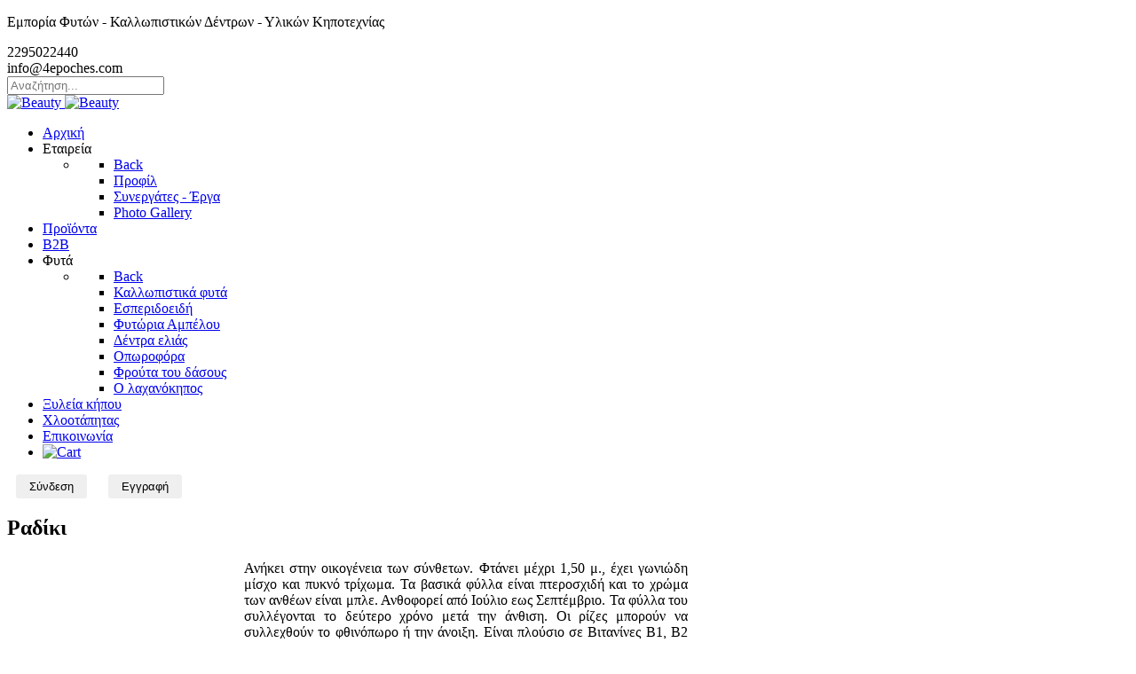

--- FILE ---
content_type: text/html; charset=utf-8
request_url: https://4epoches.com/%CE%BB%CE%B1%CF%87%CE%B1%CE%BD%CF%8C%CE%BA%CE%B7%CF%80%CE%BF%CF%82/453-%CF%81%CE%B1%CE%B4%CE%AF%CE%BA%CE%B9
body_size: 26374
content:
                            <!DOCTYPE html>
<html lang="el-GR" dir="ltr">
        
<head>
            <meta name="viewport" content="width=device-width, initial-scale=1.0">
        <meta http-equiv="X-UA-Compatible" content="IE=edge" />
         <meta charset="utf-8">
	<meta name="description" content="Ραδίκι, Ανήκει στην οικογένεια των σύνθετων. Φτάνει μέχρι 1,50 μ., έχει γωνιώδη μίσχο και πυκνό τρίχωμα. Τα βασικά φύλλα είναι πτεροσχιδή και το χρώμα των ανθέων είναι μπλε.">
	<meta name="generator" content="Joomla! - Open Source Content Management">
	<title>Φυτώρια 4 Εποχές - Ραδίκι</title>
    <link href="/media/vendor/fontawesome-free/css/fontawesome.css?5.15.4" rel="stylesheet" data-asset-name="fontawesome" />
	<link href="/media/plg_system_webauthn/css/button.css?91c5815ae35c417689b7f6620ffb6a37" rel="stylesheet" data-asset-name="plg_system_webauthn.button" />
	<link href="/media/plg_system_debug/css/debug.css?91c5815ae35c417689b7f6620ffb6a37" rel="stylesheet" data-asset-name="plg.system.debug" data-asset-dependencies="fontawesome" />
	<link href="/modules/mod_jt_login/src/css/style.css" rel="stylesheet" />
	<link href="/templates/it_beauty/uikit/css/uikit.min.css" rel="stylesheet" />
	<link href="/media/gantry5/engines/nucleus/css-compiled/nucleus.css" rel="stylesheet" />
	<link href="/templates/it_beauty/custom/css-compiled/beauty_144.css" rel="stylesheet" />
	<link href="/media/gantry5/engines/nucleus/css-compiled/bootstrap5.css" rel="stylesheet" />
	<link href="/media/system/css/joomla-fontawesome.min.css" rel="stylesheet" />
	<link href="/media/system/css/debug.css" rel="stylesheet" />
	<link href="/media/gantry5/assets/css/font-awesome.min.css" rel="stylesheet" />
	<link href="/templates/it_beauty/custom/css-compiled/beauty-joomla_144.css" rel="stylesheet" />
	<link href="/templates/it_beauty/custom/css-compiled/custom_144.css" rel="stylesheet" />
	<style>body #g-last {
						display: none;
					}</style>
    <script type="application/json" class="joomla-script-options new">{"joomla.jtext":{"MDL_MODALTXT_CLOSE":"close","MDL_MODALTXT_PREVIOUS":"previous","MDL_MODALTXT_NEXT":"next","PLG_SYSTEM_WEBAUTHN_ERR_CANNOT_FIND_USERNAME":"\u0394\u03b5\u03bd \u03b5\u03af\u03bd\u03b1\u03b9 \u03b4\u03c5\u03bd\u03b1\u03c4\u03ae \u03b7 \u03b5\u03cd\u03c1\u03b5\u03c3\u03b7 \u03c4\u03bf\u03c5 \u03c0\u03b5\u03b4\u03af\u03bf\u03c5 \u03bf\u03bd\u03cc\u03bc\u03b1\u03c4\u03bf\u03c2 \u03c7\u03c1\u03ae\u03c3\u03c4\u03b7 \u03c3\u03c4\u03bf \u03ad\u03bd\u03b8\u03b5\u03bc\u03b1 \u03c3\u03cd\u03bd\u03b4\u03b5\u03c3\u03b7\u03c2 (module login). \u039b\u03c5\u03c0\u03bf\u03cd\u03bc\u03b1\u03c3\u03c4\u03b5, \u03bf \u03ad\u03bb\u03b5\u03b3\u03c7\u03bf\u03c2 \u03c4\u03b1\u03c5\u03c4\u03cc\u03c4\u03b7\u03c4\u03b1\u03c2 \u03c7\u03c9\u03c1\u03af\u03c2 \u03ba\u03c9\u03b4\u03b9\u03ba\u03cc \u03c0\u03c1\u03cc\u03c3\u03b2\u03b1\u03c3\u03b7\u03c2 \u03b4\u03b5\u03bd \u03b8\u03b1 \u03bb\u03b5\u03b9\u03c4\u03bf\u03c5\u03c1\u03b3\u03b5\u03af \u03c3\u03b5 \u03b1\u03c5\u03c4\u03cc\u03bd \u03c4\u03bf\u03bd \u03b9\u03c3\u03c4\u03cc\u03c4\u03bf\u03c0\u03bf, \u03b5\u03ba\u03c4\u03cc\u03c2 \u03b5\u03ac\u03bd \u03c7\u03c1\u03b7\u03c3\u03b9\u03bc\u03bf\u03c0\u03bf\u03b9\u03ae\u03c3\u03b5\u03c4\u03b5 \u03b4\u03b9\u03b1\u03c6\u03bf\u03c1\u03b5\u03c4\u03b9\u03ba\u03cc \u03ad\u03bd\u03b8\u03b5\u03bc\u03b1 \u03c3\u03cd\u03bd\u03b4\u03b5\u03c3\u03b7\u03c2.","PLG_SYSTEM_WEBAUTHN_ERR_EMPTY_USERNAME":"\u03a0\u03c1\u03ad\u03c0\u03b5\u03b9 \u03bd\u03b1 \u03b5\u03b9\u03c3\u03ac\u03b3\u03b5\u03c4\u03b5 \u03c4\u03bf \u03cc\u03bd\u03bf\u03bc\u03b1 \u03c7\u03c1\u03ae\u03c3\u03c4\u03b7 \u03c3\u03b1\u03c2 (\u03b1\u03bb\u03bb\u03ac \u03cc\u03c7\u03b9 \u03c4\u03bf\u03bd \u03ba\u03c9\u03b4\u03b9\u03ba\u03cc \u03c0\u03c1\u03cc\u03c3\u03b2\u03b1\u03c3\u03ae\u03c2 \u03c3\u03b1\u03c2) \u03c0\u03c1\u03b9\u03bd \u03b5\u03c0\u03b9\u03bb\u03ad\u03be\u03b5\u03c4\u03b5 \u03c4\u03bf \u03ba\u03bf\u03c5\u03bc\u03c0\u03af \u0388\u03bb\u03b5\u03b3\u03c7\u03bf\u03c2 \u03c4\u03b1\u03c5\u03c4\u03cc\u03c4\u03b7\u03c4\u03b1\u03c2 \u0399\u03c3\u03c4\u03bf\u03cd.","PLG_SYSTEM_WEBAUTHN_ERR_INVALID_USERNAME":"\u03a4\u03bf \u03ba\u03b1\u03b8\u03bf\u03c1\u03b9\u03c3\u03bc\u03ad\u03bd\u03bf \u03cc\u03bd\u03bf\u03bc\u03b1 \u03c7\u03c1\u03ae\u03c3\u03c4\u03b7 \u03b4\u03b5\u03bd \u03b1\u03bd\u03c4\u03b9\u03c3\u03c4\u03bf\u03b9\u03c7\u03b5\u03af \u03c3\u03b5 \u03bb\u03bf\u03b3\u03b1\u03c1\u03b9\u03b1\u03c3\u03bc\u03cc \u03c7\u03c1\u03ae\u03c3\u03c4\u03b7 \u03c0\u03bf\u03c5 \u03ad\u03c7\u03b5\u03b9 \u03b5\u03bd\u03b5\u03c1\u03b3\u03bf\u03c0\u03bf\u03b9\u03ae\u03c3\u03b5\u03b9 \u03c4\u03b7\u03bd \u03b5\u03af\u03c3\u03bf\u03b4\u03bf \u03c7\u03c9\u03c1\u03af\u03c2 \u03ba\u03c9\u03b4\u03b9\u03ba\u03cc \u03c0\u03c1\u03cc\u03c3\u03b2\u03b1\u03c3\u03b7\u03c2 \u03c3\u03b5 \u03b1\u03c5\u03c4\u03cc\u03bd \u03c4\u03bf\u03bd \u03b9\u03c3\u03c4\u03cc\u03c4\u03bf\u03c0\u03bf.","JSHOWPASSWORD":"\u0395\u03bc\u03c6\u03ac\u03bd\u03b9\u03c3\u03b7 \u03ba\u03c9\u03b4\u03b9\u03ba\u03bf\u03cd","JHIDEPASSWORD":"\u0391\u03c0\u03cc\u03ba\u03c1\u03c5\u03c8\u03b7 \u03ba\u03c9\u03b4\u03b9\u03ba\u03bf\u03cd"},"bootstrap.modal":{"#modal":{"keyboard":true,"focus":true}},"system.paths":{"root":"","rootFull":"https:\/\/4epoches.com\/","base":"","baseFull":"https:\/\/4epoches.com\/"},"csrf.token":"25112e6dfbd12959df7e28a5f56e19a6","system.keepalive":{"interval":1140000,"uri":"\/component\/ajax\/?format=json"}}</script>
	<script src="/media/system/js/core.js?37ffe4186289eba9c5df81bea44080aff77b9684" data-asset-name="core"></script>
	<script src="/media/vendor/bootstrap/js/bootstrap-es5.js?5.3.2" nomodule defer data-asset-name="bootstrap.es5" data-asset-dependencies="core"></script>
	<script src="/media/system/js/keepalive-es5.js?4eac3f5b0c42a860f0f438ed1bea8b0bdddb3804" defer nomodule data-asset-name="keepalive.es5" data-asset-dependencies="core"></script>
	<script src="/media/vendor/jquery/js/jquery.js?3.7.1" data-asset-name="jquery"></script>
	<script src="/media/legacy/js/jquery-noconflict.js?647005fc12b79b3ca2bb30c059899d5994e3e34d" data-asset-name="jquery-noconflict" data-asset-dependencies="jquery"></script>
	<script src="/media/plg_system_webauthn/js/login.js?91c5815ae35c417689b7f6620ffb6a37" defer data-asset-name="plg_system_webauthn.login" data-asset-dependencies="core"></script>
	<script src="/media/vendor/bootstrap/js/modal.js?5.3.2" type="module" data-asset-name="bootstrap.modal" data-asset-dependencies="bootstrap.es5"></script>
	<script src="/media/system/js/keepalive.js?9f10654c2f49ca104ca0449def6eec3f06bd19c0" type="module" data-asset-name="keepalive" data-asset-dependencies="keepalive.es5,core"></script>
	<script src="/media/system/js/fields/passwordview.js?7a48811dc5605f94fa90513f34bc7b5c54e91043" defer data-asset-name="field.passwordview" data-asset-dependencies="core"></script>
	<script src="/media/plg_system_debug/js/debug.js?91c5815ae35c417689b7f6620ffb6a37" defer data-asset-name="plg.system.debug" data-asset-dependencies="jquery"></script>
	<script src="https://www.googletagmanager.com/gtag/js?id=G-BYEJ907119" async></script>
	<script>      window.dataLayer = window.dataLayer || [];
      function gtag(){dataLayer.push(arguments);}
      gtag('js', new Date());
      gtag('config', 'G-BYEJ907119');
          </script>
</head>

    <body class="gantry site com_content view-article layout-blog no-task dir-ltr itemid-499 outline-144 g-offcanvas-left g-default g-style-preset1">
        
                    

        <div id="g-offcanvas"  data-g-offcanvas-swipe="0" data-g-offcanvas-css3="1">
                        <div class="g-grid">                        

        <div class="g-block size-100">
             <!-- START PARTICLE mobile-menu-8307 -->
            <div id="mobile-menu-8307-particle" class="g-content g-particle">            <div id="g-mobilemenu-container" data-g-menu-breakpoint="60rem"></div>
            </div>            <!-- END PARTICLE mobile-menu-8307 -->
        </div>
            </div>
    </div>
        <div id="g-page-surround">
            <div class="g-offcanvas-hide g-offcanvas-toggle" role="navigation" data-offcanvas-toggle aria-controls="g-offcanvas" aria-expanded="false"><i class="fa fa-fw fa-bars"></i></div>                        

                                        
                    
    
    
                <section id="g-container-header" class="g-wrapper" data-uk-sticky="&#x7B;media&#x3A;768&#x7D;">
                                    
                <section id="g-top">
                <div class="g-container">                                <div class="g-grid">                        

        <div class="g-block size-17">
             <div class="spacer"></div>
        </div>
                    

        <div class="g-block size-33">
             <!-- START POSITION top-text -->
        <div class="g-content">
                                    <div class="platform-content"><div class="top-text moduletable ">
        
<div id="mod-custom284" class="mod-custom custom">
    <p>Εμπορία Φυτών - Καλλωπιστικών Δέντρων - Υλικών Κηποτεχνίας</p></div>
</div></div>
            
        </div>
        <!-- END POSITION top-text -->
        </div>
                    

        <div class="g-block size-28">
             <!-- START PARTICLE contacts-5302 -->
            <div id="contacts-5302-particle" class="g-content g-particle">            <div class="g-contacts style1 vertical" >
                                        
        
        
                    <div class="g-contacts-item" >
                
                
                                    <span class="g-contacts-icon fa fa-phone"></span>
                
                
                                    <span class="g-contact-value">2295022440</span>
                                    
                
                            </div>
                
                    
        
        
                    <div class="g-contacts-item" >
                
                
                                    <span class="g-contacts-icon fa fa-envelope"></span>
                
                
                                    <span class="g-contact-value">info@4epoches.com</span>
                                    
                
                            </div>
                
    
            </div>
            </div>            <!-- END PARTICLE contacts-5302 -->
        </div>
                    

        <div class="g-block size-22">
             <!-- START POSITION cart-search -->
        <div class="g-content">
                                    <div class="platform-content"><div class="cart-search moduletable ">
        <!--BEGIN Search Box -->
<form action="/component/virtuemart/results,1-24?search=true" method="get">
<div class="search">
	<input name="keyword" id="mod_virtuemart_search" maxlength="20" placeholder="Αναζήτηση..." class="inputbox" type="text" size="20" /></div>
		<input type="hidden" name="limitstart" value="0" />
		<input type="hidden" name="option" value="com_virtuemart" />
		<input type="hidden" name="view" value="category" />
		<input type="hidden" name="virtuemart_category_id" value="0"/>

	  </form>

<!-- End Search Box --></div></div>
            
        </div>
        <!-- END POSITION cart-search -->
        </div>
            </div>
            </div>
        
    </section>
                                
                <header id="g-header">
                <div class="g-container">                                <div class="g-grid">                        

        <div class="g-block size-15">
             <!-- START PARTICLE logo-6391 -->
            <div id="logo-6391-particle" class="g-content g-particle">            <a href="/" title="Beauty" rel="home" class="g-logo g-logo fancy-logo">
                <img class="g-normal-logo" src="/images/4epoches_logo3.png" alt="Beauty" />
				<img class="g-mobile-logo" src="/images/4epoches_logo3.png" alt="Beauty" />
		    </a>
            </div>            <!-- END PARTICLE logo-6391 -->
        </div>
                    

        <div class="g-block size-63">
             <!-- START PARTICLE menu-6643 -->
            <div id="menu-6643-particle" class="g-content g-particle">            <nav class="g-main-nav" data-g-mobile-target data-g-hover-expand="true">
        <ul class="g-toplevel">
                                                                                                                
        
                
        
                
        
        <li class="g-menu-item g-menu-item-type-component g-menu-item-891 g-standard  ">
                            <a class="g-menu-item-container" href="/">
                                                                <span class="g-menu-item-content">
                                    <span class="g-menu-item-title">Αρχική</span>
            
                    </span>
                                                </a>
                                </li>
    
                                                                                                
        
                
        
                
        
        <li class="g-menu-item g-menu-item-type-separator g-menu-item-866 g-parent g-standard  ">
                            <div class="g-menu-item-container" data-g-menuparent="">                                                                            <span class="g-separator g-menu-item-content">            <span class="g-menu-item-title">Εταιρεία</span>
            </span>
                                        <span class="g-menu-parent-indicator"></span>                            </div>                                                                <ul class="g-dropdown g-inactive g-fade g-dropdown-right">
            <li class="g-dropdown-column">
                        <div class="g-grid">
                        <div class="g-block size-100">
            <ul class="g-sublevel">
                <li class="g-level-1 g-go-back">
                    <a class="g-menu-item-container" href="#" data-g-menuparent=""><span>Back</span></a>
                </li>
                                                                                                                    
        
                
        
                
        
        <li class="g-menu-item g-menu-item-type-component g-menu-item-867  ">
                            <a class="g-menu-item-container" href="/εταιρεία/προφίλ">
                                                                <span class="g-menu-item-content">
                                    <span class="g-menu-item-title">Προφίλ</span>
            
                    </span>
                                                </a>
                                </li>
    
                                                                                                
        
                
        
                
        
        <li class="g-menu-item g-menu-item-type-component g-menu-item-868  ">
                            <a class="g-menu-item-container" href="/εταιρεία/συνεργατες">
                                                                <span class="g-menu-item-content">
                                    <span class="g-menu-item-title">Συνεργάτες - Έργα</span>
            
                    </span>
                                                </a>
                                </li>
    
                                                                                                
        
                
        
                
        
        <li class="g-menu-item g-menu-item-type-component g-menu-item-1136  ">
                            <a class="g-menu-item-container" href="/εταιρεία/photo-gallery">
                                                                <span class="g-menu-item-content">
                                    <span class="g-menu-item-title">Photo Gallery</span>
            
                    </span>
                                                </a>
                                </li>
    
    
            </ul>
        </div>
            </div>

            </li>
        </ul>
            </li>
    
                                                                                                
        
                
        
                
        
        <li class="g-menu-item g-menu-item-type-component g-menu-item-869 g-standard  ">
                            <a class="g-menu-item-container" href="/e-shop">
                                                                <span class="g-menu-item-content">
                                    <span class="g-menu-item-title">Προϊόντα</span>
            
                    </span>
                                                </a>
                                </li>
    
                                                                                                
        
                
        
                
        
        <li class="g-menu-item g-menu-item-type-component g-menu-item-870 g-standard  ">
                            <a class="g-menu-item-container" href="/b2b">
                                                                <span class="g-menu-item-content">
                                    <span class="g-menu-item-title">B2B</span>
            
                    </span>
                                                </a>
                                </li>
    
                                                                                                
        
                
        
                
        
        <li class="g-menu-item g-menu-item-type-separator g-menu-item-871 g-parent g-standard  ">
                            <div class="g-menu-item-container" data-g-menuparent="">                                                                            <span class="g-separator g-menu-item-content">            <span class="g-menu-item-title">Φυτά</span>
            </span>
                                        <span class="g-menu-parent-indicator"></span>                            </div>                                                                <ul class="g-dropdown g-inactive g-fade g-dropdown-right">
            <li class="g-dropdown-column">
                        <div class="g-grid">
                        <div class="g-block size-100">
            <ul class="g-sublevel">
                <li class="g-level-1 g-go-back">
                    <a class="g-menu-item-container" href="#" data-g-menuparent=""><span>Back</span></a>
                </li>
                                                                                                                    
        
                
        
                
        
        <li class="g-menu-item g-menu-item-type-component g-menu-item-872  ">
                            <a class="g-menu-item-container" href="/φυτά/καλλωπιστικά-φυτά">
                                                                <span class="g-menu-item-content">
                                    <span class="g-menu-item-title">Καλλωπιστικά φυτά</span>
            
                    </span>
                                                </a>
                                </li>
    
                                                                                                
        
                
        
                
        
        <li class="g-menu-item g-menu-item-type-component g-menu-item-873  ">
                            <a class="g-menu-item-container" href="/φυτά/εσπεριδοειδή">
                                                                <span class="g-menu-item-content">
                                    <span class="g-menu-item-title">Εσπεριδοειδή</span>
            
                    </span>
                                                </a>
                                </li>
    
                                                                                                
        
                
        
                
        
        <li class="g-menu-item g-menu-item-type-component g-menu-item-874  ">
                            <a class="g-menu-item-container" href="/φυτά/φυτώρια-αμπέλου">
                                                                <span class="g-menu-item-content">
                                    <span class="g-menu-item-title">Φυτώρια Αμπέλου</span>
            
                    </span>
                                                </a>
                                </li>
    
                                                                                                
        
                
        
                
        
        <li class="g-menu-item g-menu-item-type-component g-menu-item-875  ">
                            <a class="g-menu-item-container" href="/φυτά/dentra-elias">
                                                                <span class="g-menu-item-content">
                                    <span class="g-menu-item-title">Δέντρα ελιάς</span>
            
                    </span>
                                                </a>
                                </li>
    
                                                                                                
        
                
        
                
        
        <li class="g-menu-item g-menu-item-type-component g-menu-item-876  ">
                            <a class="g-menu-item-container" href="/φυτά/οπωροφόρα">
                                                                <span class="g-menu-item-content">
                                    <span class="g-menu-item-title">Οπωροφόρα</span>
            
                    </span>
                                                </a>
                                </li>
    
                                                                                                
        
                
        
                
        
        <li class="g-menu-item g-menu-item-type-component g-menu-item-877  ">
                            <a class="g-menu-item-container" href="/φυτά/φρούτα-του-δάσους">
                                                                <span class="g-menu-item-content">
                                    <span class="g-menu-item-title">Φρούτα του δάσους</span>
            
                    </span>
                                                </a>
                                </li>
    
                                                                                                
        
                
        
                
        
        <li class="g-menu-item g-menu-item-type-component g-menu-item-878  ">
                            <a class="g-menu-item-container" href="/φυτά/ο-λαχανόκηπος">
                                                                <span class="g-menu-item-content">
                                    <span class="g-menu-item-title">Ο λαχανόκηπος</span>
            
                    </span>
                                                </a>
                                </li>
    
    
            </ul>
        </div>
            </div>

            </li>
        </ul>
            </li>
    
                                                                                                
        
                
        
                
        
        <li class="g-menu-item g-menu-item-type-component g-menu-item-492 g-standard  ">
                            <a class="g-menu-item-container" href="/ξυλεία-κήπου">
                                                                <span class="g-menu-item-content">
                                    <span class="g-menu-item-title">Ξυλεία κήπου</span>
            
                    </span>
                                                </a>
                                </li>
    
                                                                                                
        
                
        
                
        
        <li class="g-menu-item g-menu-item-type-component g-menu-item-894 g-standard  ">
                            <a class="g-menu-item-container" href="/χλοοταπητας-2">
                                                                <span class="g-menu-item-content">
                                    <span class="g-menu-item-title">Χλοοτάπητας</span>
            
                    </span>
                                                </a>
                                </li>
    
                                                                                                
        
                
        
                
        
        <li class="g-menu-item g-menu-item-type-component g-menu-item-881 g-standard  ">
                            <a class="g-menu-item-container" href="/επικοινωνια2">
                                                                <span class="g-menu-item-content">
                                    <span class="g-menu-item-title">Επικοινωνία</span>
            
                    </span>
                                                </a>
                                </li>
    
                                                                                                
        
                
        
                
        
        <li class="g-menu-item g-menu-item-type-component g-menu-item-1362 g-standard  ">
                            <a class="g-menu-item-container" href="/cart-menu" title="Cart" aria-label="Cart">
                                                <img src="/images/cart_menu_02.png#joomlaImage://local-images/cart_menu_02.png?width=30&amp;height=26" alt="Cart" />
                                                    <span class="g-menu-item-content">
                            
                    </span>
                                                </a>
                                </li>
    
    
        </ul>
    </nav>
            </div>            <!-- END PARTICLE menu-6643 -->
        </div>
                    

        <div class="g-block size-22">
             <!-- START POSITION login -->
        <div class="g-content">
                                    <div class="platform-content"><div class="login moduletable login">
        <style type="text/css">
div.jtl-content-login280,div.jtl-content-register280 {display:none;position:absolute;top: 100%;margin-top:5px;padding:20px;background:#d4e6df; z-index:99;-webkit-box-shadow: 0 0 7px rgba(0, 0, 0, 0.2);box-shadow: 0 0 7px rgba(0, 0, 0, 0.2); overflow:hidden;}
#jtl button.login-toggle280,#jtl button.register-toggle280{ padding:6px 15px; margin:0px 10px;box-shadow:none;border: 0;border-radius: 3px;transition: all 0.3s linear 0s;}
#loginModal280.modal.fade.show,#registerModal280.modal.fade.show{top:10%;}
#loginModal280 .modal-dialog ,#registerModal280 .modal-dialog{max-width:380px;;}
#loginModal280 .modal-dialog .modal-content,#registerModal280 .modal-dialog .modal-content{background:#d4e6df; }
</style>
<div id="jtl" class="">
<button class="login-toggle280 login" href="JavaScript:void(0);">Σύνδεση</button>
<div class="jtl-content-login280"><form id="login-form-280" class="mod-login" action="/λαχανόκηπος/453-ραδίκι" method="post">
		<div class="mod-login__userdata userdata">
		<div class="mod-login__username form-group">
							<div class="input-group">
					<input id="modlgn-username-280" type="text" name="username" class="form-control" autocomplete="username" placeholder="Username">
					<label for="modlgn-username-280" class="visually-hidden">Username</label>
					<span class="input-group-text" title="Username">
						<span class="icon-user-icon" aria-hidden="true"></span>
					</span>
				</div>
					</div>

		<div class="mod-login__password form-group">
							<div class="input-group">
					<input id="modlgn-passwd-280" type="password" name="password" autocomplete="current-password" class="form-control" placeholder="Κωδικός:">
					<label for="modlgn-passwd-280" class="visually-hidden">Κωδικός:</label>
					<button type="button" class="btn btn-secondary input-password-toggle">
						<span class="icon-eye-icon" aria-hidden="true"></span>
						<span class="visually-hidden">Εμφάνιση κωδικού</span>
					</button>
				</div>
					</div>
									<div class="mod-login__submit form-group">
				<button type="button"
						class="btn btn-secondary w-100 mt-4 plg_system_webauthn_login_button"
												data-webauthn-form="login-form-280"
																		title="Έλεγχος Ταυτότητας Ιστού"
						id="plg_system_webauthn-Wxvp9MkSPljF-dKfTX18I"
						>
											<svg aria-hidden="true" xmlns="http://www.w3.org/2000/svg" viewBox="0 0 24 24" width="2.5em"><path fill="currentColor" d="M15.287 3.63a8.407 8.407 0 00-8.051 7.593h.55a7.805 7.805 0 012.24-4.713 5.825 5.825 0 00.924.695c-.608 1.177-.98 2.556-1.082 4.018h.135c.105-1.467.485-2.819 1.065-3.947.745.434 1.623.754 2.577.94a27.83 27.83 0 00-.25 3.763h-.847v.135h.847c.003 1.334.09 2.617.25 3.764-.954.185-1.832.506-2.577.94a9.997 9.997 0 01-.978-3.137h-.137c.164 1.16.502 2.25.997 3.208a5.825 5.825 0 00-.924.695 7.805 7.805 0 01-2.255-4.875H7.22A8.407 8.407 0 0024 12.034a8.398 8.398 0 00-.688-3.333 8.407 8.407 0 00-8.025-5.072zm.315.546c.155 0 .31.005.464.014.365.34.708 1.07.983 2.114a16.518 16.518 0 01.357 1.79 10.173 10.173 0 01-1.804.16 10.173 10.173 0 01-1.805-.16 16.519 16.519 0 01.357-1.79c.275-1.045.618-1.775.983-2.114a7.97 7.97 0 01.465-.014zm-.665.028c-.345.392-.658 1.093-.913 2.065a16.639 16.639 0 00-.36 1.8c-.939-.183-1.802-.498-2.533-.926.686-1.283 1.635-2.264 2.73-2.775a7.874 7.874 0 011.076-.164zm1.33 0a7.856 7.856 0 011.084.168c1.092.513 2.037 1.492 2.721 2.771-.73.428-1.594.743-2.533.927a16.64 16.64 0 00-.36-1.8c-.255-.972-.568-1.673-.912-2.066zm-2.972.314c-.655.407-1.257.989-1.776 1.73a8.166 8.166 0 00-.506.825 5.69 5.69 0 01-.891-.67 7.814 7.814 0 013.173-1.885zm4.624.006a7.862 7.862 0 013.164 1.877 5.692 5.692 0 01-.893.672 8.166 8.166 0 00-.506-.825c-.516-.738-1.115-1.318-1.765-1.724zm3.26 1.985a7.858 7.858 0 011.638 2.419 7.802 7.802 0 01.642 3.051h-2.095c-.01-1.74-.398-3.396-1.11-4.774a5.823 5.823 0 00.925-.696zm-1.044.767c.679 1.32 1.084 2.945 1.094 4.703h-3.42a27.863 27.863 0 00-.251-3.763c.954-.186 1.833-.506 2.577-.94zm-6.357.965a10.299 10.299 0 001.824.16 10.299 10.299 0 001.823-.16c.16 1.138.246 2.413.249 3.738h-1.178a1.03 1.03 0 01-.093.135h1.27a27.71 27.71 0 01-.248 3.739 10.397 10.397 0 00-3.647 0 27.733 27.733 0 01-.248-3.739h1.294a.99.99 0 01-.09-.135H13.53c.003-1.325.088-2.6.248-3.738zM2.558 9.37a2.585 2.585 0 00-2.547 2.35c-.142 1.541 1.064 2.842 2.566 2.842 1.26 0 2.312-.917 2.533-2.124h4.44v.972h.946v-.972h.837v1.431h.945v-2.376H5.11A2.586 2.586 0 002.558 9.37zm-.058.965a1.639 1.639 0 011.707 1.637 1.64 1.64 0 01-1.639 1.638 1.639 1.639 0 01-.068-3.275zm13.09.388a.75.75 0 00-.345 1.404l-.383 1.958h1.5l-.383-1.958a.75.75 0 00.384-.654.75.75 0 00-.773-.75zm2.218 1.391h3.421c-.01 1.758-.415 3.384-1.094 4.704-.744-.434-1.623-.755-2.577-.94a27.81 27.81 0 00.25-3.764zm3.556 0h2.095a7.805 7.805 0 01-2.281 5.47 5.825 5.825 0 00-.924-.696c.712-1.378 1.1-3.033 1.11-4.774zm-5.52 3.703a10.284 10.284 0 011.562.156 16.518 16.518 0 01-.357 1.791c-.275 1.045-.618 1.774-.982 2.114a7.972 7.972 0 01-.93 0c-.365-.34-.708-1.07-.983-2.114a16.519 16.519 0 01-.357-1.79 10.284 10.284 0 012.048-.157zm1.695.181c.94.184 1.803.5 2.533.926-.686 1.284-1.635 2.265-2.73 2.776a7.874 7.874 0 01-1.075.164c.344-.393.657-1.094.913-2.065a16.64 16.64 0 00.359-1.8zm-3.874 0a16.648 16.648 0 00.359 1.8c.255.973.568 1.674.913 2.066a7.873 7.873 0 01-1.075-.164c-1.096-.511-2.045-1.492-2.731-2.775.73-.428 1.594-.743 2.534-.927zm-2.652.997a8.16 8.16 0 00.506.825c.52.741 1.121 1.323 1.776 1.73a7.814 7.814 0 01-3.174-1.884 5.694 5.694 0 01.892-.67zm9.178 0a5.694 5.694 0 01.891.67 7.814 7.814 0 01-3.173 1.885c.654-.407 1.256-.989 1.775-1.73a8.16 8.16 0 00.507-.825z"></path></svg>
										Έλεγχος Ταυτότητας Ιστού				</button>
			</div>
		
		<div class="mod-login__submit form-group">
			<button type="submit" name="Submit" class="btn btn-primary btn-block">Σύνδεση</button>
		</div>
					<ul class="mod-login__options list-unstyled">
				<li>		<div class="username-password form-group">			<a href="/component/users/remind?Itemid=891">
					Forgot your username? </a> or					<a href="/component/users/reset?Itemid=891">
					password?</a></div>
				</li>
								<li><div class="registerlink">
					<a href="/component/users/registration?Itemid=891">
					Create an account <span class="icon-arrow-icon" aria-hidden="true"></span></a>
					</div>
				</li>
							</ul>
					<input type="hidden" name="option" value="com_users">
		<input type="hidden" name="task" value="user.login">
		<input type="hidden" name="return" value="aHR0cHM6Ly80ZXBvY2hlcy5jb20vJUNFJUJCJUNFJUIxJUNGJTg3JUNFJUIxJUNFJUJEJUNGJThDJUNFJUJBJUNFJUI3JUNGJTgwJUNFJUJGJUNGJTgyLzQ1My0lQ0YlODElQ0UlQjElQ0UlQjQlQ0UlQUYlQ0UlQkElQ0UlQjk=">
		<input type="hidden" name="25112e6dfbd12959df7e28a5f56e19a6" value="1">	</div>
	</form>
</div>
<button class="register-toggle280 register" href="JavaScript:void(0);">Εγγραφή</button><div class="jtl-content-register280">
<form id="member-registration" action="/component/users/?task=registration.register&amp;Itemid=891" method="post" class="com-users-registration__form form-validate" enctype="multipart/form-data">
					<div class="jtl-note"><span><small>Fields marked with an asterisk (*) are required.</small></span></div>
					<div class="jtl-field">
						<div class="jtl-label">Name *</div>
						<div class="form-group">
							<input id="jtl-input-name" type="text" name="jform[name]" />
						</div>
					</div>			
					<div class="jtl-field">
						<div class="jtl-label">Username *</div>
						<div class="form-group">
							<input id="jtl-input-username1" type="text" name="jform[username]"  />
						</div>
					</div>
					<div class="jtl-field">
						<div class="jtl-label">Password *</div>
						<div class="form-group">
							<input id="jtl-input-password1" type="password" name="jform[password1]"  />
						</div>
					</div>		
					<div class="jtl-field">
						<div class="jtl-label">Verify password *</div>
						<div class="form-group">
							<input id="jtl-input-password2" type="password" name="jform[password2]"  />
						</div>
					</div>
					<div class="jtl-field">
						<div class="jtl-label">Email *</div>
						<div class="form-group">
							<input id="jtl-input-email1" type="text" name="jform[email1]" />
						</div>
					</div>
					<div class="jtl-field">
						<div class="jtl-label">Verify email *</div>
						<div class="form-group">
							<input id="jtl-input-email2" type="text" name="jform[email2]" />
						</div>
					</div>
					<div class="jtl-buttonsubmit">											 
					<button type="submit" class="com-users-registration__register btn btn-primary btn-block validate">
					Εγγραφή				</button>
				<input type="hidden" name="option" value="com_users">
				<input type="hidden" name="task" value="registration.register">
					<input type="hidden" name="25112e6dfbd12959df7e28a5f56e19a6" value="1">					</div>
			</form></div>


</div>


<script type="text/javascript">
jQuery(function() { // Dropdown toggle
jQuery('.login-toggle280').click(function() { jQuery(this).next('.jtl-content-login280').slideToggle();
});
});

jQuery(document).on("click", function(event) {
    var trigger = jQuery(".login-toggle280")[0];
    var dropdown = jQuery(".jtl-content-login280");
    if (dropdown !== event.target && !dropdown.has(event.target).length && trigger !== event.target) {
	  jQuery('.jtl-content-login280').slideUp();
    }
  });
  

jQuery(function() { // Dropdown toggle
jQuery('.register-toggle280').click(function() { jQuery(this).next('.jtl-content-register280').slideToggle();
});
});
jQuery(document).on("click", function(event) {
    var trigger = jQuery(".register-toggle280")[0];
    var dropdown = jQuery(".jtl-content-register280");
    if (dropdown !== event.target && !dropdown.has(event.target).length && trigger !== event.target) {
	  jQuery('.jtl-content-register280').slideUp();
    }
  });
</script>
</div></div>
            
        </div>
        <!-- END POSITION login -->
        </div>
            </div>
            </div>
        
    </header>
        
    </section>
    
                                                    
                <section id="g-system-messages">
                <div class="g-container">                                <div class="g-grid">                        

        <div class="g-block size-100">
             <div class="g-system-messages">
                                            <div id="system-message-container">
    </div>

            
    </div>
        </div>
            </div>
            </div>
        
    </section>
                                    
                                
                
    
                <section id="g-container-main" class="g-wrapper">
                <div class="g-container">                    <div class="g-grid">                        

        <div class="g-block size-100">
             <section id="g-mainbody">
                                        <div class="g-grid">                        

        <div class="g-block size-100">
             <div class="g-content">
                                                            <div class="platform-content container"><div class="row"><div class="col"><div class="com-content-article item-page" itemscope itemtype="https://schema.org/Article">
	<meta itemprop="inLanguage" content="el-GR">
	
	
	
		<div class="g-article-header">
				<div class="page-header">
			<h2 itemprop="headline">
				Ραδίκι			</h2>
											</div>
				
				
			</div>
	
		
							<div itemprop="articleBody" class="com-content-article__body">
		<table style="width: 770px; height: 304px;" border="0">
<tbody>
<tr>
<td style="width: 260px;"><img alt="radiki2" src="/images/laxanokipos/radiki2.png" height="257" width="250" /></td>
<td style="text-align: justify;">Ανήκει στην οικογένεια των σύνθετων. Φτάνει μέχρι 1,50 μ., έχει γωνιώδη μίσχο και πυκνό τρίχωμα. Τα βασικά φύλλα είναι πτεροσχιδή και το χρώμα των ανθέων είναι μπλε. Ανθοφορεί από Ιούλιο εως Σεπτέμβριο. Τα φύλλα του συλλέγονται το δεύτερο χρόνο μετά την άνθιση. Οι ρίζες μπορούν να συλλεχθούν το φθινόπωρο ή την άνοιξη. Είναι πλούσιο σε Βιτανίνες B1, B2 και καροτενοειδή καθώς και ανόργανα στοιχεία όπως K, Na, P, Mg και Ω3 λιπαρά οξέα.<br style="text-align: justify;" />
<p><em>Συγκομιδή: 60-90 ημέρες από την σπορά</em><br /><em>Απόδοση: 300-500 κιλά σε κάθε κοπή ανά στρέμμα.</em></p>
<p><strong><span style="text-decoration: underline;">Ποικιλίες<br /></span></strong>Ιταλικό<br />Ήμερο<br />Άγριο άσπρο<br />Άγριο κόκκινο<br />Ταραξάκο το φαρμακευτικό<br />Καβουράκι<br />Catalogna<br />Πικραλίδα</p>
</td>
</tr>
</tbody>
</table> 	</div>

	
	
							</div></div></div></div>
    
            
    </div>
        </div>
            </div>
            
    </section>
        </div>
            </div>
    </div>
        
    </section>
    
                                                    
                <section id="g-prebottom">
                <div class="g-container">                                <div class="g-grid">                        

        <div class="g-block size-100 nomarginall">
             <!-- START POSITION fasa -->
        <div class="g-content">
                                    <div class="platform-content"><div class="fasa moduletable ">
        
<div id="mod-custom212" class="mod-custom custom">
    <table style="width: 90%; margin-right: auto; margin-left: auto;">
<tbody>
<tr>
<td style="text-align: center;"><a href="/misc/1116-tilefonikes-paraggelies">Τηλέφωνο επικοινωνίας 2295022440</a>&nbsp; &nbsp;&nbsp;<img src="/images/telephone1.png" alt="telephone1" width="32" height="30" /></td>
<td style="text-align: center; width: 20%;"><a href="/misc/1117-dorean-metaforika"><img src="/images/delivery.png" alt="delivery" width="44" height="30" style="float: right;" />Δωρεάν μεταφορικά<br /></a><span style="font-size: 8pt;">για αγορές άνω των 80</span>&nbsp;€*&nbsp;</td>
<td style="text-align: center; width: 20%;"><a href="/misc/1118-atokes-doseis">Άτοκες δόσεις</a>&nbsp;&nbsp; <img src="/images/smile.png" alt="smile" width="30" height="30" /></td>
<td style="text-align: center; width: 20%;"><a href="/misc/1119-enoikiaseis-fyton">Ενοικιάσεις φυτών</a>&nbsp;&nbsp; <img src="/images/big_plants5.png" alt="big plants5" width="25" height="30" /></td>
</tr>
</tbody>
</table></div>
</div></div>
            
        </div>
        <!-- END POSITION fasa -->
        </div>
            </div>
            </div>
        
    </section>
                                                    
                <section id="g-bottom">
                <div class="g-container">                                <div class="g-grid">                        

        <div class="g-block size-33">
             <!-- START POSITION bottom1 -->
        <div class="g-content">
                                    <div class="platform-content"><div class="bottom1 moduletable ">
        
<div id="mod-custom165" class="mod-custom custom">
    <p><span style="text-decoration: underline;"><span style="font-size: 14pt;">Φυτά 4 Εποχές<br /></span></span>28 χιλ Ε.Ο. ΑΘΗΝΩΝ – ΛΑΜΙΑΣ 190 14 Αφίδναι<br />Tηλ: 2295022440 Fax: 2295023277 Τ.Θ. 46507<br />email: <span style="color: #ccffcc;"><a href="mailto:info@4epoches.com" style="color: #ccffcc;">info@4epoches.com</a></span></p>
<p><span style="text-decoration: underline;">Ωράριο λειτουργίας</span><br />Από Νοέμβριο έως Μάρτιο: 08.00 - 17.00<br />Ανοικτά και τα Σαββατοκύριακα με το ίδιο ωράριο</p>
<p>Από Απρίλιο έως Οκτώβριο: 08.00 - 19.00<br />Σάββατα 08.00 – 19.00 Κυριακές : 08.00 -17.00<br /><br /></p>
<table style="float: left; width: 300px;">
<tbody>
<tr>
<td><img src="/images/Cards_Icons/Visa.jpg" alt="Visa" /></td>
<td><img src="/images/Cards_Icons/Mastercard.jpg" alt="Mastercard" /></td>
<td><img src="/images/Cards_Icons/Maestro.jpg" alt="Maestro" /></td>
<td><img src="/images/Cards_Icons/Diners.jpg" alt="Diners" /></td>
<td><img src="/images/Cards_Icons/Amex.jpg" alt="Amex" /></td>
<td><img src="/images/Cards_Icons/Discover.jpg" alt="Discover" /></td>
</tr>
</tbody>
</table>
<p>&nbsp;</p>
<table style="float: left; width: 200px;">
<tbody>
<tr>
<td><a href="https://paycenter.piraeusbank.gr/redirection/Content/HTML/3DSecure_el.html" target="_blank" rel="noopener"><img src="/images/Cards_Icons/vbv.jpg" alt="vbv" /></a></td>
<td>
<div><a href="https://paycenter.piraeusbank.gr/redirection/Content/HTML/3DSecure_el.html" target="_blank" rel="noopener"><img src="/images/Cards_Icons/sc_86x47.jpg" alt="sc 86x47" /></a></div>
</td>
</tr>
</tbody>
</table></div>
</div></div>
            
        </div>
        <!-- END POSITION bottom1 -->
        </div>
                    

        <div class="g-block size-34">
             <!-- START POSITION bottom2 -->
        <div class="g-content">
                                    <div class="platform-content"><div class="bottom2 moduletable ">
        
<div id="mod-custom166" class="mod-custom custom">
    <p><span style="text-decoration: underline;">ΠΛΗΡΟΦΟΡΙΕΣ E-SHOP</span></p>
<p><span style="color: #ffffff;"><a href="/διάφορα/1114-τρόποι-πληρωμής" style="color: #ffffff;">Τρόπος Πληρωμής</a></span><br /><span style="color: #ffffff;"><a href="/misc/1115-τρόποι-αποστολής" style="color: #ffffff;">Τρόπος &amp; Κόστος Aποστολής</a></span><br /><span style="color: #ffffff;"><a href="/misc/1113-όροι-χρήσης" style="color: #ffffff;">Όροι Χρήσης</a></span></p>
<p><span style="color: #ffffff;"><a href="/prosopika-dedomena" style="color: #ffffff;">Προσωπικά δεδομένα<br /></a><a href="/gdpr" style="color: #ffffff;">GDPR</a><a href="/prosopika-dedomena" style="color: #ffffff;"><br /></a></span></p></div>
</div></div>
            
        </div>
        <!-- END POSITION bottom2 -->
        </div>
                    

        <div class="g-block size-33">
             <!-- START POSITION bottom3 -->
        <div class="g-content">
                                    <div class="platform-content"><div class="bottom3 moduletable ">
        
<div id="mod-custom190" class="mod-custom custom">
    <p style="text-align: right;"><span style="color: #333333; font-size: 10pt;"><span style="color: #ffffff;"><a href="/misc/1112-πιστοποιήσεις-εταιρείας" style="color: #ffffff;">&Pi;&iota;&sigma;&tau;&omicron;&pi;&omicron;&iota;ή&sigma;&epsilon;&iota;&sigmaf; &epsilon;&tau;&alpha;&iota;&rho;&epsilon;ί&alpha;&sigmaf;</a></span> &nbsp;<img src="/images/iso-small_.jpg" alt="iso small " /></span><br /><span style="color: #333333; font-size: 10pt;"></span></p>
<p style="text-align: right;"><a href="https://www.facebook.com/pages/%CE%A6%CE%A5%CE%A4%CE%A9%CE%A1%CE%99%CE%9F-4-%CE%95%CE%A0%CE%9F%CE%A7%CE%95%CE%A3-4-EPOCHES/191766550846608" target="_blank"><img src="/images/symbol_fb.png" alt="symbol fb" /></a>&nbsp;&nbsp;&nbsp;&nbsp; <a href="https://twitter.com/4epoches" target="_blank"><img src="/images/symbol_twitter.png" alt="symbol twitter" /></a></p>
<p style="text-align: right;"><a href="/component/content/featured?Itemid=464"><img src="/images/flag_gr_round.png" alt="flag gr round" width="30" height="30" /></a>&nbsp;&nbsp;&nbsp; <a href="/misc/982-welcome"><img src="/images/flag_gb_round.png" alt="flag gb round" width="30" height="30" /></a> &nbsp;&nbsp; <a href="/misc/989-willkommen"><img src="/images/flag_de_round.png" alt="flag de round" width="30" height="30" /></a></p></div>
</div></div>
            
        </div>
        <!-- END POSITION bottom3 -->
        </div>
            </div>
            </div>
        
    </section>
                                                    
                <section id="g-to-top">
                <div class="g-container">                                <div class="g-grid">                        

        <div class="g-block size-100">
             <!-- START PARTICLE totop-7314 -->
            <div id="totop-7314-particle" class="g-content g-particle">            <div class="totop g-particle">
    <div class="g-totop style1">
        <a href="#" id="g-totop-button" rel="nofollow" data-uk-smooth-scroll aria-label="Back To Top">
            <i class="fa fa-angle-up"></i>                    </a>
    </div>
</div>
            </div>            <!-- END PARTICLE totop-7314 -->
        </div>
            </div>
            </div>
        
    </section>
                                
                        

        </div>
                    

                        <script type="text/javascript" src="/media/gantry5/assets/js/main.js"></script>
    <script type="text/javascript" src="/templates/it_beauty/uikit/js/uikit.min.js"></script>
    <script type="text/javascript">
		(function($) {
			$(document).ready(function() {
				$(window).scroll(function() {
					if ($(document).scrollTop() < 500 || $(window).width() < 767) {
				        $('#g-totop-button').removeClass('totopfixed');

				    } else {
				        $('#g-totop-button').addClass('totopfixed');

				    }
				});
			});
		})(jQuery);
	</script>
    <script type="text/javascript" src="/templates/it_beauty/js/template.js"></script>
    <script type="text/javascript" src="/templates/it_beauty/js/scrollReveal.min.js"></script>
    <script type="text/javascript">
			window.sr = new scrollReveal({ mobile: false });
		</script>
    <script type="text/javascript">                
				(function($) {
					$(document).ready(function() {
						if( $('#g-last').length ) {
							var section = $('#g-last');
							var toggleText = $('<div class="g-collapsible-section" ><div class="g-toggle-text"><span class="fa fa-map-marker"><\/span>Find\u0020us\u0020on\u0020the\u0020map<\/div><\/div>');

							$(section).before(toggleText);
							$(toggleText).on("click", function(){
								$(section).slideToggle();
							});
						}
					});
				})(jQuery);</script>
    

    

        
    <link rel="stylesheet" type="text/css" href="/media/vendor/debugbar/vendor/highlightjs/styles/github.css">
<link rel="stylesheet" type="text/css" href="/media/vendor/debugbar/debugbar.css">
<link rel="stylesheet" type="text/css" href="/media/vendor/debugbar/widgets.css">
<link rel="stylesheet" type="text/css" href="/media/vendor/debugbar/openhandler.css">
<link rel="stylesheet" type="text/css" href="/media/plg_system_debug/widgets/info/widget.min.css">
<link rel="stylesheet" type="text/css" href="/media/plg_system_debug/widgets/sqlqueries/widget.min.css">
<script type="text/javascript" src="/media/vendor/debugbar/vendor/highlightjs/highlight.pack.js" defer></script>
<script type="text/javascript" src="/media/vendor/debugbar/debugbar.js" defer></script>
<script type="text/javascript" src="/media/vendor/debugbar/widgets.js" defer></script>
<script type="text/javascript" src="/media/vendor/debugbar/openhandler.js" defer></script>
<script type="text/javascript" src="/media/plg_system_debug/widgets/info/widget.min.js" defer></script>
<script type="text/javascript" src="/media/plg_system_debug/widgets/sqlqueries/widget.min.js" defer></script>
<script type="module">
var phpdebugbar = new PhpDebugBar.DebugBar();
phpdebugbar.addTab("info", new PhpDebugBar.DebugBar.Tab({"icon":"info-circle","title":"J! Info", "widget": new PhpDebugBar.Widgets.InfoWidget()}));
phpdebugbar.addIndicator("memory", new PhpDebugBar.DebugBar.Indicator({"icon":"cogs","tooltip":"Memory Usage"}), "right");
phpdebugbar.addTab("request", new PhpDebugBar.DebugBar.Tab({"icon":"tags","title":"Request", "widget": new PhpDebugBar.Widgets.VariableListWidget()}));
phpdebugbar.addTab("session", new PhpDebugBar.DebugBar.Tab({"icon":"key","title":"Session", "widget": new PhpDebugBar.Widgets.VariableListWidget()}));
phpdebugbar.addIndicator("profileTime", new PhpDebugBar.DebugBar.Indicator({"icon":"clock-o","tooltip":"Request Duration"}), "right");
phpdebugbar.addTab("profile", new PhpDebugBar.DebugBar.Tab({"icon":"clock-o","title":"Profile", "widget": new PhpDebugBar.Widgets.TimelineWidget()}));
phpdebugbar.addTab("queries", new PhpDebugBar.DebugBar.Tab({"icon":"database","title":"Queries", "widget": new PhpDebugBar.Widgets.SQLQueriesWidget()}));
phpdebugbar.addTab("log", new PhpDebugBar.DebugBar.Tab({"icon":"list-alt","title":"Log", "widget": new PhpDebugBar.Widgets.MessagesWidget()}));
phpdebugbar.setDataMap({
"info": ["info", {}],
"memory": ["memory.peak_usage_str", '0B'],
"request": ["request", {}],
"session": ["session.data", []],
"profileTime": ["profile.duration_str", '0ms'],
"profile": ["profile", {}],
"queries": ["queries.data", []],
"queries:badge": ["queries.count", null],
"log": ["log.messages", []],
"log:badge": ["log.count", null]
});
phpdebugbar.restoreState();
phpdebugbar.ajaxHandler = new PhpDebugBar.AjaxHandler(phpdebugbar, undefined, true);
if (jQuery) phpdebugbar.ajaxHandler.bindToJquery(jQuery);
phpdebugbar.setOpenHandler(new PhpDebugBar.OpenHandler({"url":"\/index.php?option=com_ajax&plugin=debug&group=system&format=raw&action=openhandler&25112e6dfbd12959df7e28a5f56e19a6=1"}));
phpdebugbar.addDataSet({"__meta":{"id":"Xda6e37018a2711eb18d7ff56103a6002","datetime":"2026-01-21 16:08:48","utime":1769004528.031288,"method":"GET","uri":"\/%CE%BB%CE%B1%CF%87%CE%B1%CE%BD%CF%8C%CE%BA%CE%B7%CF%80%CE%BF%CF%82\/453-%CF%81%CE%B1%CE%B4%CE%AF%CE%BA%CE%B9","ip":"18.191.33.179"},"info":{"phpVersion":"8.2.30","joomlaVersion":"4.4.12","requestId":"Xda6e37018a2711eb18d7ff56103a6002","identity":{"type":"guest"},"response":{"status_code":200},"template":{"template":"it_beauty","home":"1","id":144},"database":{"dbserver":"mysql","dbversion":"10.11.15-MariaDB-cll-lve","dbcollation":"utf8mb3_general_ci","dbconnectioncollation":"utf8mb4_general_ci","dbconnectionencryption":"","dbconnencryptsupported":true}},"juser":{"user_id":0},"memory":{"peak_usage":14129840,"peak_usage_str":"13.475MB"},"request":{"$_GET":"array:6 [\n  \"option\" => \"com_content\"\n  \"view\" => \"article\"\n  \"layout\" => \"blog\"\n  \"id\" => 453\n  \"Itemid\" => 499\n  \"catid\" => \"81\"\n]","$_POST":"[]","$_SESSION":"array:1 [\n  \"joomla\" => \"***redacted***\"\n]","$_COOKIE":"[]","$_SERVER":"array:60 [\n  \"USER\" => \"chris748917\"\n  \"HOME\" => \"\/var\/www\/vhosts\/spacetravels.gr\"\n  \"SCRIPT_NAME\" => \"\/index.php\"\n  \"REQUEST_URI\" => \"\/%CE%BB%CE%B1%CF%87%CE%B1%CE%BD%CF%8C%CE%BA%CE%B7%CF%80%CE%BF%CF%82\/453-%CF%81%CE%B1%CE%B4%CE%AF%CE%BA%CE%B9\"\n  \"QUERY_STRING\" => \"\"\n  \"REQUEST_METHOD\" => \"GET\"\n  \"SERVER_PROTOCOL\" => \"HTTP\/1.0\"\n  \"GATEWAY_INTERFACE\" => \"CGI\/1.1\"\n  \"REDIRECT_URL\" => \"\/\u03bb\u03b1\u03c7\u03b1\u03bd\u03cc\u03ba\u03b7\u03c0\u03bf\u03c2\/453-\u03c1\u03b1\u03b4\u03af\u03ba\u03b9\"\n  \"REMOTE_PORT\" => \"40530\"\n  \"SCRIPT_FILENAME\" => \"\/var\/www\/vhosts\/spacetravels.gr\/site62_4epoches\/index.php\"\n  \"SERVER_ADMIN\" => \"root@localhost\"\n  \"CONTEXT_DOCUMENT_ROOT\" => \"\/var\/www\/vhosts\/spacetravels.gr\/site62_4epoches\"\n  \"CONTEXT_PREFIX\" => \"\"\n  \"REQUEST_SCHEME\" => \"https\"\n  \"DOCUMENT_ROOT\" => \"\/var\/www\/vhosts\/spacetravels.gr\/site62_4epoches\"\n  \"REMOTE_ADDR\" => \"18.191.33.179\"\n  \"SERVER_PORT\" => \"443\"\n  \"SERVER_ADDR\" => \"213.158.90.230\"\n  \"SERVER_NAME\" => \"4epoches.com\"\n  \"SERVER_SOFTWARE\" => \"Apache\"\n  \"SERVER_SIGNATURE\" => \"\"\n  \"PATH\" => \"\/usr\/local\/sbin:\/usr\/local\/bin:\/usr\/sbin:\/usr\/bin\"\n  \"HTTP_ACCEPT_ENCODING\" => \"gzip, deflate, br\"\n  \"HTTP_SEC_FETCH_DEST\" => \"document\"\n  \"HTTP_SEC_FETCH_USER\" => \"?1\"\n  \"HTTP_SEC_FETCH_MODE\" => \"navigate\"\n  \"HTTP_SEC_FETCH_SITE\" => \"none\"\n  \"HTTP_ACCEPT\" => \"text\/html,application\/xhtml+xml,application\/xml;q=0.9,image\/webp,image\/apng,*\/*;q=0.8,application\/signed-exchange;v=b3;q=0.9\"\n  \"HTTP_USER_AGENT\" => \"Mozilla\/5.0 (Macintosh; Intel Mac OS X 10_15_7) AppleWebKit\/537.36 (KHTML, like Gecko) Chrome\/131.0.0.0 Safari\/537.36; ClaudeBot\/1.0; +claudebot@anthropic.com)\"\n  \"HTTP_UPGRADE_INSECURE_REQUESTS\" => \"1\"\n  \"HTTP_CACHE_CONTROL\" => \"no-cache\"\n  \"HTTP_PRAGMA\" => \"no-cache\"\n  \"HTTP_CONNECTION\" => \"close\"\n  \"HTTP_X_REAL_IP\" => \"18.191.33.179\"\n  \"HTTP_HOST\" => \"4epoches.com\"\n  \"proxy-nokeepalive\" => \"1\"\n  \"SSL_TLS_SNI\" => \"4epoches.com\"\n  \"HTTPS\" => \"on\"\n  \"HTTP_AUTHORIZATION\" => \"\"\n  \"PASSENGER_DOWNLOAD_NATIVE_SUPPORT_BINARY\" => \"0\"\n  \"PASSENGER_COMPILE_NATIVE_SUPPORT_BINARY\" => \"0\"\n  \"PERL5LIB\" => \"\/usr\/share\/awstats\/lib:\/usr\/share\/awstats\/plugins\"\n  \"SCRIPT_URI\" => \"https:\/\/4epoches.com\/\u03bb\u03b1\u03c7\u03b1\u03bd\u03cc\u03ba\u03b7\u03c0\u03bf\u03c2\/453-\u03c1\u03b1\u03b4\u03af\u03ba\u03b9\"\n  \"SCRIPT_URL\" => \"\/\u03bb\u03b1\u03c7\u03b1\u03bd\u03cc\u03ba\u03b7\u03c0\u03bf\u03c2\/453-\u03c1\u03b1\u03b4\u03af\u03ba\u03b9\"\n  \"UNIQUE_ID\" => \"aXDd7z1aJk4eOnr@s@AkSAAAA48\"\n  \"REDIRECT_STATUS\" => \"200\"\n  \"REDIRECT_SSL_TLS_SNI\" => \"4epoches.com\"\n  \"REDIRECT_HTTPS\" => \"on\"\n  \"REDIRECT_HTTP_AUTHORIZATION\" => \"\"\n  \"REDIRECT_PASSENGER_DOWNLOAD_NATIVE_SUPPORT_BINARY\" => \"***redacted***\"\n  \"REDIRECT_PASSENGER_COMPILE_NATIVE_SUPPORT_BINARY\" => \"***redacted***\"\n  \"REDIRECT_PERL5LIB\" => \"\/usr\/share\/awstats\/lib:\/usr\/share\/awstats\/plugins\"\n  \"REDIRECT_SCRIPT_URI\" => \"https:\/\/4epoches.com\/\u03bb\u03b1\u03c7\u03b1\u03bd\u03cc\u03ba\u03b7\u03c0\u03bf\u03c2\/453-\u03c1\u03b1\u03b4\u03af\u03ba\u03b9\"\n  \"REDIRECT_SCRIPT_URL\" => \"\/\u03bb\u03b1\u03c7\u03b1\u03bd\u03cc\u03ba\u03b7\u03c0\u03bf\u03c2\/453-\u03c1\u03b1\u03b4\u03af\u03ba\u03b9\"\n  \"REDIRECT_UNIQUE_ID\" => \"aXDd7z1aJk4eOnr@s@AkSAAAA48\"\n  \"FCGI_ROLE\" => \"RESPONDER\"\n  \"PHP_SELF\" => \"\/index.php\"\n  \"REQUEST_TIME_FLOAT\" => 1769004527.18496\n  \"REQUEST_TIME\" => 1769004527\n]"},"session":{"data":{"session":"array:3 [\n  \"counter\" => 1\n  \"timer\" => array:3 [\n    \"start\" => 1769004527\n    \"last\" => 1769004527\n    \"now\" => 1769004527\n  ]\n  \"token\" => \"***redacted***\"\n]","registry":"array:3 [\n  \"data\" => array:1 [\n    \"proopc\" => array:1 [\n      \"lastvisited\" => array:1 [\n        \"url\" => \"https:\/\/4epoches.com\/%CE%BB%CE%B1%CF%87%CE%B1%CE%BD%CF%8C%CE%BA%CE%B7%CF%80%CE%BF%CF%82\/453-%CF%81%CE%B1%CE%B4%CE%AF%CE%BA%CE%B9\"\n      ]\n    ]\n  ]\n  \"initialized\" => false\n  \"separator\" => \".\"\n]","user":"array:18 [\n  \"id\" => 0\n  \"name\" => null\n  \"username\" => null\n  \"email\" => null\n  \"password\" => \"***redacted***\"\n  \"password_clear\" => \"***redacted***\"\n  \"block\" => null\n  \"sendEmail\" => 0\n  \"registerDate\" => null\n  \"lastvisitDate\" => null\n  \"activation\" => null\n  \"params\" => null\n  \"groups\" => array:1 [\n    0 => 1\n  ]\n  \"guest\" => 1\n  \"lastResetTime\" => null\n  \"resetCount\" => null\n  \"requireReset\" => null\n  \"aid\" => 0\n]","plg_system_webauthn":"array:1 [\n  \"returnUrl\" => \"https:\/\/4epoches.com\/%CE%BB%CE%B1%CF%87%CE%B1%CE%BD%CF%8C%CE%BA%CE%B7%CF%80%CE%BF%CF%82\/453-%CF%81%CE%B1%CE%B4%CE%AF%CE%BA%CE%B9\"\n]"}},"profile":{"start":1769004527.184958,"end":1769004528.020711,"duration":0.8357529640197754,"duration_str":"836ms","measures":[{"label":"afterLoad (445.7KB)","start":1769004527.184958,"relative_start":0,"end":1769004527.210406,"relative_end":-0.810305118560791,"duration":0.02544784545898438,"duration_str":"25.45ms","params":[],"collector":null},{"label":"afterInitialise (1.27MB)","start":1769004527.210406,"relative_start":0.02544784545898438,"end":1769004527.309076,"relative_end":-0.7116351127624512,"duration":0.09867000579833984,"duration_str":"98.67ms","params":[],"collector":null},{"label":"Before Access::preloadComponents (all components) (2.21MB)","start":1769004527.309076,"relative_start":0.1241178512573242,"end":1769004527.39493,"relative_end":-0.6257810592651367,"duration":0.08585405349731445,"duration_str":"85.85ms","params":[],"collector":null},{"label":"After Access::preloadComponents (all components) (131.63KB)","start":1769004527.39493,"relative_start":0.2099719047546387,"end":1769004527.396416,"relative_end":-0.6242949962615967,"duration":0.001486063003540039,"duration_str":"1.49ms","params":[],"collector":null},{"label":"Before Access::getAssetRules (id:1 name:root.1) (1.6KB)","start":1769004527.396416,"relative_start":0.2114579677581787,"end":1769004527.39646,"relative_end":-0.6242508888244629,"duration":4.410743713378906e-5,"duration_str":"44\u03bcs","params":[],"collector":null},{"label":"After Access::getAssetRules (id:1 name:root.1) (6.38KB)","start":1769004527.39646,"relative_start":0.2115020751953125,"end":1769004527.3971,"relative_end":-0.6236109733581543,"duration":0.0006399154663085938,"duration_str":"640\u03bcs","params":[],"collector":null},{"label":"Before Access::getAssetRules (id:1267 name:com_virtuemart) (776B)","start":1769004527.3971,"relative_start":0.2121419906616211,"end":1769004527.397127,"relative_end":-0.6235840320587158,"duration":2.694129943847656e-5,"duration_str":"27\u03bcs","params":[],"collector":null},{"label":"After Access::getAssetRules (id:1267 name:com_virtuemart) (1.45KB)","start":1769004527.397127,"relative_start":0.2121689319610596,"end":1769004527.397136,"relative_end":-0.62357497215271,"duration":9.059906005859375e-6,"duration_str":"9\u03bcs","params":[],"collector":null},{"label":"afterRoute (124.97KB)","start":1769004527.397136,"relative_start":0.2121779918670654,"end":1769004527.470565,"relative_end":-0.5501461029052734,"duration":0.07342886924743652,"duration_str":"73.43ms","params":[],"collector":null},{"label":"beforeRenderComponent com_content (18.79KB)","start":1769004527.470565,"relative_start":0.285606861114502,"end":1769004527.471551,"relative_end":-0.5491600036621094,"duration":0.0009860992431640625,"duration_str":"986\u03bcs","params":[],"collector":null},{"label":"Before Access::preloadPermissions (com_content) (36.73KB)","start":1769004527.471551,"relative_start":0.286592960357666,"end":1769004527.476258,"relative_end":-0.5444529056549072,"duration":0.004707098007202148,"duration_str":"4.71ms","params":[],"collector":null},{"label":"After Access::preloadPermissions (com_content) (883.01KB)","start":1769004527.476258,"relative_start":0.2913000583648682,"end":1769004527.479656,"relative_end":-0.5410549640655518,"duration":0.003397941589355469,"duration_str":"3.4ms","params":[],"collector":null},{"label":"Before Access::getAssetRules (id:587 name:com_content.article.453) (35.41KB)","start":1769004527.479656,"relative_start":0.2946979999542236,"end":1769004527.479701,"relative_end":-0.5410099029541016,"duration":4.506111145019531e-5,"duration_str":"45\u03bcs","params":[],"collector":null},{"label":"After Access::getAssetRules (id:587 name:com_content.article.453) (5.88KB)","start":1769004527.479701,"relative_start":0.2947430610656738,"end":1769004527.479766,"relative_end":-0.5409450531005859,"duration":6.4849853515625e-5,"duration_str":"65\u03bcs","params":[],"collector":null},{"label":"afterRenderComponent com_content (330.11KB)","start":1769004527.479766,"relative_start":0.2948079109191895,"end":1769004527.518085,"relative_end":-0.5026259422302246,"duration":0.03831911087036133,"duration_str":"38.32ms","params":[],"collector":null},{"label":"afterDispatch (191.27KB)","start":1769004527.518085,"relative_start":0.3331270217895508,"end":1769004527.524646,"relative_end":-0.4960649013519287,"duration":0.006561040878295898,"duration_str":"6.56ms","params":[],"collector":null},{"label":"beforeRenderRawModule mod_custom (Top text) (6.15MB)","start":1769004527.524646,"relative_start":0.3396880626678467,"end":1769004527.716445,"relative_end":-0.3042659759521484,"duration":0.1917989253997803,"duration_str":"192ms","params":[],"collector":null},{"label":"afterRenderRawModule mod_custom (Top text) (5.61KB)","start":1769004527.716445,"relative_start":0.531486988067627,"end":1769004527.721363,"relative_end":-0.2993481159210205,"duration":0.00491786003112793,"duration_str":"4.92ms","params":[],"collector":null},{"label":"beforeRenderModule mod_custom (Top text) (720B)","start":1769004527.721363,"relative_start":0.5364048480987549,"end":1769004527.721378,"relative_end":-0.2993330955505371,"duration":1.502037048339844e-5,"duration_str":"15\u03bcs","params":[],"collector":null},{"label":"afterRenderModule mod_custom (Top text) (3.41KB)","start":1769004527.721378,"relative_start":0.5364198684692383,"end":1769004527.722715,"relative_end":-0.2979960441589355,"duration":0.001337051391601562,"duration_str":"1.34ms","params":[],"collector":null},{"label":"beforeRenderRawModule mod_virtuemart_search (search) (5.46KB)","start":1769004527.722715,"relative_start":0.5377569198608398,"end":1769004527.724616,"relative_end":-0.2960948944091797,"duration":0.001901149749755859,"duration_str":"1.9ms","params":[],"collector":null},{"label":"afterRenderRawModule mod_virtuemart_search (search) (125.54KB)","start":1769004527.724616,"relative_start":0.5396580696105957,"end":1769004527.736554,"relative_end":-0.2841570377349854,"duration":0.01193785667419434,"duration_str":"11.94ms","params":[],"collector":null},{"label":"beforeRenderModule mod_virtuemart_search (search) (720B)","start":1769004527.736554,"relative_start":0.55159592628479,"end":1769004527.736569,"relative_end":-0.284142017364502,"duration":1.502037048339844e-5,"duration_str":"15\u03bcs","params":[],"collector":null},{"label":"afterRenderModule mod_virtuemart_search (search) (2.36KB)","start":1769004527.736569,"relative_start":0.5516109466552734,"end":1769004527.737265,"relative_end":-0.2834460735321045,"duration":0.0006959438323974609,"duration_str":"696\u03bcs","params":[],"collector":null},{"label":"beforeRenderRawModule mod_jt_login (JT Login) (465.66KB)","start":1769004527.737265,"relative_start":0.5523068904876709,"end":1769004527.752315,"relative_end":-0.2683959007263184,"duration":0.01505017280578613,"duration_str":"15.05ms","params":[],"collector":null},{"label":"afterRenderRawModule mod_jt_login (JT Login) (120.41KB)","start":1769004527.752315,"relative_start":0.567357063293457,"end":1769004527.766655,"relative_end":-0.2540559768676758,"duration":0.01433992385864258,"duration_str":"14.34ms","params":[],"collector":null},{"label":"beforeRenderModule mod_jt_login (JT Login) (720B)","start":1769004527.766655,"relative_start":0.5816969871520996,"end":1769004527.766668,"relative_end":-0.2540431022644043,"duration":1.287460327148438e-5,"duration_str":"13\u03bcs","params":[],"collector":null},{"label":"afterRenderModule mod_jt_login (JT Login) (14.48KB)","start":1769004527.766668,"relative_start":0.5817098617553711,"end":1769004527.767347,"relative_end":-0.253364086151123,"duration":0.00067901611328125,"duration_str":"679\u03bcs","params":[],"collector":null},{"label":"beforeRenderRawModule mod_custom (grey fasa) (22.07KB)","start":1769004527.767347,"relative_start":0.5823888778686523,"end":1769004527.773755,"relative_end":-0.2469561100006104,"duration":0.006407976150512695,"duration_str":"6.41ms","params":[],"collector":null},{"label":"afterRenderRawModule mod_custom (grey fasa) (912B)","start":1769004527.773755,"relative_start":0.588796854019165,"end":1769004527.774303,"relative_end":-0.2464079856872559,"duration":0.0005481243133544922,"duration_str":"548\u03bcs","params":[],"collector":null},{"label":"beforeRenderModule mod_custom (grey fasa) (720B)","start":1769004527.774303,"relative_start":0.5893449783325195,"end":1769004527.774309,"relative_end":-0.2464020252227783,"duration":5.960464477539062e-6,"duration_str":"6\u03bcs","params":[],"collector":null},{"label":"afterRenderModule mod_custom (grey fasa) (4.03KB)","start":1769004527.774309,"relative_start":0.5893509387969971,"end":1769004527.775012,"relative_end":-0.2456989288330078,"duration":0.0007030963897705078,"duration_str":"703\u03bcs","params":[],"collector":null},{"label":"beforeRenderRawModule mod_custom (contact info bottom) (712B)","start":1769004527.775012,"relative_start":0.5900540351867676,"end":1769004527.77523,"relative_end":-0.245481014251709,"duration":0.0002179145812988281,"duration_str":"218\u03bcs","params":[],"collector":null},{"label":"afterRenderRawModule mod_custom (contact info bottom) (2.39KB)","start":1769004527.77523,"relative_start":0.5902719497680664,"end":1769004527.775699,"relative_end":-0.2450120449066162,"duration":0.0004689693450927734,"duration_str":"469\u03bcs","params":[],"collector":null},{"label":"beforeRenderModule mod_custom (contact info bottom) (720B)","start":1769004527.775699,"relative_start":0.5907409191131592,"end":1769004527.77572,"relative_end":-0.2449910640716553,"duration":2.09808349609375e-5,"duration_str":"21\u03bcs","params":[],"collector":null},{"label":"afterRenderModule mod_custom (contact info bottom) (4.44KB)","start":1769004527.77572,"relative_start":0.5907618999481201,"end":1769004527.776203,"relative_end":-0.2445080280303955,"duration":0.0004830360412597656,"duration_str":"483\u03bcs","params":[],"collector":null},{"label":"beforeRenderRawModule mod_custom (social bottom2) (520B)","start":1769004527.776203,"relative_start":0.5912449359893799,"end":1769004527.7764,"relative_end":-0.2443110942840576,"duration":0.0001969337463378906,"duration_str":"197\u03bcs","params":[],"collector":null},{"label":"afterRenderRawModule mod_custom (social bottom2) (912B)","start":1769004527.7764,"relative_start":0.5914418697357178,"end":1769004527.776896,"relative_end":-0.2438149452209473,"duration":0.0004961490631103516,"duration_str":"496\u03bcs","params":[],"collector":null},{"label":"beforeRenderModule mod_custom (social bottom2) (720B)","start":1769004527.776896,"relative_start":0.5919380187988281,"end":1769004527.776903,"relative_end":-0.2438080310821533,"duration":6.914138793945312e-6,"duration_str":"7\u03bcs","params":[],"collector":null},{"label":"afterRenderModule mod_custom (social bottom2) (3.46KB)","start":1769004527.776903,"relative_start":0.5919449329376221,"end":1769004527.777352,"relative_end":-0.2433590888977051,"duration":0.0004489421844482422,"duration_str":"449\u03bcs","params":[],"collector":null},{"label":"beforeRenderRawModule mod_custom (bottom text links) (760B)","start":1769004527.777352,"relative_start":0.5923938751220703,"end":1769004527.777692,"relative_end":-0.2430191040039062,"duration":0.0003399848937988281,"duration_str":"340\u03bcs","params":[],"collector":null},{"label":"afterRenderRawModule mod_custom (bottom text links) (912B)","start":1769004527.777692,"relative_start":0.5927338600158691,"end":1769004527.778153,"relative_end":-0.2425580024719238,"duration":0.0004611015319824219,"duration_str":"461\u03bcs","params":[],"collector":null},{"label":"beforeRenderModule mod_custom (bottom text links) (720B)","start":1769004527.778153,"relative_start":0.5931949615478516,"end":1769004527.778159,"relative_end":-0.2425520420074463,"duration":5.960464477539062e-6,"duration_str":"6\u03bcs","params":[],"collector":null},{"label":"afterRenderModule mod_custom (bottom text links) (3.71KB)","start":1769004527.778159,"relative_start":0.5932009220123291,"end":1769004527.778631,"relative_end":-0.2420799732208252,"duration":0.0004720687866210938,"duration_str":"472\u03bcs","params":[],"collector":null},{"label":"afterRender (437.13KB)","start":1769004527.778631,"relative_start":0.5936729907989502,"end":1769004528.015778,"relative_end":-0.00493311882019043,"duration":0.2371468544006348,"duration_str":"237ms","params":[],"collector":null}],"rawMarks":[{"prefix":"Application","time":25.44784545898438,"totalTime":25.44784545898438,"memory":0.4352569580078125,"totalMemory":0.7838668823242188,"label":"afterLoad"},{"prefix":"Application","time":98.67000579833984,"totalTime":124.1178512573242,"memory":1.272445678710938,"totalMemory":2.056312561035156,"label":"afterInitialise"},{"prefix":"Application","time":85.85405349731445,"totalTime":209.9719047546387,"memory":2.209228515625,"totalMemory":4.265541076660156,"label":"Before Access::preloadComponents (all components)"},{"prefix":"Application","time":1.486063003540039,"totalTime":211.4579677581787,"memory":0.1285400390625,"totalMemory":4.394081115722656,"label":"After Access::preloadComponents (all components)"},{"prefix":"Application","time":0.04410743713378906,"totalTime":211.5020751953125,"memory":-0.00156402587890625,"totalMemory":4.39251708984375,"label":"Before Access::getAssetRules (id:1 name:root.1)"},{"prefix":"Application","time":0.6399154663085938,"totalTime":212.1419906616211,"memory":0.00623321533203125,"totalMemory":4.398750305175781,"label":"After Access::getAssetRules (id:1 name:root.1)"},{"prefix":"Application","time":0.02694129943847656,"totalTime":212.1689319610596,"memory":0.00074005126953125,"totalMemory":4.399490356445312,"label":"Before Access::getAssetRules (id:1267 name:com_virtuemart)"},{"prefix":"Application","time":0.009059906005859375,"totalTime":212.1779918670654,"memory":0.0014190673828125,"totalMemory":4.400909423828125,"label":"After Access::getAssetRules (id:1267 name:com_virtuemart)"},{"prefix":"Application","time":73.42886924743652,"totalTime":285.606861114502,"memory":0.122039794921875,"totalMemory":4.52294921875,"label":"afterRoute"},{"prefix":"Application","time":0.9860992431640625,"totalTime":286.592960357666,"memory":0.01834869384765625,"totalMemory":4.541297912597656,"label":"beforeRenderComponent com_content"},{"prefix":"Application","time":4.707098007202148,"totalTime":291.3000583648682,"memory":0.0358734130859375,"totalMemory":4.577171325683594,"label":"Before Access::preloadPermissions (com_content)"},{"prefix":"Application","time":3.397941589355469,"totalTime":294.6979999542236,"memory":0.8623123168945312,"totalMemory":5.439483642578125,"label":"After Access::preloadPermissions (com_content)"},{"prefix":"Application","time":0.04506111145019531,"totalTime":294.7430610656738,"memory":-0.03458404541015625,"totalMemory":5.404899597167969,"label":"Before Access::getAssetRules (id:587 name:com_content.article.453)"},{"prefix":"Application","time":0.064849853515625,"totalTime":294.8079109191895,"memory":0.0057373046875,"totalMemory":5.410636901855469,"label":"After Access::getAssetRules (id:587 name:com_content.article.453)"},{"prefix":"Application","time":38.31911087036133,"totalTime":333.1270217895508,"memory":0.3223724365234375,"totalMemory":5.733009338378906,"label":"afterRenderComponent com_content"},{"prefix":"Application","time":6.561040878295898,"totalTime":339.6880626678467,"memory":0.1867828369140625,"totalMemory":5.919792175292969,"label":"afterDispatch"},{"prefix":"Application","time":191.7989253997803,"totalTime":531.486988067627,"memory":6.150558471679688,"totalMemory":12.07035064697266,"label":"beforeRenderRawModule mod_custom (Top text)"},{"prefix":"Application","time":4.91786003112793,"totalTime":536.4048480987549,"memory":0.0054779052734375,"totalMemory":12.07582855224609,"label":"afterRenderRawModule mod_custom (Top text)"},{"prefix":"Application","time":0.01502037048339844,"totalTime":536.4198684692383,"memory":0.0006866455078125,"totalMemory":12.07651519775391,"label":"beforeRenderModule mod_custom (Top text)"},{"prefix":"Application","time":1.337051391601562,"totalTime":537.7569198608398,"memory":0.003326416015625,"totalMemory":12.07984161376953,"label":"afterRenderModule mod_custom (Top text)"},{"prefix":"Application","time":1.901149749755859,"totalTime":539.6580696105957,"memory":0.00533294677734375,"totalMemory":12.08517456054688,"label":"beforeRenderRawModule mod_virtuemart_search (search)"},{"prefix":"Application","time":11.93785667419434,"totalTime":551.59592628479,"memory":0.1225967407226562,"totalMemory":12.20777130126953,"label":"afterRenderRawModule mod_virtuemart_search (search)"},{"prefix":"Application","time":0.01502037048339844,"totalTime":551.6109466552734,"memory":0.0006866455078125,"totalMemory":12.20845794677734,"label":"beforeRenderModule mod_virtuemart_search (search)"},{"prefix":"Application","time":0.6959438323974609,"totalTime":552.3068904876709,"memory":0.0023040771484375,"totalMemory":12.21076202392578,"label":"afterRenderModule mod_virtuemart_search (search)"},{"prefix":"Application","time":15.05017280578613,"totalTime":567.357063293457,"memory":0.4547500610351562,"totalMemory":12.66551208496094,"label":"beforeRenderRawModule mod_jt_login (JT Login)"},{"prefix":"Application","time":14.33992385864258,"totalTime":581.6969871520996,"memory":0.117584228515625,"totalMemory":12.78309631347656,"label":"afterRenderRawModule mod_jt_login (JT Login)"},{"prefix":"Application","time":0.01287460327148438,"totalTime":581.7098617553711,"memory":0.0006866455078125,"totalMemory":12.78378295898438,"label":"beforeRenderModule mod_jt_login (JT Login)"},{"prefix":"Application","time":0.67901611328125,"totalTime":582.3888778686523,"memory":0.0141448974609375,"totalMemory":12.79792785644531,"label":"afterRenderModule mod_jt_login (JT Login)"},{"prefix":"Application","time":6.407976150512695,"totalTime":588.796854019165,"memory":0.02155303955078125,"totalMemory":12.81948089599609,"label":"beforeRenderRawModule mod_custom (grey fasa)"},{"prefix":"Application","time":0.5481243133544922,"totalTime":589.3449783325195,"memory":0.0008697509765625,"totalMemory":12.82035064697266,"label":"afterRenderRawModule mod_custom (grey fasa)"},{"prefix":"Application","time":0.005960464477539062,"totalTime":589.3509387969971,"memory":0.0006866455078125,"totalMemory":12.82103729248047,"label":"beforeRenderModule mod_custom (grey fasa)"},{"prefix":"Application","time":0.7030963897705078,"totalTime":590.0540351867676,"memory":0.003936767578125,"totalMemory":12.82497406005859,"label":"afterRenderModule mod_custom (grey fasa)"},{"prefix":"Application","time":0.2179145812988281,"totalTime":590.2719497680664,"memory":0.00067901611328125,"totalMemory":12.82565307617188,"label":"beforeRenderRawModule mod_custom (contact info bottom)"},{"prefix":"Application","time":0.4689693450927734,"totalTime":590.7409191131592,"memory":0.0023345947265625,"totalMemory":12.82798767089844,"label":"afterRenderRawModule mod_custom (contact info bottom)"},{"prefix":"Application","time":0.0209808349609375,"totalTime":590.7618999481201,"memory":0.0006866455078125,"totalMemory":12.82867431640625,"label":"beforeRenderModule mod_custom (contact info bottom)"},{"prefix":"Application","time":0.4830360412597656,"totalTime":591.2449359893799,"memory":0.00433349609375,"totalMemory":12.8330078125,"label":"afterRenderModule mod_custom (contact info bottom)"},{"prefix":"Application","time":0.1969337463378906,"totalTime":591.4418697357178,"memory":0.00049591064453125,"totalMemory":12.83350372314453,"label":"beforeRenderRawModule mod_custom (social bottom2)"},{"prefix":"Application","time":0.4961490631103516,"totalTime":591.9380187988281,"memory":0.0008697509765625,"totalMemory":12.83437347412109,"label":"afterRenderRawModule mod_custom (social bottom2)"},{"prefix":"Application","time":0.006914138793945312,"totalTime":591.9449329376221,"memory":0.0006866455078125,"totalMemory":12.83506011962891,"label":"beforeRenderModule mod_custom (social bottom2)"},{"prefix":"Application","time":0.4489421844482422,"totalTime":592.3938751220703,"memory":0.00337982177734375,"totalMemory":12.83843994140625,"label":"afterRenderModule mod_custom (social bottom2)"},{"prefix":"Application","time":0.3399848937988281,"totalTime":592.7338600158691,"memory":0.00072479248046875,"totalMemory":12.83916473388672,"label":"beforeRenderRawModule mod_custom (bottom text links)"},{"prefix":"Application","time":0.4611015319824219,"totalTime":593.1949615478516,"memory":0.0008697509765625,"totalMemory":12.84003448486328,"label":"afterRenderRawModule mod_custom (bottom text links)"},{"prefix":"Application","time":0.005960464477539062,"totalTime":593.2009220123291,"memory":0.0006866455078125,"totalMemory":12.84072113037109,"label":"beforeRenderModule mod_custom (bottom text links)"},{"prefix":"Application","time":0.4720687866210938,"totalTime":593.6729907989502,"memory":0.00362396240234375,"totalMemory":12.84434509277344,"label":"afterRenderModule mod_custom (bottom text links)"},{"prefix":"Application","time":237.1468544006348,"totalTime":830.819845199585,"memory":0.4268798828125,"totalMemory":13.27122497558594,"label":"afterRender"}]},"queries":{"data":{"statements":[{"sql":"SELECT @@SESSION.sql_mode;","params":[],"duration_str":"198\u03bcs","memory_str":"968B","caller":"\/var\/www\/vhosts\/spacetravels.gr\/site62_4epoches\/libraries\/vendor\/joomla\/database\/src\/Mysqli\/MysqliDriver.php:334","callstack":[],"explain":[],"explain_col":[],"profile":[]},{"sql":"SELECT `data`\nFROM `jos_session`\nWHERE `session_id` = ?","params":{"1":{"value":"c7fa12fe212ea5c6b479976c7be683b1","dataType":"string","length":0,"driverOptions":[]}},"duration_str":"2.7ms","memory_str":"1008B","caller":"\/var\/www\/vhosts\/spacetravels.gr\/site62_4epoches\/libraries\/vendor\/joomla\/session\/src\/Handler\/DatabaseHandler.php:261","callstack":[],"explain":[],"explain_col":[],"profile":[]},{"sql":"SELECT `session_id`\nFROM `jos_session`\nWHERE `session_id` = :session_id LIMIT 1","params":{":session_id":{"value":"c7fa12fe212ea5c6b479976c7be683b1","dataType":"string","length":0,"driverOptions":[]}},"duration_str":"123\u03bcs","memory_str":"1.3KB","caller":"\/var\/www\/vhosts\/spacetravels.gr\/site62_4epoches\/libraries\/src\/Session\/MetadataManager.php:187","callstack":[],"explain":[],"explain_col":[],"profile":[]},{"sql":"INSERT INTO `jos_session`\n(`session_id`,`guest`,`time`,`userid`,`username`,`client_id`) VALUES \n(:session_id, :guest, :time, :user_id, :username, :client_id)","params":{":session_id":{"value":"c7fa12fe212ea5c6b479976c7be683b1","dataType":"string","length":0,"driverOptions":[]},":guest":{"value":1,"dataType":"int","length":0,"driverOptions":[]},":time":{"value":1769004527,"dataType":"string","length":0,"driverOptions":[]},":user_id":{"value":0,"dataType":"int","length":0,"driverOptions":[]},":username":{"value":"","dataType":"string","length":0,"driverOptions":[]},":client_id":{"value":0,"dataType":"int","length":0,"driverOptions":[]}},"duration_str":"7.01ms","memory_str":"944B","caller":"\/var\/www\/vhosts\/spacetravels.gr\/site62_4epoches\/libraries\/src\/Session\/MetadataManager.php:260","callstack":[],"explain":[],"explain_col":[],"profile":[]},{"sql":"SELECT `extension_id` AS `id`,`element` AS `option`,`params`,`enabled`\nFROM `jos_extensions`\nWHERE `type` = 'component' AND `state` = 0 AND `enabled` = 1","params":[],"duration_str":"427\u03bcs","memory_str":"1.86KB","caller":"\/var\/www\/vhosts\/spacetravels.gr\/site62_4epoches\/libraries\/src\/Component\/ComponentHelper.php:399","callstack":[],"explain":[],"explain_col":[],"profile":[]},{"sql":"SELECT `id`,`rules`\nFROM `jos_viewlevels`","params":[],"duration_str":"137\u03bcs","memory_str":"640B","caller":"\/var\/www\/vhosts\/spacetravels.gr\/site62_4epoches\/libraries\/src\/Access\/Access.php:955","callstack":[],"explain":[],"explain_col":[],"profile":[]},{"sql":"SELECT `b`.`id`\nFROM `jos_usergroups` AS `a`\nLEFT JOIN `jos_usergroups` AS `b` ON `b`.`lft` <= `a`.`lft` AND `b`.`rgt` >= `a`.`rgt`\nWHERE `a`.`id` = :guest","params":{":guest":{"value":1,"dataType":"int","length":0,"driverOptions":[]}},"duration_str":"191\u03bcs","memory_str":"1.31KB","caller":"\/var\/www\/vhosts\/spacetravels.gr\/site62_4epoches\/libraries\/src\/Access\/Access.php:868","callstack":[],"explain":[],"explain_col":[],"profile":[]},{"sql":"SELECT `folder` AS `type`,`element` AS `name`,`params` AS `params`,`extension_id` AS `id`\nFROM `jos_extensions`\nWHERE `enabled` = 1 AND `type` = 'plugin' AND `state` IN (0,1) AND `access` IN (:preparedArray1)\nORDER BY `ordering`","params":{":preparedArray1":{"value":1,"dataType":"int","length":0,"driverOptions":[]}},"duration_str":"595\u03bcs","memory_str":"3.96KB","caller":"\/var\/www\/vhosts\/spacetravels.gr\/site62_4epoches\/libraries\/src\/Plugin\/PluginHelper.php:294","callstack":[],"explain":[],"explain_col":[],"profile":[]},{"sql":"SELECT `m`.`id`,`m`.`menutype`,`m`.`title`,`m`.`alias`,`m`.`note`,`m`.`link`,`m`.`type`,`m`.`level`,`m`.`language`,`m`.`browserNav`,`m`.`access`,`m`.`params`,`m`.`home`,`m`.`img`,`m`.`template_style_id`,`m`.`component_id`,`m`.`parent_id`,`m`.`path` AS `route`,`e`.`element` AS `component`\nFROM `jos_menu` AS `m`\nLEFT JOIN `jos_extensions` AS `e` ON `m`.`component_id` = `e`.`extension_id`\nWHERE \n(\n(`m`.`published` = 1 AND `m`.`parent_id` > 0 AND `m`.`client_id` = 0) AND \n(`m`.`publish_up` IS NULL OR `m`.`publish_up` <= :currentDate1)) AND \n(`m`.`publish_down` IS NULL OR `m`.`publish_down` >= :currentDate2)\nORDER BY `m`.`lft`","params":{":currentDate1":{"value":"2026-01-21 14:08:47","dataType":"string","length":0,"driverOptions":[]},":currentDate2":{"value":"2026-01-21 14:08:47","dataType":"string","length":0,"driverOptions":[]}},"duration_str":"2.29ms","memory_str":"854.92KB","caller":"\/var\/www\/vhosts\/spacetravels.gr\/site62_4epoches\/libraries\/src\/Menu\/SiteMenu.php:166","callstack":[],"explain":[],"explain_col":[],"profile":[]},{"sql":"SELECT `c`.`id`,`c`.`asset_id`,`c`.`access`,`c`.`alias`,`c`.`checked_out`,`c`.`checked_out_time`,`c`.`created_time`,`c`.`created_user_id`,`c`.`description`,`c`.`extension`,`c`.`hits`,`c`.`language`,`c`.`level`,`c`.`lft`,`c`.`metadata`,`c`.`metadesc`,`c`.`metakey`,`c`.`modified_time`,`c`.`note`,`c`.`params`,`c`.`parent_id`,`c`.`path`,`c`.`published`,`c`.`rgt`,`c`.`title`,`c`.`modified_user_id`,`c`.`version`, CASE WHEN CHAR_LENGTH(`c`.`alias`) != 0 THEN CONCAT_WS(':', `c`.`id`, `c`.`alias`) ELSE `c`.`id` END as `slug`\nFROM `jos_categories` AS `s`\nINNER JOIN `jos_categories` AS `c` ON (`s`.`lft` <= `c`.`lft` AND `c`.`lft` < `s`.`rgt`) OR (`c`.`lft` < `s`.`lft` AND `s`.`rgt` < `c`.`rgt`)\nWHERE (`c`.`extension` = :extension OR `c`.`extension` = 'system') AND `c`.`published` = 1 AND `s`.`id` = :id\nORDER BY `c`.`lft`","params":{":extension":{"value":"com_content","dataType":"string","length":0,"driverOptions":[]},":id":{"value":81,"dataType":"int","length":0,"driverOptions":[]}},"duration_str":"754\u03bcs","memory_str":"3.86KB","caller":"\/var\/www\/vhosts\/spacetravels.gr\/site62_4epoches\/libraries\/src\/Categories\/Categories.php:375","callstack":[],"explain":[],"explain_col":[],"profile":[]},{"sql":"SHOW TABLES","params":[],"duration_str":"1.52ms","memory_str":"8.51KB","caller":"\/var\/www\/vhosts\/spacetravels.gr\/site62_4epoches\/libraries\/vendor\/joomla\/database\/src\/Mysqli\/MysqliDriver.php:678","callstack":[],"explain":[],"explain_col":[],"profile":[]},{"sql":"SELECT * FROM jos_acym_plugin","params":[],"duration_str":"209\u03bcs","memory_str":"1.5KB","caller":"\/var\/www\/vhosts\/spacetravels.gr\/site62_4epoches\/administrator\/components\/com_acym\/libraries\/joomla\/database.php:32","callstack":[],"explain":[],"explain_col":[],"profile":[]},{"sql":"SELECT * FROM jos_acym_configuration","params":[],"duration_str":"340\u03bcs","memory_str":"4.56KB","caller":"\/var\/www\/vhosts\/spacetravels.gr\/site62_4epoches\/administrator\/components\/com_acym\/libraries\/joomla\/database.php:32","callstack":[],"explain":[],"explain_col":[],"profile":[]},{"sql":"SELECT * FROM jos_acym_plugin","params":[],"duration_str":"128\u03bcs","memory_str":"1.5KB","caller":"\/var\/www\/vhosts\/spacetravels.gr\/site62_4epoches\/administrator\/components\/com_acym\/libraries\/joomla\/database.php:32","callstack":[],"explain":[],"explain_col":[],"profile":[]},{"sql":"SELECT `groups`.*, `groups`.title AS text, `groups`.id AS `value` \n        FROM jos_usergroups AS `groups`","params":[],"duration_str":"147\u03bcs","memory_str":"1.02KB","caller":"\/var\/www\/vhosts\/spacetravels.gr\/site62_4epoches\/administrator\/components\/com_acym\/libraries\/joomla\/database.php:32","callstack":[],"explain":[],"explain_col":[],"profile":[]},{"sql":"SHOW TABLES LIKE \"jos_virtuemart_configs\"","params":[],"duration_str":"793\u03bcs","memory_str":"536B","caller":"\/var\/www\/vhosts\/spacetravels.gr\/site62_4epoches\/administrator\/components\/com_virtuemart\/helpers\/vmtable.php:824","callstack":[],"explain":[],"explain_col":[],"profile":[]},{"sql":"SELECT `config` FROM `jos_virtuemart_configs` WHERE `virtuemart_config_id` = \"1\";","params":[],"duration_str":"170\u03bcs","memory_str":"1.77KB","caller":"\/var\/www\/vhosts\/spacetravels.gr\/site62_4epoches\/administrator\/components\/com_virtuemart\/helpers\/config.php:454","callstack":[],"explain":[],"explain_col":[],"profile":[]},{"sql":"SELECT `id`,`name`,`rules`,`parent_id`\nFROM `jos_assets`\nWHERE `name` IN (:preparedArray1,:preparedArray2,:preparedArray3,:preparedArray4,:preparedArray5,:preparedArray6,:preparedArray7,:preparedArray8,:preparedArray9,:preparedArray10,:preparedArray11,:preparedArray12,:preparedArray13,:preparedArray14,:preparedArray15,:preparedArray16,:preparedArray17,:preparedArray18,:preparedArray19,:preparedArray20,:preparedArray21,:preparedArray22,:preparedArray23,:preparedArray24,:preparedArray25,:preparedArray26,:preparedArray27,:preparedArray28,:preparedArray29,:preparedArray30,:preparedArray31,:preparedArray32,:preparedArray33,:preparedArray34,:preparedArray35,:preparedArray36,:preparedArray37,:preparedArray38,:preparedArray39,:preparedArray40,:preparedArray41,:preparedArray42,:preparedArray43,:preparedArray44,:preparedArray45,:preparedArray46,:preparedArray47,:preparedArray48,:preparedArray49,:preparedArray50)","params":{":preparedArray1":{"value":"root.1","dataType":"string","length":0,"driverOptions":[]},":preparedArray2":{"value":"com_accordeonmenuck","dataType":"string","length":0,"driverOptions":[]},":preparedArray3":{"value":"com_actionlogs","dataType":"string","length":0,"driverOptions":[]},":preparedArray4":{"value":"com_acym","dataType":"string","length":0,"driverOptions":[]},":preparedArray5":{"value":"com_admin","dataType":"string","length":0,"driverOptions":[]},":preparedArray6":{"value":"com_advancedmodules","dataType":"string","length":0,"driverOptions":[]},":preparedArray7":{"value":"com_ajax","dataType":"string","length":0,"driverOptions":[]},":preparedArray8":{"value":"com_akeebabackup","dataType":"string","length":0,"driverOptions":[]},":preparedArray9":{"value":"com_associations","dataType":"string","length":0,"driverOptions":[]},":preparedArray10":{"value":"com_banners","dataType":"string","length":0,"driverOptions":[]},":preparedArray11":{"value":"com_breezingforms","dataType":"string","length":0,"driverOptions":[]},":preparedArray12":{"value":"com_cache","dataType":"string","length":0,"driverOptions":[]},":preparedArray13":{"value":"com_categories","dataType":"string","length":0,"driverOptions":[]},":preparedArray14":{"value":"com_checkin","dataType":"string","length":0,"driverOptions":[]},":preparedArray15":{"value":"com_conditions","dataType":"string","length":0,"driverOptions":[]},":preparedArray16":{"value":"com_config","dataType":"string","length":0,"driverOptions":[]},":preparedArray17":{"value":"com_contact","dataType":"string","length":0,"driverOptions":[]},":preparedArray18":{"value":"com_content","dataType":"string","length":0,"driverOptions":[]},":preparedArray19":{"value":"com_contenthistory","dataType":"string","length":0,"driverOptions":[]},":preparedArray20":{"value":"com_cpanel","dataType":"string","length":0,"driverOptions":[]},":preparedArray21":{"value":"com_djimageslider","dataType":"string","length":0,"driverOptions":[]},":preparedArray22":{"value":"com_fields","dataType":"string","length":0,"driverOptions":[]},":preparedArray23":{"value":"com_finder","dataType":"string","length":0,"driverOptions":[]},":preparedArray24":{"value":"com_gantry5","dataType":"string","length":0,"driverOptions":[]},":preparedArray25":{"value":"com_guidedtours","dataType":"string","length":0,"driverOptions":[]},":preparedArray26":{"value":"com_installer","dataType":"string","length":0,"driverOptions":[]},":preparedArray27":{"value":"com_jce","dataType":"string","length":0,"driverOptions":[]},":preparedArray28":{"value":"com_joomlaupdate","dataType":"string","length":0,"driverOptions":[]},":preparedArray29":{"value":"com_languages","dataType":"string","length":0,"driverOptions":[]},":preparedArray30":{"value":"com_login","dataType":"string","length":0,"driverOptions":[]},":preparedArray31":{"value":"com_mails","dataType":"string","length":0,"driverOptions":[]},":preparedArray32":{"value":"com_media","dataType":"string","length":0,"driverOptions":[]},":preparedArray33":{"value":"com_menus","dataType":"string","length":0,"driverOptions":[]},":preparedArray34":{"value":"com_messages","dataType":"string","length":0,"driverOptions":[]},":preparedArray35":{"value":"com_modules","dataType":"string","length":0,"driverOptions":[]},":preparedArray36":{"value":"com_newsfeeds","dataType":"string","length":0,"driverOptions":[]},":preparedArray37":{"value":"com_plugins","dataType":"string","length":0,"driverOptions":[]},":preparedArray38":{"value":"com_postinstall","dataType":"string","length":0,"driverOptions":[]},":preparedArray39":{"value":"com_privacy","dataType":"string","length":0,"driverOptions":[]},":preparedArray40":{"value":"com_redirect","dataType":"string","length":0,"driverOptions":[]},":preparedArray41":{"value":"com_scheduler","dataType":"string","length":0,"driverOptions":[]},":preparedArray42":{"value":"com_search","dataType":"string","length":0,"driverOptions":[]},":preparedArray43":{"value":"com_tags","dataType":"string","length":0,"driverOptions":[]},":preparedArray44":{"value":"com_tcpdf","dataType":"string","length":0,"driverOptions":[]},":preparedArray45":{"value":"com_templates","dataType":"string","length":0,"driverOptions":[]},":preparedArray46":{"value":"com_users","dataType":"string","length":0,"driverOptions":[]},":preparedArray47":{"value":"com_virtuemart","dataType":"string","length":0,"driverOptions":[]},":preparedArray48":{"value":"com_virtuemart_allinone","dataType":"string","length":0,"driverOptions":[]},":preparedArray49":{"value":"com_workflow","dataType":"string","length":0,"driverOptions":[]},":preparedArray50":{"value":"com_wrapper","dataType":"string","length":0,"driverOptions":[]}},"duration_str":"773\u03bcs","memory_str":"7.94KB","caller":"\/var\/www\/vhosts\/spacetravels.gr\/site62_4epoches\/libraries\/src\/Access\/Access.php:357","callstack":[],"explain":[],"explain_col":[],"profile":[]},{"sql":"SELECT *\nFROM `jos_languages`\nWHERE `published` = 1\nORDER BY `ordering` ASC","params":[],"duration_str":"246\u03bcs","memory_str":"1.61KB","caller":"\/var\/www\/vhosts\/spacetravels.gr\/site62_4epoches\/libraries\/src\/Language\/LanguageHelper.php:142","callstack":[],"explain":[],"explain_col":[],"profile":[]},{"sql":"SELECT `id`,`home`,`template`,`s`.`params`,`inheritable`,`parent`\nFROM `jos_template_styles` AS `s`\nLEFT JOIN `jos_extensions` AS `e` ON `e`.`element` = `s`.`template` AND `e`.`type` = 'template' AND `e`.`client_id` = `s`.`client_id`\nWHERE `s`.`client_id` = 0 AND `e`.`enabled` = 1","params":[],"duration_str":"351\u03bcs","memory_str":"944B","caller":"\/var\/www\/vhosts\/spacetravels.gr\/site62_4epoches\/administrator\/components\/com_templates\/src\/Model\/StyleModel.php:773","callstack":[],"explain":[],"explain_col":[],"profile":[]},{"sql":"SELECT s.id, s.template, s.home, s.title AS long_title, s.params\nFROM jos_template_styles AS s\nWHERE s.client_id = 0 AND s.template = 'it_beauty'\nORDER BY s.id","params":[],"duration_str":"337\u03bcs","memory_str":"800B","caller":"\/var\/www\/vhosts\/spacetravels.gr\/site62_4epoches\/libraries\/gantry5\/src\/classes\/Gantry\/Joomla\/StyleHelper.php:69","callstack":[],"explain":[],"explain_col":[],"profile":[]},{"sql":"SELECT `id`,`name`,`rules`,`parent_id`\nFROM `jos_assets`\nWHERE `name` LIKE :asset OR `name` = :extension OR `parent_id` = 0","params":{":extension":{"value":"com_content","dataType":"string","length":0,"driverOptions":[]},":asset":{"value":"com_content.%","dataType":"string","length":0,"driverOptions":[]}},"duration_str":"1.35ms","memory_str":"133.48KB","caller":"\/var\/www\/vhosts\/spacetravels.gr\/site62_4epoches\/libraries\/src\/Access\/Access.php:301","callstack":[],"explain":[],"explain_col":[],"profile":[]},{"sql":"SHOW FULL COLUMNS FROM `jos_content`","params":[],"duration_str":"998\u03bcs","memory_str":"1.77KB","caller":"\/var\/www\/vhosts\/spacetravels.gr\/site62_4epoches\/libraries\/vendor\/joomla\/database\/src\/Mysqli\/MysqliDriver.php:625","callstack":[],"explain":[],"explain_col":[],"profile":[]},{"sql":"UPDATE `jos_content`\nSET `hits` = (`hits` + 1)\nWHERE `id` = '453'","params":[],"duration_str":"2.84ms","memory_str":"48B","caller":"\/var\/www\/vhosts\/spacetravels.gr\/site62_4epoches\/libraries\/src\/Table\/Table.php:1325","callstack":[],"explain":[],"explain_col":[],"profile":[]},{"sql":"SELECT `a`.`id`,`a`.`asset_id`,`a`.`title`,`a`.`alias`,`a`.`introtext`,`a`.`fulltext`,`a`.`state`,`a`.`catid`,`a`.`created`,`a`.`created_by`,`a`.`created_by_alias`,`a`.`modified`,`a`.`modified_by`,`a`.`checked_out`,`a`.`checked_out_time`,`a`.`publish_up`,`a`.`publish_down`,`a`.`images`,`a`.`urls`,`a`.`attribs`,`a`.`version`,`a`.`ordering`,`a`.`metakey`,`a`.`metadesc`,`a`.`access`,`a`.`hits`,`a`.`metadata`,`a`.`featured`,`a`.`language`,`fp`.`featured_up`,`fp`.`featured_down`,`c`.`title` AS `category_title`,`c`.`alias` AS `category_alias`,`c`.`access` AS `category_access`,`c`.`language` AS `category_language`,`fp`.`ordering`,`u`.`name` AS `author`,`parent`.`title` AS `parent_title`,`parent`.`id` AS `parent_id`,`parent`.`path` AS `parent_route`,`parent`.`alias` AS `parent_alias`,`parent`.`language` AS `parent_language`,ROUND(`v`.`rating_sum` \/ `v`.`rating_count`, 1) AS `rating`,`v`.`rating_count` AS `rating_count`\nFROM `jos_content` AS `a`\nINNER JOIN `jos_categories` AS `c` ON `c`.`id` = `a`.`catid`\nLEFT JOIN `jos_content_frontpage` AS `fp` ON `fp`.`content_id` = `a`.`id`\nLEFT JOIN `jos_users` AS `u` ON `u`.`id` = `a`.`created_by`\nLEFT JOIN `jos_categories` AS `parent` ON `parent`.`id` = `c`.`parent_id`\nLEFT JOIN `jos_content_rating` AS `v` ON `a`.`id` = `v`.`content_id`\nWHERE \n(\n(`a`.`id` = :pk AND `c`.`published` > 0) AND \n(`a`.`publish_up` IS NULL OR `a`.`publish_up` <= :publishUp)) AND \n(`a`.`publish_down` IS NULL OR `a`.`publish_down` >= :publishDown) AND `a`.`state` IN (:preparedArray1,:preparedArray2)","params":{":pk":{"value":453,"dataType":"int","length":0,"driverOptions":[]},":publishUp":{"value":"2026-01-21 14:08:47","dataType":"string","length":0,"driverOptions":[]},":publishDown":{"value":"2026-01-21 14:08:47","dataType":"string","length":0,"driverOptions":[]},":preparedArray1":{"value":1,"dataType":"int","length":0,"driverOptions":[]},":preparedArray2":{"value":2,"dataType":"int","length":0,"driverOptions":[]}},"duration_str":"510\u03bcs","memory_str":"6.12KB","caller":"\/var\/www\/vhosts\/spacetravels.gr\/site62_4epoches\/components\/com_content\/src\/Model\/ArticleModel.php:215","callstack":[],"explain":[],"explain_col":[],"profile":[]},{"sql":"SELECT `c`.`id`,`c`.`asset_id`,`c`.`access`,`c`.`alias`,`c`.`checked_out`,`c`.`checked_out_time`,`c`.`created_time`,`c`.`created_user_id`,`c`.`description`,`c`.`extension`,`c`.`hits`,`c`.`language`,`c`.`level`,`c`.`lft`,`c`.`metadata`,`c`.`metadesc`,`c`.`metakey`,`c`.`modified_time`,`c`.`note`,`c`.`params`,`c`.`parent_id`,`c`.`path`,`c`.`published`,`c`.`rgt`,`c`.`title`,`c`.`modified_user_id`,`c`.`version`, CASE WHEN CHAR_LENGTH(`c`.`alias`) != 0 THEN CONCAT_WS(':', `c`.`id`, `c`.`alias`) ELSE `c`.`id` END as `slug`\nFROM `jos_categories` AS `s`\nINNER JOIN `jos_categories` AS `c` ON (`s`.`lft` <= `c`.`lft` AND `c`.`lft` < `s`.`rgt`) OR (`c`.`lft` < `s`.`lft` AND `s`.`rgt` < `c`.`rgt`)\nWHERE (`c`.`extension` = :extension OR `c`.`extension` = 'system') AND `c`.`access` IN (:preparedArray1) AND `c`.`published` = 1 AND `s`.`id` = :id\nORDER BY `c`.`lft`","params":{":extension":{"value":"com_content","dataType":"string","length":0,"driverOptions":[]},":preparedArray1":{"value":1,"dataType":"int","length":0,"driverOptions":[]},":id":{"value":81,"dataType":"int","length":0,"driverOptions":[]}},"duration_str":"408\u03bcs","memory_str":"3.89KB","caller":"\/var\/www\/vhosts\/spacetravels.gr\/site62_4epoches\/libraries\/src\/Categories\/Categories.php:375","callstack":[],"explain":[],"explain_col":[],"profile":[]},{"sql":"SELECT `m`.`tag_id`,`t`.*\nFROM `jos_contentitem_tag_map` AS `m`\nINNER JOIN `jos_tags` AS `t` ON `m`.`tag_id` = `t`.`id`\nWHERE `m`.`type_alias` = :contentType AND `m`.`content_item_id` = :id AND `t`.`published` = 1 AND `t`.`access` IN (:preparedArray1)","params":{":contentType":{"value":"com_content.article","dataType":"string","length":0,"driverOptions":[]},":id":{"value":453,"dataType":"int","length":0,"driverOptions":[]},":preparedArray1":{"value":1,"dataType":"int","length":0,"driverOptions":[]}},"duration_str":"238\u03bcs","memory_str":"3.95KB","caller":"\/var\/www\/vhosts\/spacetravels.gr\/site62_4epoches\/libraries\/src\/Helper\/TagsHelper.php:388","callstack":[],"explain":[],"explain_col":[],"profile":[]},{"sql":"SELECT `c`.`id`,`c`.`asset_id`,`c`.`access`,`c`.`alias`,`c`.`checked_out`,`c`.`checked_out_time`,`c`.`created_time`,`c`.`created_user_id`,`c`.`description`,`c`.`extension`,`c`.`hits`,`c`.`language`,`c`.`level`,`c`.`lft`,`c`.`metadata`,`c`.`metadesc`,`c`.`metakey`,`c`.`modified_time`,`c`.`note`,`c`.`params`,`c`.`parent_id`,`c`.`path`,`c`.`published`,`c`.`rgt`,`c`.`title`,`c`.`modified_user_id`,`c`.`version`, CASE WHEN CHAR_LENGTH(`c`.`alias`) != 0 THEN CONCAT_WS(':', `c`.`id`, `c`.`alias`) ELSE `c`.`id` END as `slug`\nFROM `jos_categories` AS `s`\nINNER JOIN `jos_categories` AS `c` ON (`s`.`lft` <= `c`.`lft` AND `c`.`lft` < `s`.`rgt`) OR (`c`.`lft` < `s`.`lft` AND `s`.`rgt` < `c`.`rgt`)\nWHERE (`c`.`extension` = :extension OR `c`.`extension` = 'system') AND `c`.`access` IN (:preparedArray1) AND `c`.`published` = 1 AND `s`.`id` = :id\nORDER BY `c`.`lft`","params":{":extension":{"value":"com_content","dataType":"string","length":0,"driverOptions":[]},":preparedArray1":{"value":1,"dataType":"int","length":0,"driverOptions":[]},":id":{"value":81,"dataType":"int","length":0,"driverOptions":[]}},"duration_str":"487\u03bcs","memory_str":"3.89KB","caller":"\/var\/www\/vhosts\/spacetravels.gr\/site62_4epoches\/libraries\/src\/Categories\/Categories.php:375","callstack":[],"explain":[],"explain_col":[],"profile":[]},{"sql":"SELECT DISTINCT a.id, a.title, a.name, a.checked_out, a.checked_out_time, a.note, a.state, a.access, a.created_time, a.created_user_id, a.ordering, a.language, a.fieldparams, a.params, a.type, a.default_value, a.context, a.group_id, a.label, a.description, a.required, a.only_use_in_subform,l.title AS language_title, l.image AS language_image,uc.name AS editor,ag.title AS access_level,ua.name AS author_name,g.title AS group_title, g.access as group_access, g.state AS group_state, g.note as group_note\nFROM jos_fields AS a\nLEFT JOIN `jos_languages` AS l ON l.lang_code = a.language\nLEFT JOIN jos_users AS uc ON uc.id=a.checked_out\nLEFT JOIN jos_viewlevels AS ag ON ag.id = a.access\nLEFT JOIN jos_users AS ua ON ua.id = a.created_user_id\nLEFT JOIN jos_fields_groups AS g ON g.id = a.group_id\nLEFT JOIN `jos_fields_categories` AS fc ON fc.field_id = a.id\nWHERE \n(\n(`a`.`context` = :context AND (`fc`.`category_id` IS NULL OR `fc`.`category_id` IN (:preparedArray1,:preparedArray2)) AND `a`.`access` IN (:preparedArray3)) AND \n(`a`.`group_id` = 0 OR `g`.`access` IN (:preparedArray4)) AND `a`.`state` = :state) AND \n(`a`.`group_id` = 0 OR `g`.`state` = :gstate) AND `a`.`only_use_in_subform` = :only_use_in_subform\nORDER BY a.ordering ASC","params":{":context":{"value":"com_content.article","dataType":"string","length":0,"driverOptions":[]},":preparedArray1":{"value":81,"dataType":"int","length":0,"driverOptions":[]},":preparedArray2":{"value":0,"dataType":"int","length":0,"driverOptions":[]},":preparedArray3":{"value":1,"dataType":"int","length":0,"driverOptions":[]},":preparedArray4":{"value":1,"dataType":"int","length":0,"driverOptions":[]},":state":{"value":1,"dataType":"int","length":0,"driverOptions":[]},":gstate":{"value":1,"dataType":"int","length":0,"driverOptions":[]},":only_use_in_subform":{"value":0,"dataType":"int","length":0,"driverOptions":[]}},"duration_str":"917\u03bcs","memory_str":"4.06KB","caller":"\/var\/www\/vhosts\/spacetravels.gr\/site62_4epoches\/libraries\/src\/MVC\/Model\/BaseDatabaseModel.php:166","callstack":[],"explain":[],"explain_col":[],"profile":[]},{"sql":"SELECT `c`.`id`,`c`.`asset_id`,`c`.`access`,`c`.`alias`,`c`.`checked_out`,`c`.`checked_out_time`,`c`.`created_time`,`c`.`created_user_id`,`c`.`description`,`c`.`extension`,`c`.`hits`,`c`.`language`,`c`.`level`,`c`.`lft`,`c`.`metadata`,`c`.`metadesc`,`c`.`metakey`,`c`.`modified_time`,`c`.`note`,`c`.`params`,`c`.`parent_id`,`c`.`path`,`c`.`published`,`c`.`rgt`,`c`.`title`,`c`.`modified_user_id`,`c`.`version`, CASE WHEN CHAR_LENGTH(`c`.`alias`) != 0 THEN CONCAT_WS(':', `c`.`id`, `c`.`alias`) ELSE `c`.`id` END as `slug`\nFROM `jos_categories` AS `s`\nINNER JOIN `jos_categories` AS `c` ON (`s`.`lft` <= `c`.`lft` AND `c`.`lft` < `s`.`rgt`) OR (`c`.`lft` < `s`.`lft` AND `s`.`rgt` < `c`.`rgt`)\nWHERE (`c`.`extension` = :extension OR `c`.`extension` = 'system') AND `c`.`access` IN (:preparedArray1) AND `c`.`published` = 1 AND `s`.`id` = :id\nORDER BY `c`.`lft`","params":{":extension":{"value":"com_content","dataType":"string","length":0,"driverOptions":[]},":preparedArray1":{"value":1,"dataType":"int","length":0,"driverOptions":[]},":id":{"value":81,"dataType":"int","length":0,"driverOptions":[]}},"duration_str":"402\u03bcs","memory_str":"3.89KB","caller":"\/var\/www\/vhosts\/spacetravels.gr\/site62_4epoches\/libraries\/src\/Categories\/Categories.php:375","callstack":[],"explain":[],"explain_col":[],"profile":[]},{"sql":"SELECT m.id, m.title, m.module, m.position, m.content, m.showtitle, m.params,am.params AS extra, 0 AS menuid, m.publish_up, m.publish_down\nFROM jos_modules AS m\nLEFT JOIN jos_extensions AS e ON e.element = m.module AND e.client_id = m.client_id\nLEFT JOIN jos_advancedmodules as am ON am.module_id = m.id\nWHERE m.published = 1 AND e.enabled = 1 AND m.client_id = 0\nORDER BY m.position, m.ordering","params":[],"duration_str":"2.49ms","memory_str":"595.42KB","caller":"\/var\/www\/vhosts\/spacetravels.gr\/site62_4epoches\/plugins\/system\/advancedmodules\/src\/Helper.php:199","callstack":[],"explain":[],"explain_col":[],"profile":[]},{"sql":"SELECT m.condition_id,m.item_id\nFROM jos_conditions_map as m\nLEFT JOIN jos_conditions as c ON c.id = m.condition_id\nWHERE `m`.`extension` = 'com_advancedmodules' AND `c`.`published` = 1","params":[],"duration_str":"393\u03bcs","memory_str":"1.56KB","caller":"\/var\/www\/vhosts\/spacetravels.gr\/site62_4epoches\/administrator\/components\/com_conditions\/src\/Model\/ItemModel.php:831","callstack":[],"explain":[],"explain_col":[],"profile":[]},{"sql":"SHOW FULL COLUMNS FROM `jos_conditions`","params":[],"duration_str":"657\u03bcs","memory_str":"3.95KB","caller":"\/var\/www\/vhosts\/spacetravels.gr\/site62_4epoches\/libraries\/vendor\/joomla\/database\/src\/Mysqli\/MysqliDriver.php:625","callstack":[],"explain":[],"explain_col":[],"profile":[]},{"sql":"SELECT *\nFROM `jos_conditions`\nWHERE `id` = '52'","params":[],"duration_str":"161\u03bcs","memory_str":"1.44KB","caller":"\/var\/www\/vhosts\/spacetravels.gr\/site62_4epoches\/libraries\/src\/Table\/Table.php:755","callstack":[],"explain":[],"explain_col":[],"profile":[]},{"sql":"SELECT *\nFROM jos_conditions_groups as g\nWHERE g.condition_id = 52","params":[],"duration_str":"117\u03bcs","memory_str":"688B","caller":"\/var\/www\/vhosts\/spacetravels.gr\/site62_4epoches\/administrator\/components\/com_conditions\/src\/Model\/ItemModel.php:1054","callstack":[],"explain":[],"explain_col":[],"profile":[]},{"sql":"SELECT m.extension,m.item_id,m.table,m.name_column\nFROM jos_conditions_map as m\nWHERE m.condition_id = 52\nORDER BY m.extension,m.item_id","params":[],"duration_str":"131\u03bcs","memory_str":"704B","caller":"\/var\/www\/vhosts\/spacetravels.gr\/site62_4epoches\/administrator\/components\/com_conditions\/src\/Model\/ItemModel.php:922","callstack":[],"explain":[],"explain_col":[],"profile":[]},{"sql":"SELECT `id`,`title` AS `value`\nFROM `jos_modules`","params":[],"duration_str":"240\u03bcs","memory_str":"4.56KB","caller":"\/var\/www\/vhosts\/spacetravels.gr\/site62_4epoches\/administrator\/components\/com_conditions\/src\/Helper\/Helper.php:184","callstack":[],"explain":[],"explain_col":[],"profile":[]},{"sql":"SHOW FULL COLUMNS FROM `jos_modules`","params":[],"duration_str":"658\u03bcs","memory_str":"1.58KB","caller":"\/var\/www\/vhosts\/spacetravels.gr\/site62_4epoches\/libraries\/vendor\/joomla\/database\/src\/Mysqli\/MysqliDriver.php:625","callstack":[],"explain":[],"explain_col":[],"profile":[]},{"sql":"SELECT `id`,`published` AS `value`\nFROM `jos_modules`","params":[],"duration_str":"195\u03bcs","memory_str":"4.56KB","caller":"\/var\/www\/vhosts\/spacetravels.gr\/site62_4epoches\/administrator\/components\/com_conditions\/src\/Helper\/Helper.php:184","callstack":[],"explain":[],"explain_col":[],"profile":[]},{"sql":"SELECT *\nFROM `jos_conditions`\nWHERE `id` = '2'","params":[],"duration_str":"174\u03bcs","memory_str":"1.44KB","caller":"\/var\/www\/vhosts\/spacetravels.gr\/site62_4epoches\/libraries\/src\/Table\/Table.php:755","callstack":[],"explain":[],"explain_col":[],"profile":[]},{"sql":"SELECT *\nFROM jos_conditions_groups as g\nWHERE g.condition_id = 2","params":[],"duration_str":"149\u03bcs","memory_str":"704B","caller":"\/var\/www\/vhosts\/spacetravels.gr\/site62_4epoches\/administrator\/components\/com_conditions\/src\/Model\/ItemModel.php:1054","callstack":[],"explain":[],"explain_col":[],"profile":[]},{"sql":"SELECT *\nFROM jos_conditions_rules as r\nWHERE r.group_id = 2","params":[],"duration_str":"170\u03bcs","memory_str":"832B","caller":"\/var\/www\/vhosts\/spacetravels.gr\/site62_4epoches\/administrator\/components\/com_conditions\/src\/Model\/GroupModel.php:108","callstack":[],"explain":[],"explain_col":[],"profile":[]},{"sql":"SELECT m.extension,m.item_id,m.table,m.name_column\nFROM jos_conditions_map as m\nWHERE m.condition_id = 2\nORDER BY m.extension,m.item_id","params":[],"duration_str":"141\u03bcs","memory_str":"704B","caller":"\/var\/www\/vhosts\/spacetravels.gr\/site62_4epoches\/administrator\/components\/com_conditions\/src\/Model\/ItemModel.php:922","callstack":[],"explain":[],"explain_col":[],"profile":[]},{"sql":"SELECT *\nFROM `jos_conditions`\nWHERE `id` = '3'","params":[],"duration_str":"237\u03bcs","memory_str":"1.44KB","caller":"\/var\/www\/vhosts\/spacetravels.gr\/site62_4epoches\/libraries\/src\/Table\/Table.php:755","callstack":[],"explain":[],"explain_col":[],"profile":[]},{"sql":"SELECT *\nFROM jos_conditions_groups as g\nWHERE g.condition_id = 3","params":[],"duration_str":"186\u03bcs","memory_str":"704B","caller":"\/var\/www\/vhosts\/spacetravels.gr\/site62_4epoches\/administrator\/components\/com_conditions\/src\/Model\/ItemModel.php:1054","callstack":[],"explain":[],"explain_col":[],"profile":[]},{"sql":"SELECT *\nFROM jos_conditions_rules as r\nWHERE r.group_id = 3","params":[],"duration_str":"130\u03bcs","memory_str":"832B","caller":"\/var\/www\/vhosts\/spacetravels.gr\/site62_4epoches\/administrator\/components\/com_conditions\/src\/Model\/GroupModel.php:108","callstack":[],"explain":[],"explain_col":[],"profile":[]},{"sql":"SELECT m.extension,m.item_id,m.table,m.name_column\nFROM jos_conditions_map as m\nWHERE m.condition_id = 3\nORDER BY m.extension,m.item_id","params":[],"duration_str":"158\u03bcs","memory_str":"704B","caller":"\/var\/www\/vhosts\/spacetravels.gr\/site62_4epoches\/administrator\/components\/com_conditions\/src\/Model\/ItemModel.php:922","callstack":[],"explain":[],"explain_col":[],"profile":[]},{"sql":"SELECT *\nFROM `jos_conditions`\nWHERE `id` = '4'","params":[],"duration_str":"120\u03bcs","memory_str":"1.44KB","caller":"\/var\/www\/vhosts\/spacetravels.gr\/site62_4epoches\/libraries\/src\/Table\/Table.php:755","callstack":[],"explain":[],"explain_col":[],"profile":[]},{"sql":"SELECT *\nFROM jos_conditions_groups as g\nWHERE g.condition_id = 4","params":[],"duration_str":"178\u03bcs","memory_str":"704B","caller":"\/var\/www\/vhosts\/spacetravels.gr\/site62_4epoches\/administrator\/components\/com_conditions\/src\/Model\/ItemModel.php:1054","callstack":[],"explain":[],"explain_col":[],"profile":[]},{"sql":"SELECT *\nFROM jos_conditions_rules as r\nWHERE r.group_id = 4","params":[],"duration_str":"109\u03bcs","memory_str":"832B","caller":"\/var\/www\/vhosts\/spacetravels.gr\/site62_4epoches\/administrator\/components\/com_conditions\/src\/Model\/GroupModel.php:108","callstack":[],"explain":[],"explain_col":[],"profile":[]},{"sql":"SELECT m.extension,m.item_id,m.table,m.name_column\nFROM jos_conditions_map as m\nWHERE m.condition_id = 4\nORDER BY m.extension,m.item_id","params":[],"duration_str":"118\u03bcs","memory_str":"704B","caller":"\/var\/www\/vhosts\/spacetravels.gr\/site62_4epoches\/administrator\/components\/com_conditions\/src\/Model\/ItemModel.php:922","callstack":[],"explain":[],"explain_col":[],"profile":[]},{"sql":"SELECT *\nFROM `jos_conditions`\nWHERE `id` = '5'","params":[],"duration_str":"121\u03bcs","memory_str":"1.44KB","caller":"\/var\/www\/vhosts\/spacetravels.gr\/site62_4epoches\/libraries\/src\/Table\/Table.php:755","callstack":[],"explain":[],"explain_col":[],"profile":[]},{"sql":"SELECT *\nFROM jos_conditions_groups as g\nWHERE g.condition_id = 5","params":[],"duration_str":"120\u03bcs","memory_str":"704B","caller":"\/var\/www\/vhosts\/spacetravels.gr\/site62_4epoches\/administrator\/components\/com_conditions\/src\/Model\/ItemModel.php:1054","callstack":[],"explain":[],"explain_col":[],"profile":[]},{"sql":"SELECT *\nFROM jos_conditions_rules as r\nWHERE r.group_id = 5","params":[],"duration_str":"130\u03bcs","memory_str":"832B","caller":"\/var\/www\/vhosts\/spacetravels.gr\/site62_4epoches\/administrator\/components\/com_conditions\/src\/Model\/GroupModel.php:108","callstack":[],"explain":[],"explain_col":[],"profile":[]},{"sql":"SELECT m.extension,m.item_id,m.table,m.name_column\nFROM jos_conditions_map as m\nWHERE m.condition_id = 5\nORDER BY m.extension,m.item_id","params":[],"duration_str":"138\u03bcs","memory_str":"704B","caller":"\/var\/www\/vhosts\/spacetravels.gr\/site62_4epoches\/administrator\/components\/com_conditions\/src\/Model\/ItemModel.php:922","callstack":[],"explain":[],"explain_col":[],"profile":[]},{"sql":"SELECT *\nFROM `jos_conditions`\nWHERE `id` = '6'","params":[],"duration_str":"103\u03bcs","memory_str":"1.44KB","caller":"\/var\/www\/vhosts\/spacetravels.gr\/site62_4epoches\/libraries\/src\/Table\/Table.php:755","callstack":[],"explain":[],"explain_col":[],"profile":[]},{"sql":"SELECT *\nFROM jos_conditions_groups as g\nWHERE g.condition_id = 6","params":[],"duration_str":"140\u03bcs","memory_str":"704B","caller":"\/var\/www\/vhosts\/spacetravels.gr\/site62_4epoches\/administrator\/components\/com_conditions\/src\/Model\/ItemModel.php:1054","callstack":[],"explain":[],"explain_col":[],"profile":[]},{"sql":"SELECT *\nFROM jos_conditions_rules as r\nWHERE r.group_id = 6","params":[],"duration_str":"103\u03bcs","memory_str":"832B","caller":"\/var\/www\/vhosts\/spacetravels.gr\/site62_4epoches\/administrator\/components\/com_conditions\/src\/Model\/GroupModel.php:108","callstack":[],"explain":[],"explain_col":[],"profile":[]},{"sql":"SELECT m.extension,m.item_id,m.table,m.name_column\nFROM jos_conditions_map as m\nWHERE m.condition_id = 6\nORDER BY m.extension,m.item_id","params":[],"duration_str":"129\u03bcs","memory_str":"704B","caller":"\/var\/www\/vhosts\/spacetravels.gr\/site62_4epoches\/administrator\/components\/com_conditions\/src\/Model\/ItemModel.php:922","callstack":[],"explain":[],"explain_col":[],"profile":[]},{"sql":"SELECT *\nFROM `jos_conditions`\nWHERE `id` = '7'","params":[],"duration_str":"101\u03bcs","memory_str":"1.44KB","caller":"\/var\/www\/vhosts\/spacetravels.gr\/site62_4epoches\/libraries\/src\/Table\/Table.php:755","callstack":[],"explain":[],"explain_col":[],"profile":[]},{"sql":"SELECT *\nFROM jos_conditions_groups as g\nWHERE g.condition_id = 7","params":[],"duration_str":"104\u03bcs","memory_str":"704B","caller":"\/var\/www\/vhosts\/spacetravels.gr\/site62_4epoches\/administrator\/components\/com_conditions\/src\/Model\/ItemModel.php:1054","callstack":[],"explain":[],"explain_col":[],"profile":[]},{"sql":"SELECT *\nFROM jos_conditions_rules as r\nWHERE r.group_id = 7","params":[],"duration_str":"113\u03bcs","memory_str":"832B","caller":"\/var\/www\/vhosts\/spacetravels.gr\/site62_4epoches\/administrator\/components\/com_conditions\/src\/Model\/GroupModel.php:108","callstack":[],"explain":[],"explain_col":[],"profile":[]},{"sql":"SELECT m.extension,m.item_id,m.table,m.name_column\nFROM jos_conditions_map as m\nWHERE m.condition_id = 7\nORDER BY m.extension,m.item_id","params":[],"duration_str":"111\u03bcs","memory_str":"704B","caller":"\/var\/www\/vhosts\/spacetravels.gr\/site62_4epoches\/administrator\/components\/com_conditions\/src\/Model\/ItemModel.php:922","callstack":[],"explain":[],"explain_col":[],"profile":[]},{"sql":"SELECT *\nFROM `jos_conditions`\nWHERE `id` = '8'","params":[],"duration_str":"105\u03bcs","memory_str":"1.44KB","caller":"\/var\/www\/vhosts\/spacetravels.gr\/site62_4epoches\/libraries\/src\/Table\/Table.php:755","callstack":[],"explain":[],"explain_col":[],"profile":[]},{"sql":"SELECT *\nFROM jos_conditions_groups as g\nWHERE g.condition_id = 8","params":[],"duration_str":"131\u03bcs","memory_str":"11.69KB","caller":"\/var\/www\/vhosts\/spacetravels.gr\/site62_4epoches\/administrator\/components\/com_conditions\/src\/Model\/ItemModel.php:1054","callstack":[],"explain":[],"explain_col":[],"profile":[]},{"sql":"SELECT *\nFROM jos_conditions_rules as r\nWHERE r.group_id = 8","params":[],"duration_str":"133\u03bcs","memory_str":"832B","caller":"\/var\/www\/vhosts\/spacetravels.gr\/site62_4epoches\/administrator\/components\/com_conditions\/src\/Model\/GroupModel.php:108","callstack":[],"explain":[],"explain_col":[],"profile":[]},{"sql":"SELECT m.extension,m.item_id,m.table,m.name_column\nFROM jos_conditions_map as m\nWHERE m.condition_id = 8\nORDER BY m.extension,m.item_id","params":[],"duration_str":"123\u03bcs","memory_str":"704B","caller":"\/var\/www\/vhosts\/spacetravels.gr\/site62_4epoches\/administrator\/components\/com_conditions\/src\/Model\/ItemModel.php:922","callstack":[],"explain":[],"explain_col":[],"profile":[]},{"sql":"SELECT *\nFROM `jos_conditions`\nWHERE `id` = '9'","params":[],"duration_str":"110\u03bcs","memory_str":"1.44KB","caller":"\/var\/www\/vhosts\/spacetravels.gr\/site62_4epoches\/libraries\/src\/Table\/Table.php:755","callstack":[],"explain":[],"explain_col":[],"profile":[]},{"sql":"SELECT *\nFROM jos_conditions_groups as g\nWHERE g.condition_id = 9","params":[],"duration_str":"110\u03bcs","memory_str":"704B","caller":"\/var\/www\/vhosts\/spacetravels.gr\/site62_4epoches\/administrator\/components\/com_conditions\/src\/Model\/ItemModel.php:1054","callstack":[],"explain":[],"explain_col":[],"profile":[]},{"sql":"SELECT *\nFROM jos_conditions_rules as r\nWHERE r.group_id = 9","params":[],"duration_str":"113\u03bcs","memory_str":"848B","caller":"\/var\/www\/vhosts\/spacetravels.gr\/site62_4epoches\/administrator\/components\/com_conditions\/src\/Model\/GroupModel.php:108","callstack":[],"explain":[],"explain_col":[],"profile":[]},{"sql":"SELECT m.extension,m.item_id,m.table,m.name_column\nFROM jos_conditions_map as m\nWHERE m.condition_id = 9\nORDER BY m.extension,m.item_id","params":[],"duration_str":"146\u03bcs","memory_str":"704B","caller":"\/var\/www\/vhosts\/spacetravels.gr\/site62_4epoches\/administrator\/components\/com_conditions\/src\/Model\/ItemModel.php:922","callstack":[],"explain":[],"explain_col":[],"profile":[]},{"sql":"SELECT *\nFROM `jos_conditions`\nWHERE `id` = '10'","params":[],"duration_str":"125\u03bcs","memory_str":"1.44KB","caller":"\/var\/www\/vhosts\/spacetravels.gr\/site62_4epoches\/libraries\/src\/Table\/Table.php:755","callstack":[],"explain":[],"explain_col":[],"profile":[]},{"sql":"SELECT *\nFROM jos_conditions_groups as g\nWHERE g.condition_id = 10","params":[],"duration_str":"146\u03bcs","memory_str":"704B","caller":"\/var\/www\/vhosts\/spacetravels.gr\/site62_4epoches\/administrator\/components\/com_conditions\/src\/Model\/ItemModel.php:1054","callstack":[],"explain":[],"explain_col":[],"profile":[]},{"sql":"SELECT *\nFROM jos_conditions_rules as r\nWHERE r.group_id = 10","params":[],"duration_str":"142\u03bcs","memory_str":"832B","caller":"\/var\/www\/vhosts\/spacetravels.gr\/site62_4epoches\/administrator\/components\/com_conditions\/src\/Model\/GroupModel.php:108","callstack":[],"explain":[],"explain_col":[],"profile":[]},{"sql":"SELECT m.extension,m.item_id,m.table,m.name_column\nFROM jos_conditions_map as m\nWHERE m.condition_id = 10\nORDER BY m.extension,m.item_id","params":[],"duration_str":"131\u03bcs","memory_str":"704B","caller":"\/var\/www\/vhosts\/spacetravels.gr\/site62_4epoches\/administrator\/components\/com_conditions\/src\/Model\/ItemModel.php:922","callstack":[],"explain":[],"explain_col":[],"profile":[]},{"sql":"SELECT *\nFROM `jos_conditions`\nWHERE `id` = '12'","params":[],"duration_str":"127\u03bcs","memory_str":"1.44KB","caller":"\/var\/www\/vhosts\/spacetravels.gr\/site62_4epoches\/libraries\/src\/Table\/Table.php:755","callstack":[],"explain":[],"explain_col":[],"profile":[]},{"sql":"SELECT *\nFROM jos_conditions_groups as g\nWHERE g.condition_id = 12","params":[],"duration_str":"118\u03bcs","memory_str":"704B","caller":"\/var\/www\/vhosts\/spacetravels.gr\/site62_4epoches\/administrator\/components\/com_conditions\/src\/Model\/ItemModel.php:1054","callstack":[],"explain":[],"explain_col":[],"profile":[]},{"sql":"SELECT *\nFROM jos_conditions_rules as r\nWHERE r.group_id = 12","params":[],"duration_str":"130\u03bcs","memory_str":"832B","caller":"\/var\/www\/vhosts\/spacetravels.gr\/site62_4epoches\/administrator\/components\/com_conditions\/src\/Model\/GroupModel.php:108","callstack":[],"explain":[],"explain_col":[],"profile":[]},{"sql":"SELECT m.extension,m.item_id,m.table,m.name_column\nFROM jos_conditions_map as m\nWHERE m.condition_id = 12\nORDER BY m.extension,m.item_id","params":[],"duration_str":"133\u03bcs","memory_str":"704B","caller":"\/var\/www\/vhosts\/spacetravels.gr\/site62_4epoches\/administrator\/components\/com_conditions\/src\/Model\/ItemModel.php:922","callstack":[],"explain":[],"explain_col":[],"profile":[]},{"sql":"SELECT *\nFROM `jos_conditions`\nWHERE `id` = '13'","params":[],"duration_str":"125\u03bcs","memory_str":"1.44KB","caller":"\/var\/www\/vhosts\/spacetravels.gr\/site62_4epoches\/libraries\/src\/Table\/Table.php:755","callstack":[],"explain":[],"explain_col":[],"profile":[]},{"sql":"SELECT *\nFROM jos_conditions_groups as g\nWHERE g.condition_id = 13","params":[],"duration_str":"153\u03bcs","memory_str":"704B","caller":"\/var\/www\/vhosts\/spacetravels.gr\/site62_4epoches\/administrator\/components\/com_conditions\/src\/Model\/ItemModel.php:1054","callstack":[],"explain":[],"explain_col":[],"profile":[]},{"sql":"SELECT *\nFROM jos_conditions_rules as r\nWHERE r.group_id = 13","params":[],"duration_str":"122\u03bcs","memory_str":"832B","caller":"\/var\/www\/vhosts\/spacetravels.gr\/site62_4epoches\/administrator\/components\/com_conditions\/src\/Model\/GroupModel.php:108","callstack":[],"explain":[],"explain_col":[],"profile":[]},{"sql":"SELECT m.extension,m.item_id,m.table,m.name_column\nFROM jos_conditions_map as m\nWHERE m.condition_id = 13\nORDER BY m.extension,m.item_id","params":[],"duration_str":"124\u03bcs","memory_str":"704B","caller":"\/var\/www\/vhosts\/spacetravels.gr\/site62_4epoches\/administrator\/components\/com_conditions\/src\/Model\/ItemModel.php:922","callstack":[],"explain":[],"explain_col":[],"profile":[]},{"sql":"SELECT *\nFROM `jos_conditions`\nWHERE `id` = '14'","params":[],"duration_str":"144\u03bcs","memory_str":"1.44KB","caller":"\/var\/www\/vhosts\/spacetravels.gr\/site62_4epoches\/libraries\/src\/Table\/Table.php:755","callstack":[],"explain":[],"explain_col":[],"profile":[]},{"sql":"SELECT *\nFROM jos_conditions_groups as g\nWHERE g.condition_id = 14","params":[],"duration_str":"124\u03bcs","memory_str":"704B","caller":"\/var\/www\/vhosts\/spacetravels.gr\/site62_4epoches\/administrator\/components\/com_conditions\/src\/Model\/ItemModel.php:1054","callstack":[],"explain":[],"explain_col":[],"profile":[]},{"sql":"SELECT *\nFROM jos_conditions_rules as r\nWHERE r.group_id = 14","params":[],"duration_str":"125\u03bcs","memory_str":"832B","caller":"\/var\/www\/vhosts\/spacetravels.gr\/site62_4epoches\/administrator\/components\/com_conditions\/src\/Model\/GroupModel.php:108","callstack":[],"explain":[],"explain_col":[],"profile":[]},{"sql":"SELECT m.extension,m.item_id,m.table,m.name_column\nFROM jos_conditions_map as m\nWHERE m.condition_id = 14\nORDER BY m.extension,m.item_id","params":[],"duration_str":"126\u03bcs","memory_str":"704B","caller":"\/var\/www\/vhosts\/spacetravels.gr\/site62_4epoches\/administrator\/components\/com_conditions\/src\/Model\/ItemModel.php:922","callstack":[],"explain":[],"explain_col":[],"profile":[]},{"sql":"SELECT *\nFROM `jos_conditions`\nWHERE `id` = '15'","params":[],"duration_str":"130\u03bcs","memory_str":"1.44KB","caller":"\/var\/www\/vhosts\/spacetravels.gr\/site62_4epoches\/libraries\/src\/Table\/Table.php:755","callstack":[],"explain":[],"explain_col":[],"profile":[]},{"sql":"SELECT *\nFROM jos_conditions_groups as g\nWHERE g.condition_id = 15","params":[],"duration_str":"118\u03bcs","memory_str":"704B","caller":"\/var\/www\/vhosts\/spacetravels.gr\/site62_4epoches\/administrator\/components\/com_conditions\/src\/Model\/ItemModel.php:1054","callstack":[],"explain":[],"explain_col":[],"profile":[]},{"sql":"SELECT *\nFROM jos_conditions_rules as r\nWHERE r.group_id = 15","params":[],"duration_str":"125\u03bcs","memory_str":"832B","caller":"\/var\/www\/vhosts\/spacetravels.gr\/site62_4epoches\/administrator\/components\/com_conditions\/src\/Model\/GroupModel.php:108","callstack":[],"explain":[],"explain_col":[],"profile":[]},{"sql":"SELECT m.extension,m.item_id,m.table,m.name_column\nFROM jos_conditions_map as m\nWHERE m.condition_id = 15\nORDER BY m.extension,m.item_id","params":[],"duration_str":"126\u03bcs","memory_str":"704B","caller":"\/var\/www\/vhosts\/spacetravels.gr\/site62_4epoches\/administrator\/components\/com_conditions\/src\/Model\/ItemModel.php:922","callstack":[],"explain":[],"explain_col":[],"profile":[]},{"sql":"SELECT *\nFROM `jos_conditions`\nWHERE `id` = '17'","params":[],"duration_str":"114\u03bcs","memory_str":"1.44KB","caller":"\/var\/www\/vhosts\/spacetravels.gr\/site62_4epoches\/libraries\/src\/Table\/Table.php:755","callstack":[],"explain":[],"explain_col":[],"profile":[]},{"sql":"SELECT *\nFROM jos_conditions_groups as g\nWHERE g.condition_id = 17","params":[],"duration_str":"121\u03bcs","memory_str":"704B","caller":"\/var\/www\/vhosts\/spacetravels.gr\/site62_4epoches\/administrator\/components\/com_conditions\/src\/Model\/ItemModel.php:1054","callstack":[],"explain":[],"explain_col":[],"profile":[]},{"sql":"SELECT *\nFROM jos_conditions_rules as r\nWHERE r.group_id = 17","params":[],"duration_str":"126\u03bcs","memory_str":"832B","caller":"\/var\/www\/vhosts\/spacetravels.gr\/site62_4epoches\/administrator\/components\/com_conditions\/src\/Model\/GroupModel.php:108","callstack":[],"explain":[],"explain_col":[],"profile":[]},{"sql":"SELECT m.extension,m.item_id,m.table,m.name_column\nFROM jos_conditions_map as m\nWHERE m.condition_id = 17\nORDER BY m.extension,m.item_id","params":[],"duration_str":"159\u03bcs","memory_str":"704B","caller":"\/var\/www\/vhosts\/spacetravels.gr\/site62_4epoches\/administrator\/components\/com_conditions\/src\/Model\/ItemModel.php:922","callstack":[],"explain":[],"explain_col":[],"profile":[]},{"sql":"SELECT *\nFROM `jos_conditions`\nWHERE `id` = '18'","params":[],"duration_str":"134\u03bcs","memory_str":"1.44KB","caller":"\/var\/www\/vhosts\/spacetravels.gr\/site62_4epoches\/libraries\/src\/Table\/Table.php:755","callstack":[],"explain":[],"explain_col":[],"profile":[]},{"sql":"SELECT *\nFROM jos_conditions_groups as g\nWHERE g.condition_id = 18","params":[],"duration_str":"151\u03bcs","memory_str":"704B","caller":"\/var\/www\/vhosts\/spacetravels.gr\/site62_4epoches\/administrator\/components\/com_conditions\/src\/Model\/ItemModel.php:1054","callstack":[],"explain":[],"explain_col":[],"profile":[]},{"sql":"SELECT *\nFROM jos_conditions_rules as r\nWHERE r.group_id = 18","params":[],"duration_str":"141\u03bcs","memory_str":"832B","caller":"\/var\/www\/vhosts\/spacetravels.gr\/site62_4epoches\/administrator\/components\/com_conditions\/src\/Model\/GroupModel.php:108","callstack":[],"explain":[],"explain_col":[],"profile":[]},{"sql":"SELECT m.extension,m.item_id,m.table,m.name_column\nFROM jos_conditions_map as m\nWHERE m.condition_id = 18\nORDER BY m.extension,m.item_id","params":[],"duration_str":"132\u03bcs","memory_str":"704B","caller":"\/var\/www\/vhosts\/spacetravels.gr\/site62_4epoches\/administrator\/components\/com_conditions\/src\/Model\/ItemModel.php:922","callstack":[],"explain":[],"explain_col":[],"profile":[]},{"sql":"SELECT *\nFROM `jos_conditions`\nWHERE `id` = '19'","params":[],"duration_str":"100\u03bcs","memory_str":"1.44KB","caller":"\/var\/www\/vhosts\/spacetravels.gr\/site62_4epoches\/libraries\/src\/Table\/Table.php:755","callstack":[],"explain":[],"explain_col":[],"profile":[]},{"sql":"SELECT *\nFROM jos_conditions_groups as g\nWHERE g.condition_id = 19","params":[],"duration_str":"107\u03bcs","memory_str":"704B","caller":"\/var\/www\/vhosts\/spacetravels.gr\/site62_4epoches\/administrator\/components\/com_conditions\/src\/Model\/ItemModel.php:1054","callstack":[],"explain":[],"explain_col":[],"profile":[]},{"sql":"SELECT *\nFROM jos_conditions_rules as r\nWHERE r.group_id = 19","params":[],"duration_str":"114\u03bcs","memory_str":"832B","caller":"\/var\/www\/vhosts\/spacetravels.gr\/site62_4epoches\/administrator\/components\/com_conditions\/src\/Model\/GroupModel.php:108","callstack":[],"explain":[],"explain_col":[],"profile":[]},{"sql":"SELECT m.extension,m.item_id,m.table,m.name_column\nFROM jos_conditions_map as m\nWHERE m.condition_id = 19\nORDER BY m.extension,m.item_id","params":[],"duration_str":"143\u03bcs","memory_str":"704B","caller":"\/var\/www\/vhosts\/spacetravels.gr\/site62_4epoches\/administrator\/components\/com_conditions\/src\/Model\/ItemModel.php:922","callstack":[],"explain":[],"explain_col":[],"profile":[]},{"sql":"SELECT *\nFROM `jos_conditions`\nWHERE `id` = '20'","params":[],"duration_str":"106\u03bcs","memory_str":"1.44KB","caller":"\/var\/www\/vhosts\/spacetravels.gr\/site62_4epoches\/libraries\/src\/Table\/Table.php:755","callstack":[],"explain":[],"explain_col":[],"profile":[]},{"sql":"SELECT *\nFROM jos_conditions_groups as g\nWHERE g.condition_id = 20","params":[],"duration_str":"119\u03bcs","memory_str":"704B","caller":"\/var\/www\/vhosts\/spacetravels.gr\/site62_4epoches\/administrator\/components\/com_conditions\/src\/Model\/ItemModel.php:1054","callstack":[],"explain":[],"explain_col":[],"profile":[]},{"sql":"SELECT *\nFROM jos_conditions_rules as r\nWHERE r.group_id = 20","params":[],"duration_str":"117\u03bcs","memory_str":"832B","caller":"\/var\/www\/vhosts\/spacetravels.gr\/site62_4epoches\/administrator\/components\/com_conditions\/src\/Model\/GroupModel.php:108","callstack":[],"explain":[],"explain_col":[],"profile":[]},{"sql":"SELECT m.extension,m.item_id,m.table,m.name_column\nFROM jos_conditions_map as m\nWHERE m.condition_id = 20\nORDER BY m.extension,m.item_id","params":[],"duration_str":"142\u03bcs","memory_str":"704B","caller":"\/var\/www\/vhosts\/spacetravels.gr\/site62_4epoches\/administrator\/components\/com_conditions\/src\/Model\/ItemModel.php:922","callstack":[],"explain":[],"explain_col":[],"profile":[]},{"sql":"SELECT *\nFROM `jos_conditions`\nWHERE `id` = '23'","params":[],"duration_str":"123\u03bcs","memory_str":"1.44KB","caller":"\/var\/www\/vhosts\/spacetravels.gr\/site62_4epoches\/libraries\/src\/Table\/Table.php:755","callstack":[],"explain":[],"explain_col":[],"profile":[]},{"sql":"SELECT *\nFROM jos_conditions_groups as g\nWHERE g.condition_id = 23","params":[],"duration_str":"135\u03bcs","memory_str":"704B","caller":"\/var\/www\/vhosts\/spacetravels.gr\/site62_4epoches\/administrator\/components\/com_conditions\/src\/Model\/ItemModel.php:1054","callstack":[],"explain":[],"explain_col":[],"profile":[]},{"sql":"SELECT *\nFROM jos_conditions_rules as r\nWHERE r.group_id = 23","params":[],"duration_str":"131\u03bcs","memory_str":"848B","caller":"\/var\/www\/vhosts\/spacetravels.gr\/site62_4epoches\/administrator\/components\/com_conditions\/src\/Model\/GroupModel.php:108","callstack":[],"explain":[],"explain_col":[],"profile":[]},{"sql":"SELECT m.extension,m.item_id,m.table,m.name_column\nFROM jos_conditions_map as m\nWHERE m.condition_id = 23\nORDER BY m.extension,m.item_id","params":[],"duration_str":"140\u03bcs","memory_str":"704B","caller":"\/var\/www\/vhosts\/spacetravels.gr\/site62_4epoches\/administrator\/components\/com_conditions\/src\/Model\/ItemModel.php:922","callstack":[],"explain":[],"explain_col":[],"profile":[]},{"sql":"SELECT *\nFROM `jos_conditions`\nWHERE `id` = '29'","params":[],"duration_str":"279\u03bcs","memory_str":"1.44KB","caller":"\/var\/www\/vhosts\/spacetravels.gr\/site62_4epoches\/libraries\/src\/Table\/Table.php:755","callstack":[],"explain":[],"explain_col":[],"profile":[]},{"sql":"SELECT *\nFROM jos_conditions_groups as g\nWHERE g.condition_id = 29","params":[],"duration_str":"327\u03bcs","memory_str":"704B","caller":"\/var\/www\/vhosts\/spacetravels.gr\/site62_4epoches\/administrator\/components\/com_conditions\/src\/Model\/ItemModel.php:1054","callstack":[],"explain":[],"explain_col":[],"profile":[]},{"sql":"SELECT *\nFROM jos_conditions_rules as r\nWHERE r.group_id = 29","params":[],"duration_str":"147\u03bcs","memory_str":"832B","caller":"\/var\/www\/vhosts\/spacetravels.gr\/site62_4epoches\/administrator\/components\/com_conditions\/src\/Model\/GroupModel.php:108","callstack":[],"explain":[],"explain_col":[],"profile":[]},{"sql":"SELECT m.extension,m.item_id,m.table,m.name_column\nFROM jos_conditions_map as m\nWHERE m.condition_id = 29\nORDER BY m.extension,m.item_id","params":[],"duration_str":"182\u03bcs","memory_str":"704B","caller":"\/var\/www\/vhosts\/spacetravels.gr\/site62_4epoches\/administrator\/components\/com_conditions\/src\/Model\/ItemModel.php:922","callstack":[],"explain":[],"explain_col":[],"profile":[]},{"sql":"SELECT *\nFROM `jos_conditions`\nWHERE `id` = '35'","params":[],"duration_str":"110\u03bcs","memory_str":"1.44KB","caller":"\/var\/www\/vhosts\/spacetravels.gr\/site62_4epoches\/libraries\/src\/Table\/Table.php:755","callstack":[],"explain":[],"explain_col":[],"profile":[]},{"sql":"SELECT *\nFROM jos_conditions_groups as g\nWHERE g.condition_id = 35","params":[],"duration_str":"210\u03bcs","memory_str":"704B","caller":"\/var\/www\/vhosts\/spacetravels.gr\/site62_4epoches\/administrator\/components\/com_conditions\/src\/Model\/ItemModel.php:1054","callstack":[],"explain":[],"explain_col":[],"profile":[]},{"sql":"SELECT *\nFROM jos_conditions_rules as r\nWHERE r.group_id = 35","params":[],"duration_str":"164\u03bcs","memory_str":"832B","caller":"\/var\/www\/vhosts\/spacetravels.gr\/site62_4epoches\/administrator\/components\/com_conditions\/src\/Model\/GroupModel.php:108","callstack":[],"explain":[],"explain_col":[],"profile":[]},{"sql":"SELECT m.extension,m.item_id,m.table,m.name_column\nFROM jos_conditions_map as m\nWHERE m.condition_id = 35\nORDER BY m.extension,m.item_id","params":[],"duration_str":"146\u03bcs","memory_str":"736B","caller":"\/var\/www\/vhosts\/spacetravels.gr\/site62_4epoches\/administrator\/components\/com_conditions\/src\/Model\/ItemModel.php:922","callstack":[],"explain":[],"explain_col":[],"profile":[]},{"sql":"SELECT *\nFROM `jos_conditions`\nWHERE `id` = '46'","params":[],"duration_str":"127\u03bcs","memory_str":"1.44KB","caller":"\/var\/www\/vhosts\/spacetravels.gr\/site62_4epoches\/libraries\/src\/Table\/Table.php:755","callstack":[],"explain":[],"explain_col":[],"profile":[]},{"sql":"SELECT *\nFROM jos_conditions_groups as g\nWHERE g.condition_id = 46","params":[],"duration_str":"134\u03bcs","memory_str":"688B","caller":"\/var\/www\/vhosts\/spacetravels.gr\/site62_4epoches\/administrator\/components\/com_conditions\/src\/Model\/ItemModel.php:1054","callstack":[],"explain":[],"explain_col":[],"profile":[]},{"sql":"SELECT m.extension,m.item_id,m.table,m.name_column\nFROM jos_conditions_map as m\nWHERE m.condition_id = 46\nORDER BY m.extension,m.item_id","params":[],"duration_str":"135\u03bcs","memory_str":"704B","caller":"\/var\/www\/vhosts\/spacetravels.gr\/site62_4epoches\/administrator\/components\/com_conditions\/src\/Model\/ItemModel.php:922","callstack":[],"explain":[],"explain_col":[],"profile":[]},{"sql":"SELECT *\nFROM `jos_conditions`\nWHERE `id` = '33'","params":[],"duration_str":"129\u03bcs","memory_str":"1.44KB","caller":"\/var\/www\/vhosts\/spacetravels.gr\/site62_4epoches\/libraries\/src\/Table\/Table.php:755","callstack":[],"explain":[],"explain_col":[],"profile":[]},{"sql":"SELECT *\nFROM jos_conditions_groups as g\nWHERE g.condition_id = 33","params":[],"duration_str":"119\u03bcs","memory_str":"704B","caller":"\/var\/www\/vhosts\/spacetravels.gr\/site62_4epoches\/administrator\/components\/com_conditions\/src\/Model\/ItemModel.php:1054","callstack":[],"explain":[],"explain_col":[],"profile":[]},{"sql":"SELECT *\nFROM jos_conditions_rules as r\nWHERE r.group_id = 33","params":[],"duration_str":"124\u03bcs","memory_str":"832B","caller":"\/var\/www\/vhosts\/spacetravels.gr\/site62_4epoches\/administrator\/components\/com_conditions\/src\/Model\/GroupModel.php:108","callstack":[],"explain":[],"explain_col":[],"profile":[]},{"sql":"SELECT m.extension,m.item_id,m.table,m.name_column\nFROM jos_conditions_map as m\nWHERE m.condition_id = 33\nORDER BY m.extension,m.item_id","params":[],"duration_str":"131\u03bcs","memory_str":"704B","caller":"\/var\/www\/vhosts\/spacetravels.gr\/site62_4epoches\/administrator\/components\/com_conditions\/src\/Model\/ItemModel.php:922","callstack":[],"explain":[],"explain_col":[],"profile":[]},{"sql":"SELECT *\nFROM `jos_conditions`\nWHERE `id` = '21'","params":[],"duration_str":"140\u03bcs","memory_str":"1.44KB","caller":"\/var\/www\/vhosts\/spacetravels.gr\/site62_4epoches\/libraries\/src\/Table\/Table.php:755","callstack":[],"explain":[],"explain_col":[],"profile":[]},{"sql":"SELECT *\nFROM jos_conditions_groups as g\nWHERE g.condition_id = 21","params":[],"duration_str":"136\u03bcs","memory_str":"704B","caller":"\/var\/www\/vhosts\/spacetravels.gr\/site62_4epoches\/administrator\/components\/com_conditions\/src\/Model\/ItemModel.php:1054","callstack":[],"explain":[],"explain_col":[],"profile":[]},{"sql":"SELECT *\nFROM jos_conditions_rules as r\nWHERE r.group_id = 21","params":[],"duration_str":"141\u03bcs","memory_str":"8.83KB","caller":"\/var\/www\/vhosts\/spacetravels.gr\/site62_4epoches\/administrator\/components\/com_conditions\/src\/Model\/GroupModel.php:108","callstack":[],"explain":[],"explain_col":[],"profile":[]},{"sql":"SELECT m.extension,m.item_id,m.table,m.name_column\nFROM jos_conditions_map as m\nWHERE m.condition_id = 21\nORDER BY m.extension,m.item_id","params":[],"duration_str":"150\u03bcs","memory_str":"704B","caller":"\/var\/www\/vhosts\/spacetravels.gr\/site62_4epoches\/administrator\/components\/com_conditions\/src\/Model\/ItemModel.php:922","callstack":[],"explain":[],"explain_col":[],"profile":[]},{"sql":"SELECT *\nFROM `jos_conditions`\nWHERE `id` = '22'","params":[],"duration_str":"111\u03bcs","memory_str":"1.44KB","caller":"\/var\/www\/vhosts\/spacetravels.gr\/site62_4epoches\/libraries\/src\/Table\/Table.php:755","callstack":[],"explain":[],"explain_col":[],"profile":[]},{"sql":"SELECT *\nFROM jos_conditions_groups as g\nWHERE g.condition_id = 22","params":[],"duration_str":"126\u03bcs","memory_str":"704B","caller":"\/var\/www\/vhosts\/spacetravels.gr\/site62_4epoches\/administrator\/components\/com_conditions\/src\/Model\/ItemModel.php:1054","callstack":[],"explain":[],"explain_col":[],"profile":[]},{"sql":"SELECT *\nFROM jos_conditions_rules as r\nWHERE r.group_id = 22","params":[],"duration_str":"157\u03bcs","memory_str":"832B","caller":"\/var\/www\/vhosts\/spacetravels.gr\/site62_4epoches\/administrator\/components\/com_conditions\/src\/Model\/GroupModel.php:108","callstack":[],"explain":[],"explain_col":[],"profile":[]},{"sql":"SELECT m.extension,m.item_id,m.table,m.name_column\nFROM jos_conditions_map as m\nWHERE m.condition_id = 22\nORDER BY m.extension,m.item_id","params":[],"duration_str":"168\u03bcs","memory_str":"704B","caller":"\/var\/www\/vhosts\/spacetravels.gr\/site62_4epoches\/administrator\/components\/com_conditions\/src\/Model\/ItemModel.php:922","callstack":[],"explain":[],"explain_col":[],"profile":[]},{"sql":"SELECT *\nFROM `jos_conditions`\nWHERE `id` = '32'","params":[],"duration_str":"205\u03bcs","memory_str":"1.44KB","caller":"\/var\/www\/vhosts\/spacetravels.gr\/site62_4epoches\/libraries\/src\/Table\/Table.php:755","callstack":[],"explain":[],"explain_col":[],"profile":[]},{"sql":"SELECT *\nFROM jos_conditions_groups as g\nWHERE g.condition_id = 32","params":[],"duration_str":"186\u03bcs","memory_str":"704B","caller":"\/var\/www\/vhosts\/spacetravels.gr\/site62_4epoches\/administrator\/components\/com_conditions\/src\/Model\/ItemModel.php:1054","callstack":[],"explain":[],"explain_col":[],"profile":[]},{"sql":"SELECT *\nFROM jos_conditions_rules as r\nWHERE r.group_id = 32","params":[],"duration_str":"167\u03bcs","memory_str":"832B","caller":"\/var\/www\/vhosts\/spacetravels.gr\/site62_4epoches\/administrator\/components\/com_conditions\/src\/Model\/GroupModel.php:108","callstack":[],"explain":[],"explain_col":[],"profile":[]},{"sql":"SELECT m.extension,m.item_id,m.table,m.name_column\nFROM jos_conditions_map as m\nWHERE m.condition_id = 32\nORDER BY m.extension,m.item_id","params":[],"duration_str":"210\u03bcs","memory_str":"704B","caller":"\/var\/www\/vhosts\/spacetravels.gr\/site62_4epoches\/administrator\/components\/com_conditions\/src\/Model\/ItemModel.php:922","callstack":[],"explain":[],"explain_col":[],"profile":[]},{"sql":"SELECT *\nFROM `jos_conditions`\nWHERE `id` = '54'","params":[],"duration_str":"203\u03bcs","memory_str":"1.44KB","caller":"\/var\/www\/vhosts\/spacetravels.gr\/site62_4epoches\/libraries\/src\/Table\/Table.php:755","callstack":[],"explain":[],"explain_col":[],"profile":[]},{"sql":"SELECT *\nFROM jos_conditions_groups as g\nWHERE g.condition_id = 54","params":[],"duration_str":"151\u03bcs","memory_str":"704B","caller":"\/var\/www\/vhosts\/spacetravels.gr\/site62_4epoches\/administrator\/components\/com_conditions\/src\/Model\/ItemModel.php:1054","callstack":[],"explain":[],"explain_col":[],"profile":[]},{"sql":"SELECT *\nFROM jos_conditions_rules as r\nWHERE r.group_id = 46","params":[],"duration_str":"148\u03bcs","memory_str":"832B","caller":"\/var\/www\/vhosts\/spacetravels.gr\/site62_4epoches\/administrator\/components\/com_conditions\/src\/Model\/GroupModel.php:108","callstack":[],"explain":[],"explain_col":[],"profile":[]},{"sql":"SELECT m.extension,m.item_id,m.table,m.name_column\nFROM jos_conditions_map as m\nWHERE m.condition_id = 54\nORDER BY m.extension,m.item_id","params":[],"duration_str":"190\u03bcs","memory_str":"704B","caller":"\/var\/www\/vhosts\/spacetravels.gr\/site62_4epoches\/administrator\/components\/com_conditions\/src\/Model\/ItemModel.php:922","callstack":[],"explain":[],"explain_col":[],"profile":[]},{"sql":"SELECT *\nFROM `jos_conditions`\nWHERE `id` = '51'","params":[],"duration_str":"148\u03bcs","memory_str":"1.44KB","caller":"\/var\/www\/vhosts\/spacetravels.gr\/site62_4epoches\/libraries\/src\/Table\/Table.php:755","callstack":[],"explain":[],"explain_col":[],"profile":[]},{"sql":"SELECT *\nFROM jos_conditions_groups as g\nWHERE g.condition_id = 51","params":[],"duration_str":"124\u03bcs","memory_str":"704B","caller":"\/var\/www\/vhosts\/spacetravels.gr\/site62_4epoches\/administrator\/components\/com_conditions\/src\/Model\/ItemModel.php:1054","callstack":[],"explain":[],"explain_col":[],"profile":[]},{"sql":"SELECT *\nFROM jos_conditions_rules as r\nWHERE r.group_id = 45","params":[],"duration_str":"149\u03bcs","memory_str":"832B","caller":"\/var\/www\/vhosts\/spacetravels.gr\/site62_4epoches\/administrator\/components\/com_conditions\/src\/Model\/GroupModel.php:108","callstack":[],"explain":[],"explain_col":[],"profile":[]},{"sql":"SELECT m.extension,m.item_id,m.table,m.name_column\nFROM jos_conditions_map as m\nWHERE m.condition_id = 51\nORDER BY m.extension,m.item_id","params":[],"duration_str":"159\u03bcs","memory_str":"704B","caller":"\/var\/www\/vhosts\/spacetravels.gr\/site62_4epoches\/administrator\/components\/com_conditions\/src\/Model\/ItemModel.php:922","callstack":[],"explain":[],"explain_col":[],"profile":[]},{"sql":"SELECT *\nFROM `jos_conditions`\nWHERE `id` = '55'","params":[],"duration_str":"135\u03bcs","memory_str":"1.44KB","caller":"\/var\/www\/vhosts\/spacetravels.gr\/site62_4epoches\/libraries\/src\/Table\/Table.php:755","callstack":[],"explain":[],"explain_col":[],"profile":[]},{"sql":"SELECT *\nFROM jos_conditions_groups as g\nWHERE g.condition_id = 55","params":[],"duration_str":"204\u03bcs","memory_str":"704B","caller":"\/var\/www\/vhosts\/spacetravels.gr\/site62_4epoches\/administrator\/components\/com_conditions\/src\/Model\/ItemModel.php:1054","callstack":[],"explain":[],"explain_col":[],"profile":[]},{"sql":"SELECT *\nFROM jos_conditions_rules as r\nWHERE r.group_id = 48","params":[],"duration_str":"129\u03bcs","memory_str":"832B","caller":"\/var\/www\/vhosts\/spacetravels.gr\/site62_4epoches\/administrator\/components\/com_conditions\/src\/Model\/GroupModel.php:108","callstack":[],"explain":[],"explain_col":[],"profile":[]},{"sql":"SELECT m.extension,m.item_id,m.table,m.name_column\nFROM jos_conditions_map as m\nWHERE m.condition_id = 55\nORDER BY m.extension,m.item_id","params":[],"duration_str":"130\u03bcs","memory_str":"704B","caller":"\/var\/www\/vhosts\/spacetravels.gr\/site62_4epoches\/administrator\/components\/com_conditions\/src\/Model\/ItemModel.php:922","callstack":[],"explain":[],"explain_col":[],"profile":[]},{"sql":"SELECT *\nFROM `jos_conditions`\nWHERE `id` = '37'","params":[],"duration_str":"114\u03bcs","memory_str":"1.44KB","caller":"\/var\/www\/vhosts\/spacetravels.gr\/site62_4epoches\/libraries\/src\/Table\/Table.php:755","callstack":[],"explain":[],"explain_col":[],"profile":[]},{"sql":"SELECT *\nFROM jos_conditions_groups as g\nWHERE g.condition_id = 37","params":[],"duration_str":"134\u03bcs","memory_str":"704B","caller":"\/var\/www\/vhosts\/spacetravels.gr\/site62_4epoches\/administrator\/components\/com_conditions\/src\/Model\/ItemModel.php:1054","callstack":[],"explain":[],"explain_col":[],"profile":[]},{"sql":"SELECT *\nFROM jos_conditions_rules as r\nWHERE r.group_id = 37","params":[],"duration_str":"121\u03bcs","memory_str":"832B","caller":"\/var\/www\/vhosts\/spacetravels.gr\/site62_4epoches\/administrator\/components\/com_conditions\/src\/Model\/GroupModel.php:108","callstack":[],"explain":[],"explain_col":[],"profile":[]},{"sql":"SELECT m.extension,m.item_id,m.table,m.name_column\nFROM jos_conditions_map as m\nWHERE m.condition_id = 37\nORDER BY m.extension,m.item_id","params":[],"duration_str":"136\u03bcs","memory_str":"720B","caller":"\/var\/www\/vhosts\/spacetravels.gr\/site62_4epoches\/administrator\/components\/com_conditions\/src\/Model\/ItemModel.php:922","callstack":[],"explain":[],"explain_col":[],"profile":[]},{"sql":"SELECT *\nFROM `jos_conditions`\nWHERE `id` = '38'","params":[],"duration_str":"249\u03bcs","memory_str":"1.44KB","caller":"\/var\/www\/vhosts\/spacetravels.gr\/site62_4epoches\/libraries\/src\/Table\/Table.php:755","callstack":[],"explain":[],"explain_col":[],"profile":[]},{"sql":"SELECT *\nFROM jos_conditions_groups as g\nWHERE g.condition_id = 38","params":[],"duration_str":"199\u03bcs","memory_str":"704B","caller":"\/var\/www\/vhosts\/spacetravels.gr\/site62_4epoches\/administrator\/components\/com_conditions\/src\/Model\/ItemModel.php:1054","callstack":[],"explain":[],"explain_col":[],"profile":[]},{"sql":"SELECT *\nFROM jos_conditions_rules as r\nWHERE r.group_id = 38","params":[],"duration_str":"168\u03bcs","memory_str":"832B","caller":"\/var\/www\/vhosts\/spacetravels.gr\/site62_4epoches\/administrator\/components\/com_conditions\/src\/Model\/GroupModel.php:108","callstack":[],"explain":[],"explain_col":[],"profile":[]},{"sql":"SELECT m.extension,m.item_id,m.table,m.name_column\nFROM jos_conditions_map as m\nWHERE m.condition_id = 38\nORDER BY m.extension,m.item_id","params":[],"duration_str":"166\u03bcs","memory_str":"720B","caller":"\/var\/www\/vhosts\/spacetravels.gr\/site62_4epoches\/administrator\/components\/com_conditions\/src\/Model\/ItemModel.php:922","callstack":[],"explain":[],"explain_col":[],"profile":[]},{"sql":"SELECT *\nFROM `jos_conditions`\nWHERE `id` = '31'","params":[],"duration_str":"172\u03bcs","memory_str":"1.44KB","caller":"\/var\/www\/vhosts\/spacetravels.gr\/site62_4epoches\/libraries\/src\/Table\/Table.php:755","callstack":[],"explain":[],"explain_col":[],"profile":[]},{"sql":"SELECT *\nFROM jos_conditions_groups as g\nWHERE g.condition_id = 31","params":[],"duration_str":"128\u03bcs","memory_str":"704B","caller":"\/var\/www\/vhosts\/spacetravels.gr\/site62_4epoches\/administrator\/components\/com_conditions\/src\/Model\/ItemModel.php:1054","callstack":[],"explain":[],"explain_col":[],"profile":[]},{"sql":"SELECT *\nFROM jos_conditions_rules as r\nWHERE r.group_id = 31","params":[],"duration_str":"141\u03bcs","memory_str":"848B","caller":"\/var\/www\/vhosts\/spacetravels.gr\/site62_4epoches\/administrator\/components\/com_conditions\/src\/Model\/GroupModel.php:108","callstack":[],"explain":[],"explain_col":[],"profile":[]},{"sql":"SELECT m.extension,m.item_id,m.table,m.name_column\nFROM jos_conditions_map as m\nWHERE m.condition_id = 31\nORDER BY m.extension,m.item_id","params":[],"duration_str":"166\u03bcs","memory_str":"704B","caller":"\/var\/www\/vhosts\/spacetravels.gr\/site62_4epoches\/administrator\/components\/com_conditions\/src\/Model\/ItemModel.php:922","callstack":[],"explain":[],"explain_col":[],"profile":[]},{"sql":"SELECT *\nFROM `jos_conditions`\nWHERE `id` = '39'","params":[],"duration_str":"126\u03bcs","memory_str":"1.44KB","caller":"\/var\/www\/vhosts\/spacetravels.gr\/site62_4epoches\/libraries\/src\/Table\/Table.php:755","callstack":[],"explain":[],"explain_col":[],"profile":[]},{"sql":"SELECT *\nFROM jos_conditions_groups as g\nWHERE g.condition_id = 39","params":[],"duration_str":"128\u03bcs","memory_str":"704B","caller":"\/var\/www\/vhosts\/spacetravels.gr\/site62_4epoches\/administrator\/components\/com_conditions\/src\/Model\/ItemModel.php:1054","callstack":[],"explain":[],"explain_col":[],"profile":[]},{"sql":"SELECT *\nFROM jos_conditions_rules as r\nWHERE r.group_id = 39","params":[],"duration_str":"125\u03bcs","memory_str":"848B","caller":"\/var\/www\/vhosts\/spacetravels.gr\/site62_4epoches\/administrator\/components\/com_conditions\/src\/Model\/GroupModel.php:108","callstack":[],"explain":[],"explain_col":[],"profile":[]},{"sql":"SELECT m.extension,m.item_id,m.table,m.name_column\nFROM jos_conditions_map as m\nWHERE m.condition_id = 39\nORDER BY m.extension,m.item_id","params":[],"duration_str":"134\u03bcs","memory_str":"704B","caller":"\/var\/www\/vhosts\/spacetravels.gr\/site62_4epoches\/administrator\/components\/com_conditions\/src\/Model\/ItemModel.php:922","callstack":[],"explain":[],"explain_col":[],"profile":[]},{"sql":"SELECT *\nFROM `jos_conditions`\nWHERE `id` = '56'","params":[],"duration_str":"122\u03bcs","memory_str":"1.44KB","caller":"\/var\/www\/vhosts\/spacetravels.gr\/site62_4epoches\/libraries\/src\/Table\/Table.php:755","callstack":[],"explain":[],"explain_col":[],"profile":[]},{"sql":"SELECT *\nFROM jos_conditions_groups as g\nWHERE g.condition_id = 56","params":[],"duration_str":"128\u03bcs","memory_str":"704B","caller":"\/var\/www\/vhosts\/spacetravels.gr\/site62_4epoches\/administrator\/components\/com_conditions\/src\/Model\/ItemModel.php:1054","callstack":[],"explain":[],"explain_col":[],"profile":[]},{"sql":"SELECT *\nFROM jos_conditions_rules as r\nWHERE r.group_id = 49","params":[],"duration_str":"125\u03bcs","memory_str":"832B","caller":"\/var\/www\/vhosts\/spacetravels.gr\/site62_4epoches\/administrator\/components\/com_conditions\/src\/Model\/GroupModel.php:108","callstack":[],"explain":[],"explain_col":[],"profile":[]},{"sql":"SELECT m.extension,m.item_id,m.table,m.name_column\nFROM jos_conditions_map as m\nWHERE m.condition_id = 56\nORDER BY m.extension,m.item_id","params":[],"duration_str":"134\u03bcs","memory_str":"704B","caller":"\/var\/www\/vhosts\/spacetravels.gr\/site62_4epoches\/administrator\/components\/com_conditions\/src\/Model\/ItemModel.php:922","callstack":[],"explain":[],"explain_col":[],"profile":[]},{"sql":"SELECT *\nFROM `jos_conditions`\nWHERE `id` = '45'","params":[],"duration_str":"119\u03bcs","memory_str":"1.44KB","caller":"\/var\/www\/vhosts\/spacetravels.gr\/site62_4epoches\/libraries\/src\/Table\/Table.php:755","callstack":[],"explain":[],"explain_col":[],"profile":[]},{"sql":"SELECT *\nFROM jos_conditions_groups as g\nWHERE g.condition_id = 45","params":[],"duration_str":"120\u03bcs","memory_str":"688B","caller":"\/var\/www\/vhosts\/spacetravels.gr\/site62_4epoches\/administrator\/components\/com_conditions\/src\/Model\/ItemModel.php:1054","callstack":[],"explain":[],"explain_col":[],"profile":[]},{"sql":"SELECT m.extension,m.item_id,m.table,m.name_column\nFROM jos_conditions_map as m\nWHERE m.condition_id = 45\nORDER BY m.extension,m.item_id","params":[],"duration_str":"145\u03bcs","memory_str":"704B","caller":"\/var\/www\/vhosts\/spacetravels.gr\/site62_4epoches\/administrator\/components\/com_conditions\/src\/Model\/ItemModel.php:922","callstack":[],"explain":[],"explain_col":[],"profile":[]},{"sql":"SELECT *\nFROM `jos_conditions`\nWHERE `id` = '34'","params":[],"duration_str":"121\u03bcs","memory_str":"1.44KB","caller":"\/var\/www\/vhosts\/spacetravels.gr\/site62_4epoches\/libraries\/src\/Table\/Table.php:755","callstack":[],"explain":[],"explain_col":[],"profile":[]},{"sql":"SELECT *\nFROM jos_conditions_groups as g\nWHERE g.condition_id = 34","params":[],"duration_str":"140\u03bcs","memory_str":"704B","caller":"\/var\/www\/vhosts\/spacetravels.gr\/site62_4epoches\/administrator\/components\/com_conditions\/src\/Model\/ItemModel.php:1054","callstack":[],"explain":[],"explain_col":[],"profile":[]},{"sql":"SELECT *\nFROM jos_conditions_rules as r\nWHERE r.group_id = 34","params":[],"duration_str":"125\u03bcs","memory_str":"832B","caller":"\/var\/www\/vhosts\/spacetravels.gr\/site62_4epoches\/administrator\/components\/com_conditions\/src\/Model\/GroupModel.php:108","callstack":[],"explain":[],"explain_col":[],"profile":[]},{"sql":"SELECT m.extension,m.item_id,m.table,m.name_column\nFROM jos_conditions_map as m\nWHERE m.condition_id = 34\nORDER BY m.extension,m.item_id","params":[],"duration_str":"188\u03bcs","memory_str":"704B","caller":"\/var\/www\/vhosts\/spacetravels.gr\/site62_4epoches\/administrator\/components\/com_conditions\/src\/Model\/ItemModel.php:922","callstack":[],"explain":[],"explain_col":[],"profile":[]},{"sql":"SELECT *\nFROM `jos_conditions`\nWHERE `id` = '26'","params":[],"duration_str":"171\u03bcs","memory_str":"1.44KB","caller":"\/var\/www\/vhosts\/spacetravels.gr\/site62_4epoches\/libraries\/src\/Table\/Table.php:755","callstack":[],"explain":[],"explain_col":[],"profile":[]},{"sql":"SELECT *\nFROM jos_conditions_groups as g\nWHERE g.condition_id = 26","params":[],"duration_str":"171\u03bcs","memory_str":"704B","caller":"\/var\/www\/vhosts\/spacetravels.gr\/site62_4epoches\/administrator\/components\/com_conditions\/src\/Model\/ItemModel.php:1054","callstack":[],"explain":[],"explain_col":[],"profile":[]},{"sql":"SELECT *\nFROM jos_conditions_rules as r\nWHERE r.group_id = 26","params":[],"duration_str":"161\u03bcs","memory_str":"832B","caller":"\/var\/www\/vhosts\/spacetravels.gr\/site62_4epoches\/administrator\/components\/com_conditions\/src\/Model\/GroupModel.php:108","callstack":[],"explain":[],"explain_col":[],"profile":[]},{"sql":"SELECT m.extension,m.item_id,m.table,m.name_column\nFROM jos_conditions_map as m\nWHERE m.condition_id = 26\nORDER BY m.extension,m.item_id","params":[],"duration_str":"176\u03bcs","memory_str":"704B","caller":"\/var\/www\/vhosts\/spacetravels.gr\/site62_4epoches\/administrator\/components\/com_conditions\/src\/Model\/ItemModel.php:922","callstack":[],"explain":[],"explain_col":[],"profile":[]},{"sql":"SELECT *\nFROM `jos_conditions`\nWHERE `id` = '50'","params":[],"duration_str":"174\u03bcs","memory_str":"1.44KB","caller":"\/var\/www\/vhosts\/spacetravels.gr\/site62_4epoches\/libraries\/src\/Table\/Table.php:755","callstack":[],"explain":[],"explain_col":[],"profile":[]},{"sql":"SELECT *\nFROM jos_conditions_groups as g\nWHERE g.condition_id = 50","params":[],"duration_str":"152\u03bcs","memory_str":"704B","caller":"\/var\/www\/vhosts\/spacetravels.gr\/site62_4epoches\/administrator\/components\/com_conditions\/src\/Model\/ItemModel.php:1054","callstack":[],"explain":[],"explain_col":[],"profile":[]},{"sql":"SELECT *\nFROM jos_conditions_rules as r\nWHERE r.group_id = 47","params":[],"duration_str":"148\u03bcs","memory_str":"832B","caller":"\/var\/www\/vhosts\/spacetravels.gr\/site62_4epoches\/administrator\/components\/com_conditions\/src\/Model\/GroupModel.php:108","callstack":[],"explain":[],"explain_col":[],"profile":[]},{"sql":"SELECT m.extension,m.item_id,m.table,m.name_column\nFROM jos_conditions_map as m\nWHERE m.condition_id = 50\nORDER BY m.extension,m.item_id","params":[],"duration_str":"160\u03bcs","memory_str":"704B","caller":"\/var\/www\/vhosts\/spacetravels.gr\/site62_4epoches\/administrator\/components\/com_conditions\/src\/Model\/ItemModel.php:922","callstack":[],"explain":[],"explain_col":[],"profile":[]},{"sql":"SELECT *\nFROM `jos_conditions`\nWHERE `id` = '53'","params":[],"duration_str":"161\u03bcs","memory_str":"1.44KB","caller":"\/var\/www\/vhosts\/spacetravels.gr\/site62_4epoches\/libraries\/src\/Table\/Table.php:755","callstack":[],"explain":[],"explain_col":[],"profile":[]},{"sql":"SELECT *\nFROM jos_conditions_groups as g\nWHERE g.condition_id = 53","params":[],"duration_str":"137\u03bcs","memory_str":"688B","caller":"\/var\/www\/vhosts\/spacetravels.gr\/site62_4epoches\/administrator\/components\/com_conditions\/src\/Model\/ItemModel.php:1054","callstack":[],"explain":[],"explain_col":[],"profile":[]},{"sql":"SELECT m.extension,m.item_id,m.table,m.name_column\nFROM jos_conditions_map as m\nWHERE m.condition_id = 53\nORDER BY m.extension,m.item_id","params":[],"duration_str":"182\u03bcs","memory_str":"704B","caller":"\/var\/www\/vhosts\/spacetravels.gr\/site62_4epoches\/administrator\/components\/com_conditions\/src\/Model\/ItemModel.php:922","callstack":[],"explain":[],"explain_col":[],"profile":[]},{"sql":"SELECT *\nFROM `jos_conditions`\nWHERE `id` = '25'","params":[],"duration_str":"150\u03bcs","memory_str":"1.44KB","caller":"\/var\/www\/vhosts\/spacetravels.gr\/site62_4epoches\/libraries\/src\/Table\/Table.php:755","callstack":[],"explain":[],"explain_col":[],"profile":[]},{"sql":"SELECT *\nFROM jos_conditions_groups as g\nWHERE g.condition_id = 25","params":[],"duration_str":"163\u03bcs","memory_str":"704B","caller":"\/var\/www\/vhosts\/spacetravels.gr\/site62_4epoches\/administrator\/components\/com_conditions\/src\/Model\/ItemModel.php:1054","callstack":[],"explain":[],"explain_col":[],"profile":[]},{"sql":"SELECT *\nFROM jos_conditions_rules as r\nWHERE r.group_id = 25","params":[],"duration_str":"148\u03bcs","memory_str":"832B","caller":"\/var\/www\/vhosts\/spacetravels.gr\/site62_4epoches\/administrator\/components\/com_conditions\/src\/Model\/GroupModel.php:108","callstack":[],"explain":[],"explain_col":[],"profile":[]},{"sql":"SELECT m.extension,m.item_id,m.table,m.name_column\nFROM jos_conditions_map as m\nWHERE m.condition_id = 25\nORDER BY m.extension,m.item_id","params":[],"duration_str":"164\u03bcs","memory_str":"704B","caller":"\/var\/www\/vhosts\/spacetravels.gr\/site62_4epoches\/administrator\/components\/com_conditions\/src\/Model\/ItemModel.php:922","callstack":[],"explain":[],"explain_col":[],"profile":[]},{"sql":"SELECT *\nFROM `jos_conditions`\nWHERE `id` = '16'","params":[],"duration_str":"154\u03bcs","memory_str":"1.44KB","caller":"\/var\/www\/vhosts\/spacetravels.gr\/site62_4epoches\/libraries\/src\/Table\/Table.php:755","callstack":[],"explain":[],"explain_col":[],"profile":[]},{"sql":"SELECT *\nFROM jos_conditions_groups as g\nWHERE g.condition_id = 16","params":[],"duration_str":"248\u03bcs","memory_str":"704B","caller":"\/var\/www\/vhosts\/spacetravels.gr\/site62_4epoches\/administrator\/components\/com_conditions\/src\/Model\/ItemModel.php:1054","callstack":[],"explain":[],"explain_col":[],"profile":[]},{"sql":"SELECT *\nFROM jos_conditions_rules as r\nWHERE r.group_id = 16","params":[],"duration_str":"166\u03bcs","memory_str":"832B","caller":"\/var\/www\/vhosts\/spacetravels.gr\/site62_4epoches\/administrator\/components\/com_conditions\/src\/Model\/GroupModel.php:108","callstack":[],"explain":[],"explain_col":[],"profile":[]},{"sql":"SELECT m.extension,m.item_id,m.table,m.name_column\nFROM jos_conditions_map as m\nWHERE m.condition_id = 16\nORDER BY m.extension,m.item_id","params":[],"duration_str":"165\u03bcs","memory_str":"704B","caller":"\/var\/www\/vhosts\/spacetravels.gr\/site62_4epoches\/administrator\/components\/com_conditions\/src\/Model\/ItemModel.php:922","callstack":[],"explain":[],"explain_col":[],"profile":[]},{"sql":"SELECT *\nFROM `jos_conditions`\nWHERE `id` = '1'","params":[],"duration_str":"159\u03bcs","memory_str":"1.44KB","caller":"\/var\/www\/vhosts\/spacetravels.gr\/site62_4epoches\/libraries\/src\/Table\/Table.php:755","callstack":[],"explain":[],"explain_col":[],"profile":[]},{"sql":"SELECT *\nFROM jos_conditions_groups as g\nWHERE g.condition_id = 1","params":[],"duration_str":"147\u03bcs","memory_str":"704B","caller":"\/var\/www\/vhosts\/spacetravels.gr\/site62_4epoches\/administrator\/components\/com_conditions\/src\/Model\/ItemModel.php:1054","callstack":[],"explain":[],"explain_col":[],"profile":[]},{"sql":"SELECT *\nFROM jos_conditions_rules as r\nWHERE r.group_id = 1","params":[],"duration_str":"153\u03bcs","memory_str":"832B","caller":"\/var\/www\/vhosts\/spacetravels.gr\/site62_4epoches\/administrator\/components\/com_conditions\/src\/Model\/GroupModel.php:108","callstack":[],"explain":[],"explain_col":[],"profile":[]},{"sql":"SELECT m.extension,m.item_id,m.table,m.name_column\nFROM jos_conditions_map as m\nWHERE m.condition_id = 1\nORDER BY m.extension,m.item_id","params":[],"duration_str":"159\u03bcs","memory_str":"704B","caller":"\/var\/www\/vhosts\/spacetravels.gr\/site62_4epoches\/administrator\/components\/com_conditions\/src\/Model\/ItemModel.php:922","callstack":[],"explain":[],"explain_col":[],"profile":[]},{"sql":"SELECT *\nFROM `jos_conditions`\nWHERE `id` = '24'","params":[],"duration_str":"156\u03bcs","memory_str":"1.44KB","caller":"\/var\/www\/vhosts\/spacetravels.gr\/site62_4epoches\/libraries\/src\/Table\/Table.php:755","callstack":[],"explain":[],"explain_col":[],"profile":[]},{"sql":"SELECT *\nFROM jos_conditions_groups as g\nWHERE g.condition_id = 24","params":[],"duration_str":"147\u03bcs","memory_str":"704B","caller":"\/var\/www\/vhosts\/spacetravels.gr\/site62_4epoches\/administrator\/components\/com_conditions\/src\/Model\/ItemModel.php:1054","callstack":[],"explain":[],"explain_col":[],"profile":[]},{"sql":"SELECT *\nFROM jos_conditions_rules as r\nWHERE r.group_id = 24","params":[],"duration_str":"145\u03bcs","memory_str":"832B","caller":"\/var\/www\/vhosts\/spacetravels.gr\/site62_4epoches\/administrator\/components\/com_conditions\/src\/Model\/GroupModel.php:108","callstack":[],"explain":[],"explain_col":[],"profile":[]},{"sql":"SELECT m.extension,m.item_id,m.table,m.name_column\nFROM jos_conditions_map as m\nWHERE m.condition_id = 24\nORDER BY m.extension,m.item_id","params":[],"duration_str":"154\u03bcs","memory_str":"704B","caller":"\/var\/www\/vhosts\/spacetravels.gr\/site62_4epoches\/administrator\/components\/com_conditions\/src\/Model\/ItemModel.php:922","callstack":[],"explain":[],"explain_col":[],"profile":[]},{"sql":"SELECT *\nFROM `jos_conditions`\nWHERE `id` = '11'","params":[],"duration_str":"149\u03bcs","memory_str":"1.44KB","caller":"\/var\/www\/vhosts\/spacetravels.gr\/site62_4epoches\/libraries\/src\/Table\/Table.php:755","callstack":[],"explain":[],"explain_col":[],"profile":[]},{"sql":"SELECT *\nFROM jos_conditions_groups as g\nWHERE g.condition_id = 11","params":[],"duration_str":"139\u03bcs","memory_str":"704B","caller":"\/var\/www\/vhosts\/spacetravels.gr\/site62_4epoches\/administrator\/components\/com_conditions\/src\/Model\/ItemModel.php:1054","callstack":[],"explain":[],"explain_col":[],"profile":[]},{"sql":"SELECT *\nFROM jos_conditions_rules as r\nWHERE r.group_id = 11","params":[],"duration_str":"131\u03bcs","memory_str":"832B","caller":"\/var\/www\/vhosts\/spacetravels.gr\/site62_4epoches\/administrator\/components\/com_conditions\/src\/Model\/GroupModel.php:108","callstack":[],"explain":[],"explain_col":[],"profile":[]},{"sql":"SELECT m.extension,m.item_id,m.table,m.name_column\nFROM jos_conditions_map as m\nWHERE m.condition_id = 11\nORDER BY m.extension,m.item_id","params":[],"duration_str":"125\u03bcs","memory_str":"704B","caller":"\/var\/www\/vhosts\/spacetravels.gr\/site62_4epoches\/administrator\/components\/com_conditions\/src\/Model\/ItemModel.php:922","callstack":[],"explain":[],"explain_col":[],"profile":[]},{"sql":"SELECT * FROM `jos_menu` WHERE `link` like \"index.php?option=com_virtuemart%\" and (language=\"*\" or language = \"el-GR\" )  AND client_id=0 AND published=1 AND ( access=\"1\" )  ORDER BY `language` DESC","params":[],"duration_str":"1.45ms","memory_str":"500.58KB","caller":"\/var\/www\/vhosts\/spacetravels.gr\/site62_4epoches\/components\/com_virtuemart\/router.php:1648","callstack":[],"explain":[],"explain_col":[],"profile":[]},{"sql":"SELECT id FROM `jos_menu` WHERE `link` like \"index.php?option=com_virtuemart&view=category&virtuemart_category_id=0&virtuemart_manufacturer_id=0%\" and (language=\"*\" or language = \"el-GR\" ) AND client_id=0 AND published=1 AND ( access=\"1\" )  ORDER BY `language` DESC","params":[],"duration_str":"684\u03bcs","memory_str":"520B","caller":"\/var\/www\/vhosts\/spacetravels.gr\/site62_4epoches\/components\/com_virtuemart\/router.php:2008","callstack":[],"explain":[],"explain_col":[],"profile":[]},{"sql":"SELECT `a`.`menutype`,`a`.`title`\nFROM `jos_menu_types` AS `a`\nWHERE `a`.`client_id` = 0","params":[],"duration_str":"189\u03bcs","memory_str":"640B","caller":"\/var\/www\/vhosts\/spacetravels.gr\/site62_4epoches\/libraries\/gantry5\/src\/classes\/Gantry\/Framework\/Menu.php:138","callstack":[],"explain":[],"explain_col":[],"profile":[]},{"sql":"SELECT m.id, m.alias, m.path AS route, m.level, m.parent_id\nFROM jos_menu AS m\nWHERE m.menutype = 'mainmenu' AND m.parent_id > 0 AND m.client_id = 0 AND m.published >= 0\nORDER BY m.lft","params":[],"duration_str":"391\u03bcs","memory_str":"1.05KB","caller":"\/var\/www\/vhosts\/spacetravels.gr\/site62_4epoches\/libraries\/gantry5\/src\/classes\/Gantry\/Framework\/Menu.php:791","callstack":[],"explain":[],"explain_col":[],"profile":[]},{"sql":"SELECT `alias`\nFROM `jos_content`\nWHERE `id` = :id","params":{":id":{"value":453,"dataType":"int","length":0,"driverOptions":[]}},"duration_str":"233\u03bcs","memory_str":"1.31KB","caller":"\/var\/www\/vhosts\/spacetravels.gr\/site62_4epoches\/components\/com_content\/src\/Service\/Router.php:168","callstack":[],"explain":[],"explain_col":[],"profile":[]},{"sql":"SELECT `alias`\nFROM `jos_content`\nWHERE `id` = :id","params":{":id":{"value":453,"dataType":"int","length":0,"driverOptions":[]}},"duration_str":"131\u03bcs","memory_str":"1.31KB","caller":"\/var\/www\/vhosts\/spacetravels.gr\/site62_4epoches\/components\/com_content\/src\/Service\/Router.php:168","callstack":[],"explain":[],"explain_col":[],"profile":[]},{"sql":"SELECT * FROM jos_acym_list WHERE type = 'standard'","params":[],"duration_str":"284\u03bcs","memory_str":"1.86KB","caller":"\/var\/www\/vhosts\/spacetravels.gr\/site62_4epoches\/administrator\/components\/com_acym\/libraries\/joomla\/database.php:32","callstack":[],"explain":[],"explain_col":[],"profile":[]},{"sql":"SELECT * FROM jos_acym_field","params":[],"duration_str":"129\u03bcs","memory_str":"1.69KB","caller":"\/var\/www\/vhosts\/spacetravels.gr\/site62_4epoches\/administrator\/components\/com_acym\/libraries\/joomla\/database.php:32","callstack":[],"explain":[],"explain_col":[],"profile":[]},{"sql":"SELECT * FROM jos_acym_form WHERE active = 1 AND type != 'shortcode'","params":[],"duration_str":"117\u03bcs","memory_str":"912B","caller":"\/var\/www\/vhosts\/spacetravels.gr\/site62_4epoches\/administrator\/components\/com_acym\/libraries\/joomla\/database.php:32","callstack":[],"explain":[],"explain_col":[],"profile":[]},{"sql":"SELECT SUM(CASE WHEN `a`.`next_execution` <= :now THEN 1 ELSE 0 END) AS due_count,SUM(CASE WHEN `a`.`locked` IS NULL THEN 0 ELSE 1 END) AS locked_count\nFROM `jos_scheduler_tasks` AS `a`\nWHERE `a`.`state` = 1","params":{":now":{"value":"2026-01-21 14:08:47","dataType":"string","length":0,"driverOptions":[]}},"duration_str":"154\u03bcs","memory_str":"1.37KB","caller":"\/var\/www\/vhosts\/spacetravels.gr\/site62_4epoches\/administrator\/components\/com_scheduler\/src\/Model\/TasksModel.php:517","callstack":[],"explain":[],"explain_col":[],"profile":[]},{"sql":"SELECT `value` FROM jos_acym_configuration WHERE `name` LIKE \"%regacy\" OR `name` LIKE \"%\\_sub\"","params":[],"duration_str":"325\u03bcs","memory_str":"536B","caller":"\/var\/www\/vhosts\/spacetravels.gr\/site62_4epoches\/plugins\/system\/acymtriggers\/acymtriggers.php:215","callstack":[],"explain":[],"explain_col":[],"profile":[]},{"sql":"SHOW TABLES","params":[],"duration_str":"1.38ms","memory_str":"8.51KB","caller":"\/var\/www\/vhosts\/spacetravels.gr\/site62_4epoches\/libraries\/vendor\/joomla\/database\/src\/Mysqli\/MysqliDriver.php:678","callstack":[],"explain":[],"explain_col":[],"profile":[]},{"sql":"SELECT `c`.`id`,`c`.`asset_id`,`c`.`access`,`c`.`alias`,`c`.`checked_out`,`c`.`checked_out_time`,`c`.`created_time`,`c`.`created_user_id`,`c`.`description`,`c`.`extension`,`c`.`hits`,`c`.`language`,`c`.`level`,`c`.`lft`,`c`.`metadata`,`c`.`metadesc`,`c`.`metakey`,`c`.`modified_time`,`c`.`note`,`c`.`params`,`c`.`parent_id`,`c`.`path`,`c`.`published`,`c`.`rgt`,`c`.`title`,`c`.`modified_user_id`,`c`.`version`, CASE WHEN CHAR_LENGTH(`c`.`alias`) != 0 THEN CONCAT_WS(':', `c`.`id`, `c`.`alias`) ELSE `c`.`id` END as `slug`\nFROM `jos_categories` AS `s`\nINNER JOIN `jos_categories` AS `c` ON (`s`.`lft` <= `c`.`lft` AND `c`.`lft` < `s`.`rgt`) OR (`c`.`lft` < `s`.`lft` AND `s`.`rgt` < `c`.`rgt`)\nWHERE (`c`.`extension` = :extension OR `c`.`extension` = 'system') AND `c`.`access` IN (:preparedArray1) AND `c`.`published` = 1 AND `s`.`id` = :id\nORDER BY `c`.`lft`","params":{":extension":{"value":"com_content","dataType":"string","length":0,"driverOptions":[]},":preparedArray1":{"value":1,"dataType":"int","length":0,"driverOptions":[]},":id":{"value":14,"dataType":"int","length":0,"driverOptions":[]}},"duration_str":"502\u03bcs","memory_str":"3.89KB","caller":"\/var\/www\/vhosts\/spacetravels.gr\/site62_4epoches\/libraries\/src\/Categories\/Categories.php:375","callstack":[],"explain":[],"explain_col":[],"profile":[]},{"sql":"SELECT `c`.`id`,`c`.`asset_id`,`c`.`access`,`c`.`alias`,`c`.`checked_out`,`c`.`checked_out_time`,`c`.`created_time`,`c`.`created_user_id`,`c`.`description`,`c`.`extension`,`c`.`hits`,`c`.`language`,`c`.`level`,`c`.`lft`,`c`.`metadata`,`c`.`metadesc`,`c`.`metakey`,`c`.`modified_time`,`c`.`note`,`c`.`params`,`c`.`parent_id`,`c`.`path`,`c`.`published`,`c`.`rgt`,`c`.`title`,`c`.`modified_user_id`,`c`.`version`, CASE WHEN CHAR_LENGTH(`c`.`alias`) != 0 THEN CONCAT_WS(':', `c`.`id`, `c`.`alias`) ELSE `c`.`id` END as `slug`\nFROM `jos_categories` AS `s`\nINNER JOIN `jos_categories` AS `c` ON (`s`.`lft` <= `c`.`lft` AND `c`.`lft` < `s`.`rgt`) OR (`c`.`lft` < `s`.`lft` AND `s`.`rgt` < `c`.`rgt`)\nWHERE (`c`.`extension` = :extension OR `c`.`extension` = 'system') AND `c`.`access` IN (:preparedArray1) AND `c`.`published` = 1 AND `s`.`id` = :id\nORDER BY `c`.`lft`","params":{":extension":{"value":"com_content","dataType":"string","length":0,"driverOptions":[]},":preparedArray1":{"value":1,"dataType":"int","length":0,"driverOptions":[]},":id":{"value":88,"dataType":"int","length":0,"driverOptions":[]}},"duration_str":"402\u03bcs","memory_str":"3.89KB","caller":"\/var\/www\/vhosts\/spacetravels.gr\/site62_4epoches\/libraries\/src\/Categories\/Categories.php:375","callstack":[],"explain":[],"explain_col":[],"profile":[]},{"sql":"SELECT `session_id`\nFROM `jos_session`\nWHERE `session_id` = ?","params":{"1":{"value":"c7fa12fe212ea5c6b479976c7be683b1","dataType":"string","length":0,"driverOptions":[]}},"duration_str":"275\u03bcs","memory_str":"1KB","caller":"\/var\/www\/vhosts\/spacetravels.gr\/site62_4epoches\/libraries\/vendor\/joomla\/session\/src\/Handler\/DatabaseHandler.php:291","callstack":[],"explain":[],"explain_col":[],"profile":[]},{"sql":"UPDATE `jos_session`\nSET `data` = ?\n\t, `time` = ?\nWHERE `session_id` = ?","params":{"1":{"value":"joomla|s:1252:\"[base64]\";","dataType":"string","length":0,"driverOptions":[]},"2":{"value":1769004528,"dataType":"int","length":0,"driverOptions":[]},"3":{"value":"c7fa12fe212ea5c6b479976c7be683b1","dataType":"string","length":0,"driverOptions":[]}},"duration_str":"495\u03bcs","memory_str":"592B","caller":"\/var\/www\/vhosts\/spacetravels.gr\/site62_4epoches\/libraries\/vendor\/joomla\/session\/src\/Handler\/DatabaseHandler.php:318","callstack":[],"explain":[],"explain_col":[],"profile":[]}],"nb_statements":224,"accumulated_duration_str":"64.2ms","memory_usage_str":"2.32MB","xdebug_link":"","root_path":"\/var\/www\/vhosts\/spacetravels.gr\/site62_4epoches"},"count":224},"log":{"count":0,"messages":[]}}, "Xda6e37018a2711eb18d7ff56103a6002");

</script>
</body>
</html>
